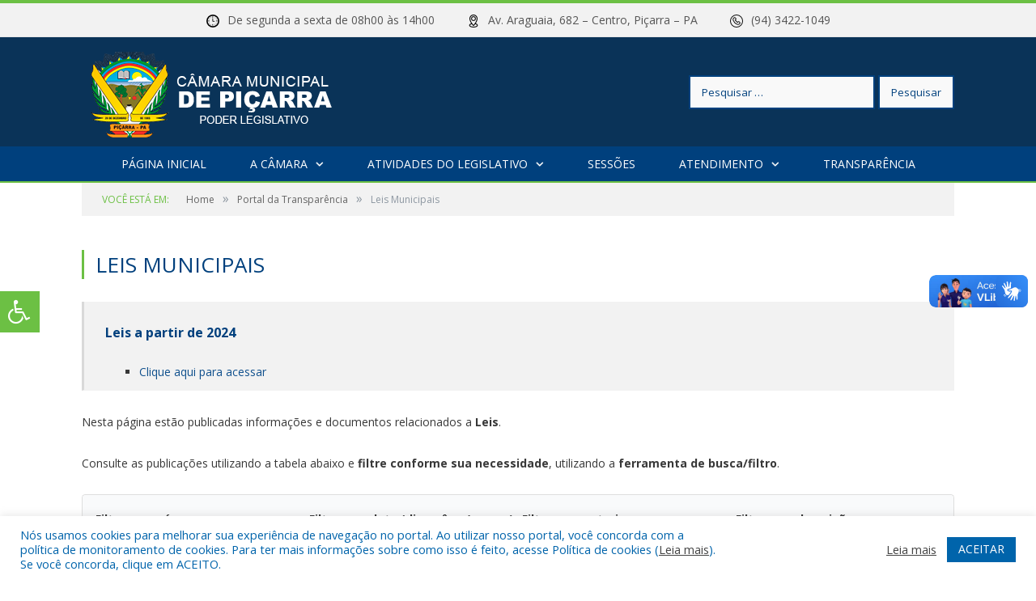

--- FILE ---
content_type: text/html; charset=UTF-8
request_url: https://cmpicarra.pa.gov.br/portal-da-transparencia/leis-municipais/
body_size: 38857
content:
<!DOCTYPE html>

<!--[if IE 8]> <html class="ie ie8" lang="pt-BR"> <![endif]-->
<!--[if IE 9]> <html class="ie ie9" lang="pt-BR"> <![endif]-->
<!--[if gt IE 9]><!--> <html lang="pt-BR"> <!--<![endif]-->

<head>


<meta charset="UTF-8" />


 
<meta name="viewport" content="width=device-width, initial-scale=1" />
<link rel="pingback" href="https://cmpicarra.pa.gov.br/xmlrpc.php" />
	
<link rel="shortcut icon" href="https://camarapreviapa.cr2.site/wp-content/uploads/2020/03/favicon-cr2.png" />	

<link rel="apple-touch-icon-precomposed" href="https://camarapreviapa.cr2.site/wp-content/uploads/2020/03/favicon-cr2.png" />
	
<meta name='robots' content='index, follow, max-image-preview:large, max-snippet:-1, max-video-preview:-1' />
	<style>img:is([sizes="auto" i], [sizes^="auto," i]) { contain-intrinsic-size: 3000px 1500px }</style>
	
	<!-- This site is optimized with the Yoast SEO plugin v23.4 - https://yoast.com/wordpress/plugins/seo/ -->
	<title>Leis Municipais - Câmara Municipal de Piçarra | Gestão 2025-2026</title>
	<link rel="canonical" href="https://cmpicarra.pa.gov.br/portal-da-transparencia/leis-municipais/" />
	<meta property="og:locale" content="pt_BR" />
	<meta property="og:type" content="article" />
	<meta property="og:title" content="Leis Municipais - Câmara Municipal de Piçarra | Gestão 2025-2026" />
	<meta property="og:description" content="Leis a partir de 2024 Clique aqui para acessar Nesta página estão publicadas informações e documentos relacionados a Leis. Consulte as publicações utilizando a tabela abaixo e filtre conforme sua necessidade, utilizando a ferramenta de busca/filtro." />
	<meta property="og:url" content="https://cmpicarra.pa.gov.br/portal-da-transparencia/leis-municipais/" />
	<meta property="og:site_name" content="Câmara Municipal de Piçarra | Gestão 2025-2026" />
	<meta property="article:modified_time" content="2024-04-25T19:49:27+00:00" />
	<script type="application/ld+json" class="yoast-schema-graph">{"@context":"https://schema.org","@graph":[{"@type":"WebPage","@id":"https://cmpicarra.pa.gov.br/portal-da-transparencia/leis-municipais/","url":"https://cmpicarra.pa.gov.br/portal-da-transparencia/leis-municipais/","name":"Leis Municipais - Câmara Municipal de Piçarra | Gestão 2025-2026","isPartOf":{"@id":"https://cmpicarra.pa.gov.br/#website"},"datePublished":"2023-05-29T15:08:23+00:00","dateModified":"2024-04-25T19:49:27+00:00","breadcrumb":{"@id":"https://cmpicarra.pa.gov.br/portal-da-transparencia/leis-municipais/#breadcrumb"},"inLanguage":"pt-BR","potentialAction":[{"@type":"ReadAction","target":["https://cmpicarra.pa.gov.br/portal-da-transparencia/leis-municipais/"]}]},{"@type":"BreadcrumbList","@id":"https://cmpicarra.pa.gov.br/portal-da-transparencia/leis-municipais/#breadcrumb","itemListElement":[{"@type":"ListItem","position":1,"name":"Portal da Transparência","item":"https://cmpicarra.pa.gov.br/portal-da-transparencia/"},{"@type":"ListItem","position":2,"name":"Leis Municipais"}]},{"@type":"WebSite","@id":"https://cmpicarra.pa.gov.br/#website","url":"https://cmpicarra.pa.gov.br/","name":"Câmara Municipal de Piçarra | Gestão 2025-2026","description":"Site oficial da Câmara Municipal de Piçarra","potentialAction":[{"@type":"SearchAction","target":{"@type":"EntryPoint","urlTemplate":"https://cmpicarra.pa.gov.br/?s={search_term_string}"},"query-input":{"@type":"PropertyValueSpecification","valueRequired":true,"valueName":"search_term_string"}}],"inLanguage":"pt-BR"}]}</script>
	<!-- / Yoast SEO plugin. -->


<link rel='dns-prefetch' href='//maxcdn.bootstrapcdn.com' />
<link rel='dns-prefetch' href='//fonts.googleapis.com' />
<link rel="alternate" type="application/rss+xml" title="Feed para Câmara Municipal de Piçarra | Gestão 2025-2026 &raquo;" href="https://cmpicarra.pa.gov.br/feed/" />
<link rel="alternate" type="application/rss+xml" title="Feed de comentários para Câmara Municipal de Piçarra | Gestão 2025-2026 &raquo;" href="https://cmpicarra.pa.gov.br/comments/feed/" />
<script type="text/javascript">
/* <![CDATA[ */
window._wpemojiSettings = {"baseUrl":"https:\/\/s.w.org\/images\/core\/emoji\/16.0.1\/72x72\/","ext":".png","svgUrl":"https:\/\/s.w.org\/images\/core\/emoji\/16.0.1\/svg\/","svgExt":".svg","source":{"concatemoji":"https:\/\/cmpicarra.pa.gov.br\/wp-includes\/js\/wp-emoji-release.min.js?ver=6.8.3"}};
/*! This file is auto-generated */
!function(s,n){var o,i,e;function c(e){try{var t={supportTests:e,timestamp:(new Date).valueOf()};sessionStorage.setItem(o,JSON.stringify(t))}catch(e){}}function p(e,t,n){e.clearRect(0,0,e.canvas.width,e.canvas.height),e.fillText(t,0,0);var t=new Uint32Array(e.getImageData(0,0,e.canvas.width,e.canvas.height).data),a=(e.clearRect(0,0,e.canvas.width,e.canvas.height),e.fillText(n,0,0),new Uint32Array(e.getImageData(0,0,e.canvas.width,e.canvas.height).data));return t.every(function(e,t){return e===a[t]})}function u(e,t){e.clearRect(0,0,e.canvas.width,e.canvas.height),e.fillText(t,0,0);for(var n=e.getImageData(16,16,1,1),a=0;a<n.data.length;a++)if(0!==n.data[a])return!1;return!0}function f(e,t,n,a){switch(t){case"flag":return n(e,"\ud83c\udff3\ufe0f\u200d\u26a7\ufe0f","\ud83c\udff3\ufe0f\u200b\u26a7\ufe0f")?!1:!n(e,"\ud83c\udde8\ud83c\uddf6","\ud83c\udde8\u200b\ud83c\uddf6")&&!n(e,"\ud83c\udff4\udb40\udc67\udb40\udc62\udb40\udc65\udb40\udc6e\udb40\udc67\udb40\udc7f","\ud83c\udff4\u200b\udb40\udc67\u200b\udb40\udc62\u200b\udb40\udc65\u200b\udb40\udc6e\u200b\udb40\udc67\u200b\udb40\udc7f");case"emoji":return!a(e,"\ud83e\udedf")}return!1}function g(e,t,n,a){var r="undefined"!=typeof WorkerGlobalScope&&self instanceof WorkerGlobalScope?new OffscreenCanvas(300,150):s.createElement("canvas"),o=r.getContext("2d",{willReadFrequently:!0}),i=(o.textBaseline="top",o.font="600 32px Arial",{});return e.forEach(function(e){i[e]=t(o,e,n,a)}),i}function t(e){var t=s.createElement("script");t.src=e,t.defer=!0,s.head.appendChild(t)}"undefined"!=typeof Promise&&(o="wpEmojiSettingsSupports",i=["flag","emoji"],n.supports={everything:!0,everythingExceptFlag:!0},e=new Promise(function(e){s.addEventListener("DOMContentLoaded",e,{once:!0})}),new Promise(function(t){var n=function(){try{var e=JSON.parse(sessionStorage.getItem(o));if("object"==typeof e&&"number"==typeof e.timestamp&&(new Date).valueOf()<e.timestamp+604800&&"object"==typeof e.supportTests)return e.supportTests}catch(e){}return null}();if(!n){if("undefined"!=typeof Worker&&"undefined"!=typeof OffscreenCanvas&&"undefined"!=typeof URL&&URL.createObjectURL&&"undefined"!=typeof Blob)try{var e="postMessage("+g.toString()+"("+[JSON.stringify(i),f.toString(),p.toString(),u.toString()].join(",")+"));",a=new Blob([e],{type:"text/javascript"}),r=new Worker(URL.createObjectURL(a),{name:"wpTestEmojiSupports"});return void(r.onmessage=function(e){c(n=e.data),r.terminate(),t(n)})}catch(e){}c(n=g(i,f,p,u))}t(n)}).then(function(e){for(var t in e)n.supports[t]=e[t],n.supports.everything=n.supports.everything&&n.supports[t],"flag"!==t&&(n.supports.everythingExceptFlag=n.supports.everythingExceptFlag&&n.supports[t]);n.supports.everythingExceptFlag=n.supports.everythingExceptFlag&&!n.supports.flag,n.DOMReady=!1,n.readyCallback=function(){n.DOMReady=!0}}).then(function(){return e}).then(function(){var e;n.supports.everything||(n.readyCallback(),(e=n.source||{}).concatemoji?t(e.concatemoji):e.wpemoji&&e.twemoji&&(t(e.twemoji),t(e.wpemoji)))}))}((window,document),window._wpemojiSettings);
/* ]]> */
</script>
<style id='wp-emoji-styles-inline-css' type='text/css'>

	img.wp-smiley, img.emoji {
		display: inline !important;
		border: none !important;
		box-shadow: none !important;
		height: 1em !important;
		width: 1em !important;
		margin: 0 0.07em !important;
		vertical-align: -0.1em !important;
		background: none !important;
		padding: 0 !important;
	}
</style>
<link rel='stylesheet' id='wp-block-library-css' href='https://cmpicarra.pa.gov.br/wp-includes/css/dist/block-library/style.min.css?ver=6.8.3' type='text/css' media='all' />
<style id='classic-theme-styles-inline-css' type='text/css'>
/*! This file is auto-generated */
.wp-block-button__link{color:#fff;background-color:#32373c;border-radius:9999px;box-shadow:none;text-decoration:none;padding:calc(.667em + 2px) calc(1.333em + 2px);font-size:1.125em}.wp-block-file__button{background:#32373c;color:#fff;text-decoration:none}
</style>
<style id='global-styles-inline-css' type='text/css'>
:root{--wp--preset--aspect-ratio--square: 1;--wp--preset--aspect-ratio--4-3: 4/3;--wp--preset--aspect-ratio--3-4: 3/4;--wp--preset--aspect-ratio--3-2: 3/2;--wp--preset--aspect-ratio--2-3: 2/3;--wp--preset--aspect-ratio--16-9: 16/9;--wp--preset--aspect-ratio--9-16: 9/16;--wp--preset--color--black: #000000;--wp--preset--color--cyan-bluish-gray: #abb8c3;--wp--preset--color--white: #ffffff;--wp--preset--color--pale-pink: #f78da7;--wp--preset--color--vivid-red: #cf2e2e;--wp--preset--color--luminous-vivid-orange: #ff6900;--wp--preset--color--luminous-vivid-amber: #fcb900;--wp--preset--color--light-green-cyan: #7bdcb5;--wp--preset--color--vivid-green-cyan: #00d084;--wp--preset--color--pale-cyan-blue: #8ed1fc;--wp--preset--color--vivid-cyan-blue: #0693e3;--wp--preset--color--vivid-purple: #9b51e0;--wp--preset--gradient--vivid-cyan-blue-to-vivid-purple: linear-gradient(135deg,rgba(6,147,227,1) 0%,rgb(155,81,224) 100%);--wp--preset--gradient--light-green-cyan-to-vivid-green-cyan: linear-gradient(135deg,rgb(122,220,180) 0%,rgb(0,208,130) 100%);--wp--preset--gradient--luminous-vivid-amber-to-luminous-vivid-orange: linear-gradient(135deg,rgba(252,185,0,1) 0%,rgba(255,105,0,1) 100%);--wp--preset--gradient--luminous-vivid-orange-to-vivid-red: linear-gradient(135deg,rgba(255,105,0,1) 0%,rgb(207,46,46) 100%);--wp--preset--gradient--very-light-gray-to-cyan-bluish-gray: linear-gradient(135deg,rgb(238,238,238) 0%,rgb(169,184,195) 100%);--wp--preset--gradient--cool-to-warm-spectrum: linear-gradient(135deg,rgb(74,234,220) 0%,rgb(151,120,209) 20%,rgb(207,42,186) 40%,rgb(238,44,130) 60%,rgb(251,105,98) 80%,rgb(254,248,76) 100%);--wp--preset--gradient--blush-light-purple: linear-gradient(135deg,rgb(255,206,236) 0%,rgb(152,150,240) 100%);--wp--preset--gradient--blush-bordeaux: linear-gradient(135deg,rgb(254,205,165) 0%,rgb(254,45,45) 50%,rgb(107,0,62) 100%);--wp--preset--gradient--luminous-dusk: linear-gradient(135deg,rgb(255,203,112) 0%,rgb(199,81,192) 50%,rgb(65,88,208) 100%);--wp--preset--gradient--pale-ocean: linear-gradient(135deg,rgb(255,245,203) 0%,rgb(182,227,212) 50%,rgb(51,167,181) 100%);--wp--preset--gradient--electric-grass: linear-gradient(135deg,rgb(202,248,128) 0%,rgb(113,206,126) 100%);--wp--preset--gradient--midnight: linear-gradient(135deg,rgb(2,3,129) 0%,rgb(40,116,252) 100%);--wp--preset--font-size--small: 13px;--wp--preset--font-size--medium: 20px;--wp--preset--font-size--large: 36px;--wp--preset--font-size--x-large: 42px;--wp--preset--spacing--20: 0.44rem;--wp--preset--spacing--30: 0.67rem;--wp--preset--spacing--40: 1rem;--wp--preset--spacing--50: 1.5rem;--wp--preset--spacing--60: 2.25rem;--wp--preset--spacing--70: 3.38rem;--wp--preset--spacing--80: 5.06rem;--wp--preset--shadow--natural: 6px 6px 9px rgba(0, 0, 0, 0.2);--wp--preset--shadow--deep: 12px 12px 50px rgba(0, 0, 0, 0.4);--wp--preset--shadow--sharp: 6px 6px 0px rgba(0, 0, 0, 0.2);--wp--preset--shadow--outlined: 6px 6px 0px -3px rgba(255, 255, 255, 1), 6px 6px rgba(0, 0, 0, 1);--wp--preset--shadow--crisp: 6px 6px 0px rgba(0, 0, 0, 1);}:where(.is-layout-flex){gap: 0.5em;}:where(.is-layout-grid){gap: 0.5em;}body .is-layout-flex{display: flex;}.is-layout-flex{flex-wrap: wrap;align-items: center;}.is-layout-flex > :is(*, div){margin: 0;}body .is-layout-grid{display: grid;}.is-layout-grid > :is(*, div){margin: 0;}:where(.wp-block-columns.is-layout-flex){gap: 2em;}:where(.wp-block-columns.is-layout-grid){gap: 2em;}:where(.wp-block-post-template.is-layout-flex){gap: 1.25em;}:where(.wp-block-post-template.is-layout-grid){gap: 1.25em;}.has-black-color{color: var(--wp--preset--color--black) !important;}.has-cyan-bluish-gray-color{color: var(--wp--preset--color--cyan-bluish-gray) !important;}.has-white-color{color: var(--wp--preset--color--white) !important;}.has-pale-pink-color{color: var(--wp--preset--color--pale-pink) !important;}.has-vivid-red-color{color: var(--wp--preset--color--vivid-red) !important;}.has-luminous-vivid-orange-color{color: var(--wp--preset--color--luminous-vivid-orange) !important;}.has-luminous-vivid-amber-color{color: var(--wp--preset--color--luminous-vivid-amber) !important;}.has-light-green-cyan-color{color: var(--wp--preset--color--light-green-cyan) !important;}.has-vivid-green-cyan-color{color: var(--wp--preset--color--vivid-green-cyan) !important;}.has-pale-cyan-blue-color{color: var(--wp--preset--color--pale-cyan-blue) !important;}.has-vivid-cyan-blue-color{color: var(--wp--preset--color--vivid-cyan-blue) !important;}.has-vivid-purple-color{color: var(--wp--preset--color--vivid-purple) !important;}.has-black-background-color{background-color: var(--wp--preset--color--black) !important;}.has-cyan-bluish-gray-background-color{background-color: var(--wp--preset--color--cyan-bluish-gray) !important;}.has-white-background-color{background-color: var(--wp--preset--color--white) !important;}.has-pale-pink-background-color{background-color: var(--wp--preset--color--pale-pink) !important;}.has-vivid-red-background-color{background-color: var(--wp--preset--color--vivid-red) !important;}.has-luminous-vivid-orange-background-color{background-color: var(--wp--preset--color--luminous-vivid-orange) !important;}.has-luminous-vivid-amber-background-color{background-color: var(--wp--preset--color--luminous-vivid-amber) !important;}.has-light-green-cyan-background-color{background-color: var(--wp--preset--color--light-green-cyan) !important;}.has-vivid-green-cyan-background-color{background-color: var(--wp--preset--color--vivid-green-cyan) !important;}.has-pale-cyan-blue-background-color{background-color: var(--wp--preset--color--pale-cyan-blue) !important;}.has-vivid-cyan-blue-background-color{background-color: var(--wp--preset--color--vivid-cyan-blue) !important;}.has-vivid-purple-background-color{background-color: var(--wp--preset--color--vivid-purple) !important;}.has-black-border-color{border-color: var(--wp--preset--color--black) !important;}.has-cyan-bluish-gray-border-color{border-color: var(--wp--preset--color--cyan-bluish-gray) !important;}.has-white-border-color{border-color: var(--wp--preset--color--white) !important;}.has-pale-pink-border-color{border-color: var(--wp--preset--color--pale-pink) !important;}.has-vivid-red-border-color{border-color: var(--wp--preset--color--vivid-red) !important;}.has-luminous-vivid-orange-border-color{border-color: var(--wp--preset--color--luminous-vivid-orange) !important;}.has-luminous-vivid-amber-border-color{border-color: var(--wp--preset--color--luminous-vivid-amber) !important;}.has-light-green-cyan-border-color{border-color: var(--wp--preset--color--light-green-cyan) !important;}.has-vivid-green-cyan-border-color{border-color: var(--wp--preset--color--vivid-green-cyan) !important;}.has-pale-cyan-blue-border-color{border-color: var(--wp--preset--color--pale-cyan-blue) !important;}.has-vivid-cyan-blue-border-color{border-color: var(--wp--preset--color--vivid-cyan-blue) !important;}.has-vivid-purple-border-color{border-color: var(--wp--preset--color--vivid-purple) !important;}.has-vivid-cyan-blue-to-vivid-purple-gradient-background{background: var(--wp--preset--gradient--vivid-cyan-blue-to-vivid-purple) !important;}.has-light-green-cyan-to-vivid-green-cyan-gradient-background{background: var(--wp--preset--gradient--light-green-cyan-to-vivid-green-cyan) !important;}.has-luminous-vivid-amber-to-luminous-vivid-orange-gradient-background{background: var(--wp--preset--gradient--luminous-vivid-amber-to-luminous-vivid-orange) !important;}.has-luminous-vivid-orange-to-vivid-red-gradient-background{background: var(--wp--preset--gradient--luminous-vivid-orange-to-vivid-red) !important;}.has-very-light-gray-to-cyan-bluish-gray-gradient-background{background: var(--wp--preset--gradient--very-light-gray-to-cyan-bluish-gray) !important;}.has-cool-to-warm-spectrum-gradient-background{background: var(--wp--preset--gradient--cool-to-warm-spectrum) !important;}.has-blush-light-purple-gradient-background{background: var(--wp--preset--gradient--blush-light-purple) !important;}.has-blush-bordeaux-gradient-background{background: var(--wp--preset--gradient--blush-bordeaux) !important;}.has-luminous-dusk-gradient-background{background: var(--wp--preset--gradient--luminous-dusk) !important;}.has-pale-ocean-gradient-background{background: var(--wp--preset--gradient--pale-ocean) !important;}.has-electric-grass-gradient-background{background: var(--wp--preset--gradient--electric-grass) !important;}.has-midnight-gradient-background{background: var(--wp--preset--gradient--midnight) !important;}.has-small-font-size{font-size: var(--wp--preset--font-size--small) !important;}.has-medium-font-size{font-size: var(--wp--preset--font-size--medium) !important;}.has-large-font-size{font-size: var(--wp--preset--font-size--large) !important;}.has-x-large-font-size{font-size: var(--wp--preset--font-size--x-large) !important;}
:where(.wp-block-post-template.is-layout-flex){gap: 1.25em;}:where(.wp-block-post-template.is-layout-grid){gap: 1.25em;}
:where(.wp-block-columns.is-layout-flex){gap: 2em;}:where(.wp-block-columns.is-layout-grid){gap: 2em;}
:root :where(.wp-block-pullquote){font-size: 1.5em;line-height: 1.6;}
</style>
<link rel='stylesheet' id='cookie-law-info-css' href='https://cmpicarra.pa.gov.br/wp-content/plugins/cookie-law-info/legacy/public/css/cookie-law-info-public.css?ver=3.3.0' type='text/css' media='all' />
<link rel='stylesheet' id='cookie-law-info-gdpr-css' href='https://cmpicarra.pa.gov.br/wp-content/plugins/cookie-law-info/legacy/public/css/cookie-law-info-gdpr.css?ver=3.3.0' type='text/css' media='all' />
<link rel='stylesheet' id='page-list-style-css' href='https://cmpicarra.pa.gov.br/wp-content/plugins/page-list/css/page-list.css?ver=5.7' type='text/css' media='all' />
<link rel='stylesheet' id='fontawsome-css' href='//maxcdn.bootstrapcdn.com/font-awesome/4.6.3/css/font-awesome.min.css?ver=1.0.5' type='text/css' media='all' />
<link rel='stylesheet' id='sogo_accessibility-css' href='https://cmpicarra.pa.gov.br/wp-content/plugins/sogo-accessibility/public/css/sogo-accessibility-public.css?ver=1.0.5' type='text/css' media='all' />
<link rel='stylesheet' id='wp-polls-css' href='https://cmpicarra.pa.gov.br/wp-content/plugins/wp-polls/polls-css.css?ver=2.77.3' type='text/css' media='all' />
<style id='wp-polls-inline-css' type='text/css'>
.wp-polls .pollbar {
	margin: 1px;
	font-size: 6px;
	line-height: 8px;
	height: 8px;
	background-image: url('https://cmpicarra.pa.gov.br/wp-content/plugins/wp-polls/images/default/pollbg.gif');
	border: 1px solid #c8c8c8;
}

</style>
<link rel='stylesheet' id='smartmag-fonts-css' href='https://fonts.googleapis.com/css?family=Open+Sans:400,400Italic,600,700|Roboto+Slab|Merriweather:300italic&#038;subset' type='text/css' media='all' />
<link rel='stylesheet' id='smartmag-core-css' href='https://cmpicarra.pa.gov.br/wp-content/themes/cr2-v3/style.css?ver=2.6.1' type='text/css' media='all' />
<link rel='stylesheet' id='smartmag-responsive-css' href='https://cmpicarra.pa.gov.br/wp-content/themes/cr2-v3/css/responsive.css?ver=2.6.1' type='text/css' media='all' />
<link rel='stylesheet' id='pretty-photo-css' href='https://cmpicarra.pa.gov.br/wp-content/themes/cr2-v3/css/prettyPhoto.css?ver=2.6.1' type='text/css' media='all' />
<link rel='stylesheet' id='smartmag-font-awesome-css' href='https://cmpicarra.pa.gov.br/wp-content/themes/cr2-v3/css/fontawesome/css/font-awesome.min.css?ver=2.6.1' type='text/css' media='all' />
<link rel='stylesheet' id='custom-css-css' href='https://cmpicarra.pa.gov.br/?bunyad_custom_css=1&#038;ver=6.8.3' type='text/css' media='all' />
<link rel='stylesheet' id='footable_styles-css' href='https://cmpicarra.pa.gov.br/wp-content/plugins/ninja-tables/assets/css/ninjatables-public.css?ver=5.2.2' type='text/css' media='all' />
<script type="text/javascript" src="https://cmpicarra.pa.gov.br/wp-includes/js/jquery/jquery.min.js?ver=3.7.1" id="jquery-core-js"></script>
<script type="text/javascript" src="https://cmpicarra.pa.gov.br/wp-includes/js/jquery/jquery-migrate.min.js?ver=3.4.1" id="jquery-migrate-js"></script>
<script type="text/javascript" id="cookie-law-info-js-extra">
/* <![CDATA[ */
var Cli_Data = {"nn_cookie_ids":[],"cookielist":[],"non_necessary_cookies":[],"ccpaEnabled":"","ccpaRegionBased":"","ccpaBarEnabled":"","strictlyEnabled":["necessary","obligatoire"],"ccpaType":"gdpr","js_blocking":"1","custom_integration":"","triggerDomRefresh":"","secure_cookies":""};
var cli_cookiebar_settings = {"animate_speed_hide":"500","animate_speed_show":"500","background":"#FFF","border":"#b1a6a6c2","border_on":"","button_1_button_colour":"#61a229","button_1_button_hover":"#4e8221","button_1_link_colour":"#fff","button_1_as_button":"1","button_1_new_win":"","button_2_button_colour":"#333","button_2_button_hover":"#292929","button_2_link_colour":"#444","button_2_as_button":"","button_2_hidebar":"","button_3_button_colour":"#dedfe0","button_3_button_hover":"#b2b2b3","button_3_link_colour":"#333333","button_3_as_button":"1","button_3_new_win":"","button_4_button_colour":"#dedfe0","button_4_button_hover":"#b2b2b3","button_4_link_colour":"#333333","button_4_as_button":"1","button_7_button_colour":"#0064ab","button_7_button_hover":"#005089","button_7_link_colour":"#fff","button_7_as_button":"1","button_7_new_win":"","font_family":"inherit","header_fix":"","notify_animate_hide":"1","notify_animate_show":"","notify_div_id":"#cookie-law-info-bar","notify_position_horizontal":"right","notify_position_vertical":"bottom","scroll_close":"","scroll_close_reload":"","accept_close_reload":"","reject_close_reload":"","showagain_tab":"","showagain_background":"#fff","showagain_border":"#000","showagain_div_id":"#cookie-law-info-again","showagain_x_position":"100px","text":"#0064ab","show_once_yn":"","show_once":"10000","logging_on":"","as_popup":"","popup_overlay":"1","bar_heading_text":"","cookie_bar_as":"banner","popup_showagain_position":"bottom-right","widget_position":"left"};
var log_object = {"ajax_url":"https:\/\/cmpicarra.pa.gov.br\/wp-admin\/admin-ajax.php"};
/* ]]> */
</script>
<script type="text/javascript" src="https://cmpicarra.pa.gov.br/wp-content/plugins/cookie-law-info/legacy/public/js/cookie-law-info-public.js?ver=3.3.0" id="cookie-law-info-js"></script>
<script type="text/javascript" src="https://cmpicarra.pa.gov.br/wp-content/themes/cr2-v3/js/jquery.prettyPhoto.js?ver=6.8.3" id="pretty-photo-smartmag-js"></script>
<script type="text/javascript" src="https://cmpicarra.pa.gov.br/wp-content/plugins/maxbuttons-pro-2.5.1/js/maxbuttons.js?ver=6.8.3" id="maxbuttons-js-js"></script>
<link rel="https://api.w.org/" href="https://cmpicarra.pa.gov.br/wp-json/" /><link rel="alternate" title="JSON" type="application/json" href="https://cmpicarra.pa.gov.br/wp-json/wp/v2/pages/7908" /><link rel="EditURI" type="application/rsd+xml" title="RSD" href="https://cmpicarra.pa.gov.br/xmlrpc.php?rsd" />
<meta name="generator" content="WordPress 6.8.3" />
<link rel='shortlink' href='https://cmpicarra.pa.gov.br/?p=7908' />
<link rel="alternate" title="oEmbed (JSON)" type="application/json+oembed" href="https://cmpicarra.pa.gov.br/wp-json/oembed/1.0/embed?url=https%3A%2F%2Fcmpicarra.pa.gov.br%2Fportal-da-transparencia%2Fleis-municipais%2F" />
<link rel="alternate" title="oEmbed (XML)" type="text/xml+oembed" href="https://cmpicarra.pa.gov.br/wp-json/oembed/1.0/embed?url=https%3A%2F%2Fcmpicarra.pa.gov.br%2Fportal-da-transparencia%2Fleis-municipais%2F&#038;format=xml" />
            <style id='ninja_table_custom_css_7909' type='text/css'>
                    #footable_7909  {
    font-family: inherit;
    font-size: 14px;
    }


.semantic_ui .ui.table td {
    padding: 0.78571429em;
    text-align: inherit;
    text-transform: uppercase;
}#footable_7909 td.ninja_column_1 { text-align: center; }#footable_7909 th.ninja_column_1 { text-align: center; }#footable_7909 td.ninja_column_2 { text-align: center; }#footable_7909 th.ninja_column_2 { text-align: center; }#footable_7909 td.ninja_column_5 { text-align: center; }#footable_7909 th.ninja_column_5 { text-align: center; }            </style>
              <div vw class="enabled">
    <div vw-access-button class="active"></div>
    <div vw-plugin-wrapper>
      <div class="vw-plugin-top-wrapper"></div>
    </div>
  </div>
  <script src="https://vlibras.gov.br/app/vlibras-plugin.js"></script>
  <script>
    new window.VLibras.Widget('https://vlibras.gov.br/app');
  </script>	<style>.main-featured .row { opacity: 1; }.no-display {
    will-change: opacity;
    opacity: 1;
}</style>
<!--[if lt IE 9]>
<script src="https://cmpicarra.pa.gov.br/wp-content/themes/cr2-v3/js/html5.js" type="text/javascript"></script>
<![endif]-->

</head>


<body data-rsssl=1 class="wp-singular page-template-default page page-id-7908 page-child parent-pageid-1235 wp-theme-cr2-v3 page-builder full no-sidebar has-nav-dark has-nav-full">

<div class="main-wrap">

	
	
	<div class="top-bar">

		<div class="wrap">
			<section class="top-bar-content cf">
			
				
				
							<div class="textwidget"><div style="color: #555;"><center><img decoding="async" class="alignnone size-full wp-image-6128" style="margin-right: 10px;" src="/wp-content/uploads/2022/07/relogio.png" alt="" width="16" height="16" />De segunda a sexta de 08h00 às 14h00          <img decoding="async" class="alignnone size-full wp-image-6128" style="margin-right: 10px;" src="/wp-content/uploads/2022/07/fixar-mapa.png" alt="" width="16" height="16" />Av. Araguaia, 682 &#8211; Centro, Piçarra &#8211; PA          <img decoding="async" class="alignnone size-full wp-image-6129" style="margin-right: 10px;" src="/wp-content/uploads/2022/07/telefone.png" alt="" width="16" height="16" />(94) 3422-1049</center></div>
</div>
						
			</section>
		</div>
		
	</div>
	
	<div id="main-head" class="main-head">
		
		<div class="wrap">
			
			
			<header class="default">
			
				<div class="title">
							<a href="https://cmpicarra.pa.gov.br/" title="Câmara Municipal de Piçarra | Gestão 2025-2026" rel="home" class">
		
														
								
				<img src="https://cmpicarra.pa.gov.br/wp-content/uploads/2023/12/LOGO-5.0.png" class="logo-image" alt="Câmara Municipal de Piçarra | Gestão 2025-2026"  />
					 
						
		</a>				</div>
				
									
					<div class="right">
					<form role="search" method="get" class="search-form" action="https://cmpicarra.pa.gov.br/">
				<label>
					<span class="screen-reader-text">Pesquisar por:</span>
					<input type="search" class="search-field" placeholder="Pesquisar &hellip;" value="" name="s" />
				</label>
				<input type="submit" class="search-submit" value="Pesquisar" />
			</form>					</div>
					
								
			</header>
				
							
		</div>
		
		
<div class="navigation-wrap cf" data-sticky-nav="1" data-sticky-type="normal">

	<nav class="navigation cf nav-center nav-full nav-dark">
	
		<div class="wrap">
		
			<div class="mobile" data-type="classic" data-search="0">
				<a href="#" class="selected">
					<span class="text">Menu</span><span class="current"></span> <i class="hamburger fa fa-bars"></i>
				</a>
			</div>
			
			<div class="menu-novo-menu-container"><ul id="menu-novo-menu" class="menu accessibility_menu"><li id="menu-item-2258" class="menu-item menu-item-type-post_type menu-item-object-page menu-item-home menu-item-2258"><a href="https://cmpicarra.pa.gov.br/">Página Inicial</a></li>
<li id="menu-item-837" class="menu-item menu-item-type-post_type menu-item-object-page menu-item-has-children menu-item-837"><a href="https://cmpicarra.pa.gov.br/a-camara/">A Câmara</a>
<ul class="sub-menu">
	<li id="menu-item-9719" class="menu-item menu-item-type-custom menu-item-object-custom menu-item-9719"><a target="_blank" href="https://www.portalcr2.com.br/agenda-externa/agenda-cm-picarra">Agenda Externa do Presidente</a></li>
	<li id="menu-item-9409" class="menu-item menu-item-type-custom menu-item-object-custom menu-item-9409"><a target="_blank" href="https://www.portalcr2.com.br/comissoes/comissoes-cm-picarra">Comissões</a></li>
	<li id="menu-item-9720" class="menu-item menu-item-type-custom menu-item-object-custom menu-item-9720"><a target="_blank" href="https://www.portalcr2.com.br/estrutura-camara/-cm-picarra">Estrutura Organizacional</a></li>
	<li id="menu-item-9729" class="menu-item menu-item-type-custom menu-item-object-custom menu-item-9729"><a target="_blank" href="https://www.portalcr2.com.br/mesa-diretora/mesa-diretora-cm-picarra">Mesa Diretora</a></li>
	<li id="menu-item-9721" class="menu-item menu-item-type-custom menu-item-object-custom menu-item-9721"><a target="_blank" href="https://www.portalcr2.com.br/estrutura-camara/-cm-picarra">Organograma</a></li>
	<li id="menu-item-9722" class="menu-item menu-item-type-custom menu-item-object-custom menu-item-9722"><a target="_blank" href="https://www.portalcr2.com.br/estrutura-camara/-cm-picarra">Regimento Interno / Competências</a></li>
	<li id="menu-item-9723" class="menu-item menu-item-type-custom menu-item-object-custom menu-item-9723"><a target="_blank" href="https://www.portalcr2.com.br/parlamentares/parlamentares-cm-picarra">Vereadores(as)</a></li>
</ul>
</li>
<li id="menu-item-9724" class="menu-item menu-item-type-custom menu-item-object-custom menu-item-has-children menu-item-9724"><a href="#">Atividades do Legislativo</a>
<ul class="sub-menu">
	<li id="menu-item-9725" class="menu-item menu-item-type-custom menu-item-object-custom menu-item-9725"><a target="_blank" href="https://www.portalcr2.com.br/documento-administrativo/documentos-admin-cm-picarra">Documentos Administrativos</a></li>
	<li id="menu-item-9726" class="menu-item menu-item-type-custom menu-item-object-custom menu-item-9726"><a target="_blank" href="https://www.portalcr2.com.br/materias-legislativas/materias-legislativas-cm-picarra">Matérias Legislativas</a></li>
	<li id="menu-item-9727" class="menu-item menu-item-type-custom menu-item-object-custom menu-item-9727"><a target="_blank" href="https://www.portalcr2.com.br/normas-juridicas/normas-juridicas-cm-picarra">Normas Jurídicas</a></li>
</ul>
</li>
<li id="menu-item-9728" class="menu-item menu-item-type-custom menu-item-object-custom menu-item-9728"><a target="_blank" href="https://www.portalcr2.com.br/sessoes/sessoes-cm-picarra">Sessões</a></li>
<li id="menu-item-9730" class="menu-item menu-item-type-custom menu-item-object-custom menu-item-has-children menu-item-9730"><a href="#">Atendimento</a>
<ul class="sub-menu">
	<li id="menu-item-9731" class="menu-item menu-item-type-custom menu-item-object-custom menu-item-9731"><a target="_blank" href="https://www.portalcr2.com.br/ouvidoria/ouvidoria-cm-picarra">Ouvidoria</a></li>
	<li id="menu-item-9732" class="menu-item menu-item-type-custom menu-item-object-custom menu-item-9732"><a target="_blank" href="https://www.portalcr2.com.br/sic/sic-cm-picarra">Serviço de Informação ao Cidadão</a></li>
</ul>
</li>
<li id="menu-item-1355" class="menu-item menu-item-type-post_type menu-item-object-page current-page-ancestor menu-item-1355"><a href="https://cmpicarra.pa.gov.br/portal-da-transparencia/">Transparência</a></li>
</ul></div>			
						
				<div class="mobile-menu-container"><ul id="menu-novo-menu-1" class="menu mobile-menu accessibility_menu"><li class="menu-item menu-item-type-post_type menu-item-object-page menu-item-home menu-item-2258"><a href="https://cmpicarra.pa.gov.br/">Página Inicial</a></li>
<li class="menu-item menu-item-type-post_type menu-item-object-page menu-item-has-children menu-item-837"><a href="https://cmpicarra.pa.gov.br/a-camara/">A Câmara</a>
<ul class="sub-menu">
	<li class="menu-item menu-item-type-custom menu-item-object-custom menu-item-9719"><a target="_blank" href="https://www.portalcr2.com.br/agenda-externa/agenda-cm-picarra">Agenda Externa do Presidente</a></li>
	<li class="menu-item menu-item-type-custom menu-item-object-custom menu-item-9409"><a target="_blank" href="https://www.portalcr2.com.br/comissoes/comissoes-cm-picarra">Comissões</a></li>
	<li class="menu-item menu-item-type-custom menu-item-object-custom menu-item-9720"><a target="_blank" href="https://www.portalcr2.com.br/estrutura-camara/-cm-picarra">Estrutura Organizacional</a></li>
	<li class="menu-item menu-item-type-custom menu-item-object-custom menu-item-9729"><a target="_blank" href="https://www.portalcr2.com.br/mesa-diretora/mesa-diretora-cm-picarra">Mesa Diretora</a></li>
	<li class="menu-item menu-item-type-custom menu-item-object-custom menu-item-9721"><a target="_blank" href="https://www.portalcr2.com.br/estrutura-camara/-cm-picarra">Organograma</a></li>
	<li class="menu-item menu-item-type-custom menu-item-object-custom menu-item-9722"><a target="_blank" href="https://www.portalcr2.com.br/estrutura-camara/-cm-picarra">Regimento Interno / Competências</a></li>
	<li class="menu-item menu-item-type-custom menu-item-object-custom menu-item-9723"><a target="_blank" href="https://www.portalcr2.com.br/parlamentares/parlamentares-cm-picarra">Vereadores(as)</a></li>
</ul>
</li>
<li class="menu-item menu-item-type-custom menu-item-object-custom menu-item-has-children menu-item-9724"><a href="#">Atividades do Legislativo</a>
<ul class="sub-menu">
	<li class="menu-item menu-item-type-custom menu-item-object-custom menu-item-9725"><a target="_blank" href="https://www.portalcr2.com.br/documento-administrativo/documentos-admin-cm-picarra">Documentos Administrativos</a></li>
	<li class="menu-item menu-item-type-custom menu-item-object-custom menu-item-9726"><a target="_blank" href="https://www.portalcr2.com.br/materias-legislativas/materias-legislativas-cm-picarra">Matérias Legislativas</a></li>
	<li class="menu-item menu-item-type-custom menu-item-object-custom menu-item-9727"><a target="_blank" href="https://www.portalcr2.com.br/normas-juridicas/normas-juridicas-cm-picarra">Normas Jurídicas</a></li>
</ul>
</li>
<li class="menu-item menu-item-type-custom menu-item-object-custom menu-item-9728"><a target="_blank" href="https://www.portalcr2.com.br/sessoes/sessoes-cm-picarra">Sessões</a></li>
<li class="menu-item menu-item-type-custom menu-item-object-custom menu-item-has-children menu-item-9730"><a href="#">Atendimento</a>
<ul class="sub-menu">
	<li class="menu-item menu-item-type-custom menu-item-object-custom menu-item-9731"><a target="_blank" href="https://www.portalcr2.com.br/ouvidoria/ouvidoria-cm-picarra">Ouvidoria</a></li>
	<li class="menu-item menu-item-type-custom menu-item-object-custom menu-item-9732"><a target="_blank" href="https://www.portalcr2.com.br/sic/sic-cm-picarra">Serviço de Informação ao Cidadão</a></li>
</ul>
</li>
<li class="menu-item menu-item-type-post_type menu-item-object-page current-page-ancestor menu-item-1355"><a href="https://cmpicarra.pa.gov.br/portal-da-transparencia/">Transparência</a></li>
</ul></div>			
				
		</div>
		
	</nav>

		
</div>		
		 
		
	</div>	
	<div class="breadcrumbs-wrap">
		
		<div class="wrap">
		<div class="breadcrumbs"><span class="location">Você está em:</span><span itemscope itemtype="http://data-vocabulary.org/Breadcrumb"><a itemprop="url" href="https://cmpicarra.pa.gov.br/"><span itemprop="title">Home</span></a></span><span class="delim">&raquo;</span><span itemscope itemtype="http://data-vocabulary.org/Breadcrumb"><a itemprop="url" href="https://cmpicarra.pa.gov.br/portal-da-transparencia/"><span itemprop="title">Portal da Transparência</span></a></span><span class="delim">&raquo;</span><span class="current">Leis Municipais</span></div>		</div>
		
	</div>


<div class="main wrap cf">

	<div class="row">
		<div class="col-8 main-content">
			
			
			<article id="post-7908" class="post-7908 page type-page status-publish">

						
				<header class="post-header">				
					
								
					<h1 class="main-heading">
						Leis Municipais					</h1>
				</header><!-- .post-header -->
				
					
			<div class="post-content">			
				
				<blockquote>
<h3>Leis a partir de 2024</h3>
<ul>
<li><a href="https://portal.cr2.co/espec_ficos_poder_legisla/espec%C3%ADficos-poder-legislativo-1412?entidade=cm-picarra&amp;modulo=Normas%20Jur%C3%ADdicas">Clique aqui para acessar</a></li>
</ul>
</blockquote>
<p>Nesta página estão publicadas informações e documentos relacionados a <strong>Leis</strong>.</p>
<p>Consulte as publicações utilizando a tabela abaixo e <strong>filtre conforme sua necessidade</strong>, utilizando a <strong>ferramenta de busca/filtro</strong>.</p>
<div id="footable_parent_7909"
         class=" footable_parent ninja_table_wrapper loading_ninja_table wp_table_data_press_parent semantic_ui ">
                <table data-ninja_table_instance="ninja_table_instance_0" data-footable_id="7909" data-filter-delay="1000" aria-label="Leis"            id="footable_7909"
           data-unique_identifier="ninja_table_unique_id_638552385_7909"
           class=" foo-table ninja_footable foo_table_7909 ninja_table_unique_id_638552385_7909 ui table  nt_type_legacy_table selectable striped vertical_centered  footable-paging-right ninja_table_search_disabled ninja_table_pro ninja_table_afd_columns ninja_table_afcs_columns_4 ninja_table_afcl_new_line ninja_table_has_custom_filter">
                <colgroup>
                            <col class="ninja_column_0 ">
                            <col class="ninja_column_1 ">
                            <col class="ninja_column_2 ">
                            <col class="ninja_column_3 ">
                            <col class="ninja_column_4 ">
                            <col class="ninja_column_5 ">
                    </colgroup>
        <thead>
<tr class="footable-header">
                                                                                                        <th scope="col"  class="ninja_column_0 ninja_clmn_nm_lei ">Lei</th><th scope="col"  class="ninja_column_1 ninja_clmn_nm_nmero ">Número</th><th scope="col"  class="ninja_column_2 ninja_clmn_nm_data ">Data</th><th scope="col"  class="ninja_column_3 ninja_clmn_nm_autoria ">Autoria</th><th scope="col"  class="ninja_column_4 ninja_clmn_nm_descrio ">Descrição</th><th scope="col"  class="ninja_column_5 ninja_clmn_nm_documento ">Documento</th></tr>
</thead>
<tbody>

        <tr data-row_id="0" class="ninja_table_row_0 nt_row_id_0">
            <td>Lei</td><td>267/2023</td><td>20/09/2023</td><td>Gabinete do Prefeito</td><td>DISPÕE SOBRE ALTERAÇÃO DA LEI MUNICIPAL N. 247/2021</td><td>https://drive.google.com/open?id=11UrV9sWdppbjZG254QnELQWpU0ET0cBP&amp;usp=drive_copy</td>        </tr>
            <tr data-row_id="1" class="ninja_table_row_1 nt_row_id_1">
            <td>Lei</td><td>266/2023</td><td>11/09/2023</td><td>Gabinete do Prefeito</td><td>PROMOVE ADEQUAÇÃO ORÇAMENTÁRIA NO ÂMBITO DESTE MUNICÍPIO E AUTORIZA A ABERTURA DE CRÉDITO ADICIONAL ESPECIAL AO ORÇAMENTO ANUAL DE 2023</td><td>https://drive.google.com/open?id=1D8ARrjVTlWFtsxpodRQwhFHFCXi7_0qb&amp;usp=drive_copy</td>        </tr>
            <tr data-row_id="2" class="ninja_table_row_2 nt_row_id_2">
            <td>Lei</td><td>265/2023</td><td>11/09/2023</td><td>Gabinete do Prefeito</td><td>DISPÕE SOBRE ALTERAÇÃO DO INCISO I, ART. 2º DA LEI MUNICIPAL 124/2008</td><td>https://drive.google.com/open?id=15PO_Mqy-mXw4rExebkXD8LDhGvlWBV2-&amp;usp=drive_copy</td>        </tr>
            <tr data-row_id="3" class="ninja_table_row_3 nt_row_id_3">
            <td>Lei</td><td>264/2023</td><td>22/06/2023</td><td>Gabinete do Prefeito</td><td>DISPÕE SOBRE A DOAÇAO DE CASAS POPULARES AS MAES DE BAIXA RENDA E DÁ OUTRAS PROVIDÊNCIAS</td><td>https://drive.google.com/open?id=1IM7ZZ5ctKYF2Ayy3YaNh5PeHri7wgPbM&amp;usp=drive_copy</td>        </tr>
            <tr data-row_id="4" class="ninja_table_row_4 nt_row_id_4">
            <td>Lei</td><td>262/2023</td><td>02/05/2023</td><td>Gabinete do Prefeito</td><td>DECLARA E RECONHECE COMO DE UTILIDADE PÚBLICA, NO ÂMBITO DO MUNICÍPIO DE PIÇARRA/PA, O INSTITUTO AMOR SEM FRONTEIRAS</td><td>https://drive.google.com/open?id=1d8uYFZN_syNI6S9Tad4nF1Ry4NL6lFaC&amp;usp=drive_copy</td>        </tr>
            <tr data-row_id="5" class="ninja_table_row_5 nt_row_id_5">
            <td>Lei</td><td>261/2023</td><td>02/05/2023</td><td>Gabinete do Prefeito</td><td>DECLARA O TORPEP - TORNEIO DE PESCA ESPORTIVO PATRIMONO HISTORICO E PICTURAL. DO MUNICÍPIO DE PICARRA/PA</td><td>https://drive.google.com/open?id=1qNV7I5_UMOq4GYI7kYaDZspNyR5p-s14&amp;usp=drive_copy</td>        </tr>
            <tr data-row_id="6" class="ninja_table_row_6 nt_row_id_6">
            <td>Lei</td><td>260/2023</td><td>23/03/2023</td><td>Gabinete do Prefeito</td><td>AUTORIZA O PODER EXECUTIVO A TRANSFORMAR ÁREA RURAL EM ZONA URBANA PARA FINS DE REGULARIZAÇÃO FUNDIÁRIA URBANA E DÁ OUTRAS PROVIDÊNCIAS</td><td>https://drive.google.com/open?id=1FRroG9X6B8d2Yjgq6Crj8bk6_7ejlnhn&amp;usp=drive_copy</td>        </tr>
            <tr data-row_id="7" class="ninja_table_row_7 nt_row_id_7">
            <td>Lei</td><td>258/2022</td><td>01/12/2022</td><td>Gabinete do Prefeito</td><td>Institui O Plano Municipal Pela Primeira Infância - PMPI Do Município De Piçarra E Adota Providências Correlatas</td><td>https://drive.google.com/open?id=1C8CFRbHKHFaAxilVcwEJSD6sV4la8nK4&amp;usp=drive_copy</td>        </tr>
            <tr data-row_id="8" class="ninja_table_row_8 nt_row_id_8">
            <td>Lei</td><td>257/2022</td><td>31/08/2022</td><td>Gabinete do Prefeito</td><td>Dispõe Sobre A Ampliação Do Limite Para Abertura De Créditos Suplementares Durante A Execução Do Orçamento Municipal No Exercício De 2022</td><td>https://drive.google.com/open?id=1YVuaqP2E9DLbifaCVsw8WcO95xX5mzCK&amp;usp=drive_copy</td>        </tr>
            <tr data-row_id="9" class="ninja_table_row_9 nt_row_id_9">
            <td>Lei</td><td>256/2022</td><td>22/06/2022</td><td>Gabinete do Prefeito</td><td>AUTORIZA ABERTURA DE CRÉDITO ADICIONAL ESPECIAL DENTRO DO ORÇAMENTO VIGENTE E DÁ OUTRAS PROVIDÊNCIAS</td><td>https://drive.google.com/open?id=1eGGMKf-qAGT8JURJ-n1UIBofqJ6eDXKx&amp;usp=drive_copy</td>        </tr>
            <tr data-row_id="10" class="ninja_table_row_10 nt_row_id_10">
            <td>Lei</td><td>255/2022</td><td>22/06/2022</td><td>Gabinete do Prefeito</td><td>AUTORIZA O PODER EXECUTIVO MUNICIPAL A DOAR TERRENO E DÁ OUTRAS PROVIDÊNCIAS</td><td>https://drive.google.com/open?id=13ivBNQOmcOOH6ZwQa_oFzhcwZ5CfujLU&amp;usp=drive_copy</td>        </tr>
            <tr data-row_id="11" class="ninja_table_row_11 nt_row_id_11">
            <td>Lei</td><td>254/2022</td><td>22/06/2022</td><td>Gabinete do Prefeito</td><td>Dispõe Sobre A Denominação De Prédio Público E Dá Outras Providências</td><td>https://drive.google.com/open?id=1cDPiNdf2nV78ffduNzfNcPqLGX-UQjHc&amp;usp=drive_copy</td>        </tr>
            <tr data-row_id="12" class="ninja_table_row_12 nt_row_id_12">
            <td>Lei</td><td>253/2022</td><td>22/06/2022</td><td>Gabinete do Prefeito</td><td>ALTERA A NOMENCLATURA DO FUNDO MUNICIPAL DOS DIREITOS DA CRIANÇA E DO ADOLESCENTE NO ÂMBITO MUNICIPAL</td><td>https://drive.google.com/open?id=1VGfE49Nsy2XEUZt6h3d6tNOjbwTaTCiy&amp;usp=drive_copy</td>        </tr>
            <tr data-row_id="13" class="ninja_table_row_13 nt_row_id_13">
            <td>Lei</td><td>250/2022</td><td>22/02/2022</td><td>Gabinete do Prefeito</td><td>AUTORIZA O PODER EXECUTIVO A PROMOVER POR MEIO DE ABONO PECUNIÁRIO O RATEIO DOS RECURSOS DO FUNDEB AOS PROFISSIONAIS DA EDUCAÇÃO BÁSICA EM EFETIVO EXERCÍCIO"</td><td>https://drive.google.com/open?id=1dSiMgUk6gaZ0UuC_f9VJc9iFLh1GgmiM&amp;usp=drive_copy</td>        </tr>
            <tr data-row_id="14" class="ninja_table_row_14 nt_row_id_14">
            <td>Lei</td><td>249/2021</td><td>16/12/2021</td><td>Gabinete do Prefeito</td><td>DISPÕE SOBRE REFORMULAÇÃO DA LEI DE CRIAÇÃO DO CONSELHO MUNICIPAL DE SAÚDE, DA REALIZAÇÃO DA CONFERÊNCIA MUNICIPAL DE SAÚDE E CRIAÇÃO DO FÓRUM ESPECÍFICO PARA ELEIÇÃO DO CONSELHO MUNICIPAL DE SAÚDE DE PIÇARRA, NA FORMA DA CONSTITUIÇÃO FEDERAL, ESTADUAL E MUNICIPAL, DÁ OUTRAS PROVIDÊNCIAS</td><td>https://drive.google.com/open?id=1QfYOzbUgjHuee9kDnfXCiNJsXjQVPs-q&amp;usp=drive_copy</td>        </tr>
            <tr data-row_id="15" class="ninja_table_row_15 nt_row_id_15">
            <td>Lei</td><td>248/2021</td><td>14/12/2021</td><td>Gabinete do Prefeito</td><td>DISPÕE SOBRE CRIAÇÃO DO PROGRAMA MUNICIPAL DE INCENTIVO AO ESPORTE, E DÁ OUTRAS PROVIDÊNCIAS</td><td>https://drive.google.com/open?id=1kSI_nPUqCwXIECbanrjm1ND0sPWbPQfa&amp;usp=drive_copy</td>        </tr>
            <tr data-row_id="16" class="ninja_table_row_16 nt_row_id_16">
            <td>Lei</td><td>247/2021</td><td>14/12/2021</td><td>Gabinete do Prefeito</td><td>DISPÕE SOBRE A CRIAÇÃO DOS COMPONENTES DO MUNICÍPIO DE PIÇARRA ESTADO DO PARÁ DO SISTEMA NACIONAL DE SEGURANÇA ALIMENTAR E NUTRICIONAL, DEFINE OS PARÂMETROS PARA ELABORAÇÃO E IMPLEMENTAÇÃO DO PLANO MUNICIPAL DE SEGURANÇA ALIMENTAR E NUTRICIONAL E DÁ OUTRAS PROVIDÊNCIAS</td><td>https://drive.google.com/open?id=1YZEkKZbNbijXxhiyOsdAttfJ6rpZy7YA&amp;usp=drive_copy</td>        </tr>
            <tr data-row_id="17" class="ninja_table_row_17 nt_row_id_17">
            <td>Lei</td><td>246/2021</td><td>07/12/2021</td><td>Gabinete do Prefeito</td><td>Dispõe Sobre a Ampliação do Limite Para Abertura de Créditos Suplementares Durante a Execução do Orçamento Municipal no Exercício de 2021</td><td>https://drive.google.com/open?id=185OOro9agC4XbL9PWuxnWEy-h_aSVzf8&amp;usp=drive_copy</td>        </tr>
            <tr data-row_id="18" class="ninja_table_row_18 nt_row_id_18">
            <td>Lei</td><td>243/2021</td><td>28/09/2021</td><td>Gabinete do Prefeito</td><td>REVOGA A LEI MUNICIPAL 189/2014, QUE DISPÕE SOBRE DOAÇÃO DE TERRENO RURAL AO INSTITUTO FEDERAL DE EDUCAÇÃO, CIÊNCIA E TECNOLOGIA DO PARÁ - IFPA E DÁ OUTRAS PROVIDÊNCIAS.</td><td>https://drive.google.com/open?id=1fXomzL4fNpyB7t67jnt8_-X0oeKcFL6w&amp;usp=drive_copy</td>        </tr>
            <tr data-row_id="19" class="ninja_table_row_19 nt_row_id_19">
            <td>Lei</td><td>242/2021</td><td>17/08/2021</td><td>Gabinete do Prefeito</td><td>AUTORIZA ABERTURA DE CRÉDITO ADICIONAL ESPECIAL DENTRO DO ORÇAMENTO VIGENTE E DÁ OUTRAS PROVIDÊNCIAS</td><td>https://drive.google.com/open?id=1ItmdMh3xUm_u65-Wac_cP9SHiJ0ddSj9&amp;usp=drive_copy</td>        </tr>
            <tr data-row_id="20" class="ninja_table_row_20 nt_row_id_20">
            <td>Lei</td><td>241/2021</td><td>22/06/2021</td><td>Gabinete do Prefeito</td><td>DISPÕE SOBRE A CRIAÇÃO DO CONSELHO MUNICIPAL DE DIREITOS DO IDOSO E DO FUNDO MUNICIPAL DE DIREITOS DO IDOSO E DÁ OUTRAS PROVIDÊNCIAS</td><td>https://drive.google.com/open?id=1TFsK-ocGlkVNOxhEqLegJr7k5qlDPNgX&amp;usp=drive_copy</td>        </tr>
            <tr data-row_id="21" class="ninja_table_row_21 nt_row_id_21">
            <td>Lei</td><td>240/2021</td><td>22/06/2021</td><td>Gabinete do Prefeito</td><td>Dispõe Sobre as Diretrizes Gerais para a Elaboração da Lei Orçamentária de 2022 e dá Outras Providências</td><td>https://drive.google.com/open?id=1JsMSCxpDtfP42l2dOHXgz0ndu44LrW09&amp;usp=drive_copy</td>        </tr>
            <tr data-row_id="22" class="ninja_table_row_22 nt_row_id_22">
            <td>Lei</td><td>239/2021</td><td>27/04/2021</td><td>Gabinete do Prefeito</td><td>Institui o Conselho Municipal de Acompanhamento e Controle Social do Fundo de Manutenção e Desenvolvimento da Educação Básica e de Valorização dos Profissionais da Educação • CACS-FUNDEB, em Conformidade com o Artigo 212-A da Constituição Federal, Regulamentado na Forma da Lei Federal nº 14.113/2020, e da Outras Providências</td><td>https://drive.google.com/open?id=10An_7HQi8jHm1s3WTFLY8ztzaqrC0-fG&amp;usp=drive_copy</td>        </tr>
            <tr data-row_id="23" class="ninja_table_row_23 nt_row_id_23">
            <td>Lei</td><td>238/2020</td><td>15/12/2020</td><td>Gabinete do Prefeito</td><td>DISPÕE SOBRE A TRANSFORMAÇÃO DE ÁREA RURAL EM URBANA PARA FINS DE REGULARIZAÇÃO FUNDIÁRIA DO LOTEAMENTO SOL NASCENTE E DÁ OUTRAS PROVIDÊNCIAS</td><td>https://drive.google.com/open?id=1-Z1iup0n_gx-lM26GGimbfCh81laFYj4&amp;usp=drive_copy</td>        </tr>
            <tr data-row_id="24" class="ninja_table_row_24 nt_row_id_24">
            <td>Lei</td><td>237/2020</td><td>15/12/2020</td><td>Gabinete do Prefeito</td><td>DISPÕE SOBRE CRIAÇÃO DO DIÁRIO OFICIAL DO COMICA DE PARRA, A VENUMATIVOS. DE COMUNICAÇÃO ATOS NORMATIVOS ADMINISTRATIVOS E DÁ OUTRAS PROVIDÊNCIAS</td><td>https://drive.google.com/open?id=1460qeDSGnDOI0L9hTpXnn5yVPTOpW_hA&amp;usp=drive_copy</td>        </tr>
            <tr data-row_id="25" class="ninja_table_row_25 nt_row_id_25">
            <td>Lei</td><td>236/2020</td><td>15/12/2020</td><td>Gabinete do Prefeito</td><td>DISPÕE SOBRE A REALIZAÇÃO DE COMPENSAÇÃO DE VALORES ARRECADADOS DA CONTRIBUIÇÃO PARA O CUSTEIO DE SERVIÇO DE ILUMINAÇÃO PÚBLICA E DÁ OUTRAS PROVIDÊNCIAS</td><td>https://drive.google.com/open?id=1ZYP9GrnIomBIjuheTVKWY1ycM4gM24U-&amp;usp=drive_copy</td>        </tr>
            <tr data-row_id="26" class="ninja_table_row_26 nt_row_id_26">
            <td>Lei</td><td>235/2020</td><td>10/12/2020</td><td>Gabinete do Prefeito</td><td>ESTIMA A RECEITA E FIXA A DESPESA DO MUNICÍPIO PARA O EXERCÍCIO DE 2021</td><td>https://drive.google.com/open?id=1nOLdYh1qccjdKw5X36PfQ2nn3o7EoY41&amp;usp=drive_copy</td>        </tr>
            <tr data-row_id="27" class="ninja_table_row_27 nt_row_id_27">
            <td>Lei</td><td>234/2020</td><td>10/12/2020</td><td>Gabinete do Prefeito</td><td>Dispõe Sobre a Ampliação do Limite para Abertura de Créditos Suplementares Durante a Execução do Orçamento Municipal no Exercício de 2020</td><td>https://drive.google.com/open?id=1mJs2exVT5V-lpDHJRrUkCWZM8nQTGh-Q&amp;usp=drive_copy</td>        </tr>
            <tr data-row_id="28" class="ninja_table_row_28 nt_row_id_28">
            <td>Lei</td><td>233/2020</td><td>07/10/2020</td><td>Gabinete do Prefeito</td><td>Dispõe Sobre a Fixação dos Subsídios de Prefeito, Vice-prefeito e Secretários Municipais de Piçarra, Estado do Pará, para a Legislatura que se inicia em 01 de Janeiro de 2021 e Dá Outras Providências</td><td>https://drive.google.com/open?id=167XXaQLsBiW3-DPgh3A0KawUtl4sITVa&amp;usp=drive_copy</td>        </tr>
            <tr data-row_id="29" class="ninja_table_row_29 nt_row_id_29">
            <td>Lei</td><td>232/2020</td><td>24/06/2020</td><td>Gabinete do Prefeito</td><td>DISPÕE SOBRE AS DIRETRIZES GERAIS PARA A ELABORAÇÃO DA LEI ORÇAMENTÁRIA DE 2021 E DÁ OUTRAS PROVIDÊNCIAS</td><td>https://drive.google.com/open?id=1P9iswMkzZxQnQC6BwzJd96iljTw2O-1A&amp;usp=drive_copy</td>        </tr>
            <tr data-row_id="30" class="ninja_table_row_30 nt_row_id_30">
            <td>Lei</td><td>231/2020</td><td>24/06/2020</td><td>Gabinete do Prefeito</td><td>AUTORIZA O MUNICÍPIO DE PIÇARRA - PARÁ, A CELEBRAR CONVÊNIO DE COOPERAÇÃO COM O ESTADO DO PARÁ E DÁ PROVIDÊNCIAS CORRELATAS</td><td>https://drive.google.com/open?id=1oomJNUSGUKZZwOQE4kf6UuNzV476JlTU&amp;usp=drive_copy</td>        </tr>
            <tr data-row_id="31" class="ninja_table_row_31 nt_row_id_31">
            <td>Lei</td><td>230/2020</td><td>04/03/2020</td><td>Gabinete do Prefeito</td><td>AUTORIZA A ABERTURA DE CRÉDITOS ESPECIAIS AO ORÇAMENTO GERAL DO MUNICÍPIO, COM FINALIDADE DE APLICAR OS RECURSOS DA CESSÃO ONEROSA DO BÔNUS DO PRÉ-SAL, CONFORME LEI FEDERAL N° 13.885, DE 17 DE OUTUBRO DE 2019, E DÁ OUTRAS PROVIDÊNCIAS</td><td>https://drive.google.com/open?id=1SxYX6WDyUeeSdws2ZRscV12U5uCgg3ym&amp;usp=drive_copy</td>        </tr>
            <tr data-row_id="32" class="ninja_table_row_32 nt_row_id_32">
            <td>Lei</td><td>229/2020</td><td>17/12/2020</td><td>Gabinete do Prefeito</td><td>estima a receita e fixa a despesa do município para o exercício de 2020</td><td>https://drive.google.com/open?id=1vErtjUGNDeO2JjgXtPyUrRBvoQbCvHaK&amp;usp=drive_copy</td>        </tr>
            <tr data-row_id="33" class="ninja_table_row_33 nt_row_id_33">
            <td>Lei</td><td>228/2019</td><td>22/08/2019</td><td>Gabinete do Prefeito</td><td>DISPÕE SOBRE AS AÇÕES E OS SERVIÇOS DE SAÚDE VOLTADOS À VIGILÂNCIA, PREVENÇÃO, CONTROLE DE ZOONOSES E DE ACIDENTES CAUSADOS POR ANIMAIS PECONHENTOS E VENENOSOS NO ÂMBITO DO MUNICÍPIO DE PIÇARRA - PARÁ E DÁ OUTRAS PROVIDÊNCIAS</td><td>https://drive.google.com/open?id=131LN5nJMBmDsyKJLjhEGBNVqDcwXKvvt&amp;usp=drive_copy</td>        </tr>
            <tr data-row_id="34" class="ninja_table_row_34 nt_row_id_34">
            <td>Lei</td><td>227/2019</td><td>19/06/2019</td><td>Gabinete do Prefeito</td><td>DISPÕE SOBRE AS DIRETRIZES GERAIS PARA A ELABORAÇÃO DA LEI ORÇAMENTÁRIA DE 2020 E DÁ OUTRAS PROVIDÊNCIAS</td><td>https://drive.google.com/open?id=17kZAb4c5hbsWmYGpDOcKJFqElzrPgyuy&amp;usp=drive_copy</td>        </tr>
            <tr data-row_id="35" class="ninja_table_row_35 nt_row_id_35">
            <td>Lei</td><td>226/2019</td><td>11/06/2019</td><td>Gabinete do Prefeito</td><td>AUTORIZA O PODER EXECUTIVO MUNICIPAL A PROCEDER À DOAÇÃO DE BEM IMÓVEL PERTENCENTE AO PATRIMÔNIO PÚBLICO PARA ASSOCIAÇÃO ATLÉTICA DESPORTIVA DE PICARRA - OLIMPIKUS, E DÁ OUTRAS PROVIDÊNCIAS</td><td>https://drive.google.com/open?id=1fA1PNqEszNY_F6TExXH76PN9sdxbMqQU&amp;usp=drive_copy</td>        </tr>
            <tr data-row_id="36" class="ninja_table_row_36 nt_row_id_36">
            <td>Lei</td><td>225/2019</td><td>29/03/2019</td><td>Gabinete do Prefeito</td><td>AUTORIZA O PODER EXECUTIVO MUNICIPAL A PROCEDER À DESAFETAÇÃO E À ALIENAÇÃO DE BEM PÚBLICO MUNICIPAL E DÁ OUTRAS PROVIDÊNCIAS"…</td><td>https://drive.google.com/open?id=1a-0Rq2xhUAiwfCTOIo6JRi2mBMC9JrQf&amp;usp=drive_copy</td>        </tr>
            <tr data-row_id="37" class="ninja_table_row_37 nt_row_id_37">
            <td>Lei</td><td>224/2018</td><td>14/12/2018</td><td>Gabinete do Prefeito</td><td>ALTERA DISPOSITIVOS DA LEI MUNICIPAL Nº 174 DE 15 DE ABRIL DE 2013, E DÁ OUTRAS PROVIDÊNCIA</td><td>https://drive.google.com/open?id=1fJ2RomoUtZLQYq_paNyGfk3_M7ZuP9kR&amp;usp=drive_copy</td>        </tr>
            <tr data-row_id="38" class="ninja_table_row_38 nt_row_id_38">
            <td>Lei</td><td>223/2018</td><td>14/12/2018</td><td>Gabinete do Prefeito</td><td>DISPÕE SOBRE O IMPOSTO SOBRE PROPRIEDADE E PREDIAL E TERRITORIAL URBANA - IPTU, ATUALIZAÇÃO DA PLANTA DE ALIQUOTA, CRIAÇÃO DOS FATORES CORRETIVOS E DELIMITAÇÃO DO ZONEAMENTO URBANO E DÁ OUTRAS PROVIDÊNCIAS.</td><td>https://drive.google.com/open?id=1PcnPEhWuX8kCJ798h96EbvrcvnM0ZG8l&amp;usp=drive_copy</td>        </tr>
            <tr data-row_id="39" class="ninja_table_row_39 nt_row_id_39">
            <td>Lei</td><td>222/2018</td><td>03/12/2018</td><td>Gabinete do Prefeito</td><td>ESTIMA A RECEITA E FIXA A DESPESA DO MUNICÍPIO PARA O EXERCÍCIO DE 2019</td><td>https://drive.google.com/open?id=1IU_8fAEYvyd0okN6Qp93AmQb4AZEpWWJ&amp;usp=drive_copy</td>        </tr>
            <tr data-row_id="40" class="ninja_table_row_40 nt_row_id_40">
            <td>Lei</td><td>221/2018</td><td>04/07/2018</td><td>Gabinete do Prefeito</td><td>DISPÕE SOBRE CRIAÇÃO DO FUNDO MUNICIPAL PARA GESTÃO DA MOVIMENTAÇÃO DOS RECURSOS DO FUNDEB E DA OUTRAS PROVIDENCIAS</td><td>https://drive.google.com/open?id=1_ISXYicHV2VJobTMW3siXsQGlLwt9Oei&amp;usp=drive_copy</td>        </tr>
            <tr data-row_id="41" class="ninja_table_row_41 nt_row_id_41">
            <td>Lei</td><td>219/2018</td><td>04/06/2018</td><td>Gabinete do Prefeito</td><td>DISPÕE SOBRE A CRIAÇÃO E DENOMINAÇÃO DE UNIDADES ESCOLARES NO MUNICÍPIO DE PIÇARRA - PA, E DÁ OUTRAS PROVIDÊNCIAS</td><td>https://drive.google.com/open?id=1B57O6UfTeHyrDAfAZWtooultIs9FAfd0&amp;usp=drive_copy</td>        </tr>
            <tr data-row_id="42" class="ninja_table_row_42 nt_row_id_42">
            <td>Lei</td><td>218/2017</td><td>15/12/2017</td><td>Gabinete do Prefeito</td><td>DISPÕE SOBRE 1 CRIAÇÃO DA COORDENADORIA MUNICIPAL DE PROTEÇÃO E DEFESA CIVIL - COMPDEC DO MUNICÍPIO DE PICARRA-PA E DA OUTRAS PROVIDÊNCIAS</td><td>https://drive.google.com/open?id=1pT0ZjWV0x69PYFDA_bN5ZC5wz7Qj6lC4&amp;usp=drive_copy</td>        </tr>
            <tr data-row_id="43" class="ninja_table_row_43 nt_row_id_43">
            <td>Lei</td><td>217/2017</td><td>15/12/2017</td><td>Gabinete do Prefeito</td><td>DISPÕE SOBRE O SISTEMA ÚNICO DE ASSISTÊNCIA SOCIAL DO MUNICÍPIO DE PICARRA - PA, E DÁ OUTRAS PROVIDÊNCIAS</td><td>https://drive.google.com/open?id=1Uhv-oDIlarb72IeGKWtNXx_YJNC3uWGT&amp;usp=drive_copy</td>        </tr>
            <tr data-row_id="44" class="ninja_table_row_44 nt_row_id_44">
            <td>Lei</td><td>216/2017</td><td>15/12/2017</td><td>Gabinete do Prefeito</td><td>DISPÕE SOBRE A INSTITUIÇÃO DO PRONTOS DE INSEM AO MAL CEGETAI (SIM/POA-POV), NO MUNICÍPIO DE PIÇARRA - ESTADO DO PARA</td><td>https://drive.google.com/open?id=1YoA2wNGz-rtRgKOFk91e6d6qoIlQTZNT&amp;usp=drive_copy</td>        </tr>
            <tr data-row_id="45" class="ninja_table_row_45 nt_row_id_45">
            <td>Lei</td><td>215/2017</td><td>15/12/2017</td><td>Gabinete do Prefeito</td><td>ESTIMA A RECEITA E FIXA A DESPESA DO MUNICÍPIO DE PICARRA PARA O EXERCÍCIO DE 2018</td><td>https://drive.google.com/open?id=1IC-aDQumK_lL7XeobgHD1dcrFbwJpc0A&amp;usp=drive_copy</td>        </tr>
            <tr data-row_id="46" class="ninja_table_row_46 nt_row_id_46">
            <td>Lei</td><td>214/2017</td><td>31/10/2017</td><td>Gabinete do Prefeito</td><td>ALTERA DISPOSITIVOS DA LEI MUNICIPAL Nº 018/1997 - CÓDIGO TRIBUTÁRIO MUNICIPAL, COM AS ALTERAÇÕES POSTERIORES INTRODUZIDAS PELA LEI N° 059/2001, E DÁ OUTRAS PROVIDÊNCIAS</td><td>https://drive.google.com/open?id=11UKcalCvUbZTlEUMPk9g1zG0jcpvFfyV&amp;usp=drive_copy</td>        </tr>
            <tr data-row_id="47" class="ninja_table_row_47 nt_row_id_47">
            <td>Lei</td><td>213/2017</td><td>05/10/2017</td><td>Gabinete do Prefeito</td><td>DISPÕE SOBRE O PLANO PLURIANUAL DO MUNICÍPIO DE PIÇARRA - PA PARA O PERÍODO DE 2018/2021 E DÁ OUTRAS PROVIDÊNCIAS.</td><td>https://drive.google.com/open?id=1itfS_4fXLf0RfAZHB1SFL6bYi4Jdi00g&amp;usp=drive_copy</td>        </tr>
            <tr data-row_id="48" class="ninja_table_row_48 nt_row_id_48">
            <td>Lei</td><td>212/2017</td><td>22/09/2017</td><td>Gabinete do Prefeito</td><td>AUTORIZA O PODER EXECUTIVO A PROMOVER A DESAFETAÇÃO E LEILÃO PARA ALIENAR VEÍCULOS E SUCATAS INSERVÍVEIS DE PROPRIEDADE DO CISAT - CONSÓRCIO PÚBLICO INTERMUNICIPAL DE SAÚDE DO ARAGUAIA E TOCANTINS, DO QUAL FAZ PARTE COMO ENTE CONSORCIADO ESTA MUNICIPALIDADE, E DÁ OUTRAS PROVIDÊNCIAS</td><td>https://drive.google.com/open?id=1z_66pLgaBmAZvzO71frm3zj9AsIG9gGS&amp;usp=drive_copy</td>        </tr>
            <tr data-row_id="49" class="ninja_table_row_49 nt_row_id_49">
            <td>Lei</td><td>211/2017</td><td>28/06/2017</td><td>Gabinete do Prefeito</td><td>ALTERA O PARÁGRAFO ÚNICO DO ARTIGO 4º DA LEI MUNICIPAL COMPLEMENTAR Nº 005/2013, DE 23 DE ABRIL DE 2013, QUE DISPÕE SOBRE A INSTITUIÇÃO DE TAXAS DE REGULARIZAÇÃO FUNDIÁRIA</td><td>https://drive.google.com/open?id=1JIGLhy68wJ7kqP65_5A3EIkmYqpKuSIN&amp;usp=drive_copy</td>        </tr>
            <tr data-row_id="50" class="ninja_table_row_50 nt_row_id_50">
            <td>Lei</td><td>210/2017</td><td>28/06/2017</td><td>Gabinete do Prefeito</td><td>DISPÕE SOBRE AS DIRETRIZES GERAIS PARA ELABORAÇÃO DA LEI ORÇAMENTÁRIA DE 2018 E DA OUTRAS PROVIDÊNCIAS</td><td>https://drive.google.com/open?id=1GSvDY5PXNDrvypBXyc1l_uvKuN87Nbfq&amp;usp=drive_copy</td>        </tr>
            <tr data-row_id="51" class="ninja_table_row_51 nt_row_id_51">
            <td>Lei</td><td>209/2016</td><td>14/12/2016</td><td>Gabinete do Prefeito</td><td>Estima a Receita e Fixa a Despesa do Município para o Exercício de 2017</td><td>https://drive.google.com/open?id=182ZU0FIF_kf5aNoi-hmNYm4z1oSalYq1&amp;usp=drive_copy</td>        </tr>
            <tr data-row_id="52" class="ninja_table_row_52 nt_row_id_52">
            <td>Lei</td><td>208/2016</td><td>20/09/2016</td><td>Gabinete do Prefeito</td><td>Dispõe Sobre a Fixação dos Subsídios de Prefeito, Vice Prefeito e Secretários Municipais de Piçarra, Estado do Pará, para a Legislatura que se inicia em 01 de Janeiro de 2017 E Dá Outras Providências.</td><td>https://drive.google.com/open?id=1RxpqU7_eGMYSr2Ez-y7cZz_8yvaKX7EU&amp;usp=drive_copy</td>        </tr>
            <tr data-row_id="53" class="ninja_table_row_53 nt_row_id_53">
            <td>Lei</td><td>207/2016</td><td>29/06/2016</td><td>Gabinete do Prefeito</td><td>Institui A Lei De Diretrizes Orçamentárias Que Dispõe Sobre As Diretrizes Gerais Para A Elaboração Da Lei Orçamentária De 2017 E Dá Outras Providências</td><td>https://drive.google.com/open?id=1kA1E8f_JWR75A3KTDY-HTx0JAYkK_8Ov&amp;usp=drive_copy</td>        </tr>
            <tr data-row_id="54" class="ninja_table_row_54 nt_row_id_54">
            <td>Lei</td><td>206/2016</td><td>10/05/2016</td><td>Gabinete do Prefeito</td><td>Dispõe Sobre a Política Municipal de Atendimento ao Direito da Criança e Adolescente, Institui em Novos Termos o Conselho Municipal do Direito da Criança e do Adolescente, o Fundo Municipal do Direito da Criança e do Adolescente e o Conselho Tutelar no Município de Piçarra e Dá Outras Providências</td><td>https://drive.google.com/open?id=1K8FQX8R0YGCsVy0bZK3jDHIwS6kMGmPL&amp;usp=drive_copy</td>        </tr>
            <tr data-row_id="55" class="ninja_table_row_55 nt_row_id_55">
            <td>Lei</td><td>205/2016</td><td>10/05/2016</td><td>Gabinete do Prefeito</td><td>Institui o Calendário Oficial do Município de Piçarra a Semana do Bebê e Dá Outras Providências</td><td>https://drive.google.com/open?id=1AGufpZS1RleXVXzwyrKlOON-tD9h5HXg&amp;usp=drive_copy</td>        </tr>
            <tr data-row_id="56" class="ninja_table_row_56 nt_row_id_56">
            <td>Lei</td><td>204/2016</td><td>26/04/2016</td><td>Gabinete do Prefeito</td><td>Autoriza o Poder Executivo Municipal a Proceder à Desafetação e à Alienação de Bem Público Municipal e Dá Outras Providências</td><td>https://drive.google.com/open?id=18gQrHx0JBwLa94Xr9kvJlLqV7APCbN0Y&amp;usp=drive_copy</td>        </tr>
            <tr data-row_id="57" class="ninja_table_row_57 nt_row_id_57">
            <td>Lei</td><td>203/2015</td><td>15/12/2015</td><td>Gabinete do Prefeito</td><td>Dispõe Sobre a Investidura Nos Cargos de Agente Comunitário de Saúde e de Agente de Combate às Endemias Através de Processo Seletivo Público e dá Outras Providências</td><td>https://drive.google.com/open?id=1OrV1rLEtSf04U1f-C3PaNsEoJMLA_SGL&amp;usp=drive_copy</td>        </tr>
            <tr data-row_id="58" class="ninja_table_row_58 nt_row_id_58">
            <td>Lei</td><td>202/2015</td><td>15/12/2015</td><td>Gabinete do Prefeito</td><td>Dispõe Sobre a Autorização Para Participação do Município de Piçarra - PA no Consórcio Intermunicipal de Saúde do Araguaia e Tocantins - CISAT, Ratifica o Protocolo de Intenções e, dá Outras Providências</td><td>https://drive.google.com/open?id=1o526B9-fJCf5_cTMtHaHbF-ryXh6R7UI&amp;usp=drive_copy</td>        </tr>
            <tr data-row_id="59" class="ninja_table_row_59 nt_row_id_59">
            <td>Lei</td><td>201/2015</td><td>15/12/2015</td><td>Gabinete do Prefeito</td><td>Estima a Receita e Fixa a Despesa do Município Para o Exercício de 2016</td><td>https://drive.google.com/open?id=1TA4giEMUI3RHoLPSHn1-J6Dj4lDmz65j&amp;usp=drive_copy</td>        </tr>
            <tr data-row_id="60" class="ninja_table_row_60 nt_row_id_60">
            <td>Lei</td><td>200/2015</td><td>24/11/2015</td><td>Gabinete do Prefeito</td><td>Dispõe Sobre a Ampliação do Limite para Abertura de Créditos Suplementares Durante a Execução do Orçamento Municipal no Exercício de 2015</td><td>https://drive.google.com/open?id=1Zdn80a5ruvJi7kxmcUvm60AF6Z1Djh53&amp;usp=drive_copy</td>        </tr>
            <tr data-row_id="61" class="ninja_table_row_61 nt_row_id_61">
            <td>Lei</td><td>199/2015</td><td>24/11/2015</td><td>Gabinete do Prefeito</td><td>INSTITUI O TRATAMENTO DIFERENCIADO E CREMPRENDEDOR INSPISADO 10 MICROEMPRESAS E AS EMPRESAS DE PEQUENO PORTE NO ÂMBITO DO MUNICÍPIO PIÇARRA - PARÁ E DÁ OUTRAS PROVIDÊNCIAS</td><td>https://drive.google.com/open?id=1wzZEnk9KLJXwt80TTCeT3KNx_nzumU1F&amp;usp=drive_copy</td>        </tr>
            <tr data-row_id="62" class="ninja_table_row_62 nt_row_id_62">
            <td>Lei</td><td>198/2015</td><td>17/09/2015</td><td>Gabinete do Prefeito</td><td>DISPÕE SOBRE A COMPETÊNCIA E O FUNCIONAMENTO DO CONSELHO MUNICIPAL DE ASSISTÊNCIA SOCIAL - CMAS, E DÁ OUTRAS PROVIDÊNCIAS</td><td>https://drive.google.com/open?id=1GJkYxS9LEQxKJ7_8Vx6a6EvHObHMHLdS&amp;usp=drive_copy</td>        </tr>
            <tr data-row_id="63" class="ninja_table_row_63 nt_row_id_63">
            <td>Lei</td><td>197/2015</td><td>01/07/2015</td><td>Gabinete do Prefeito</td><td>DISPÕE SOBRE O SERVIÇO DE ACOLHIMENTO FAMILIAR PROVISÓRIO DE CRIANÇAS E ADOLESCENTES EM SITUAÇÃO DE PRIVAÇÃO TEMPORÁRIA DO CONVÍVIO COM A FAMÍLIA DE ORIGEM, DENOMINADO SERVIÇO FAMILIA ACOLHEDORA</td><td>https://drive.google.com/open?id=1aX-vb3mT_tb_pFY4w-6ZkNd6YmihF7q-&amp;usp=drive_copy</td>        </tr>
            <tr data-row_id="64" class="ninja_table_row_64 nt_row_id_64">
            <td>Lei</td><td>196/2015</td><td>01/07/2015</td><td>Gabinete do Prefeito</td><td>Dispõe sobre as Diretrizes Gerais para a elaboração da Lei Orçamentária de 2016 e dá outras providências.</td><td>https://drive.google.com/open?id=1p9NP1Z3-hgP6_qQ_NeZWkp4uxXCoFSCv&amp;usp=drive_copy</td>        </tr>
            <tr data-row_id="65" class="ninja_table_row_65 nt_row_id_65">
            <td>Lei</td><td>195/2015</td><td>11/05/2015</td><td>Gabinete do Prefeito</td><td>DISPÕE SOBRE O PLANO MUNICIPAL DE EDUCAÇÃO - PME E DÁ OUTRAS PROVIDÊNCIAS</td><td>https://drive.google.com/open?id=1NU7eIrp1J0f3iP8HDsedfr6HKo3Lrrm4&amp;usp=drive_copy</td>        </tr>
            <tr data-row_id="66" class="ninja_table_row_66 nt_row_id_66">
            <td>Lei</td><td>194/2015</td><td>12/05/2015</td><td>Gabinete do Prefeito</td><td>DISPÕE SOBRE A CONTRATAÇÃO POR TEMPO DETERMINADO, PARA ATENDER A NECESSIDADE TEMPORÁRIA DE EXCEPCIONAL INTERESSE PÚBLICO, NOS TERMOS DO INCISO IX DO ARTIGO 37 DA CONSTITUIÇÃO FEDERAL E DÁ OUTRAS PROVIDÊNCIAS</td><td>https://drive.google.com/open?id=1aHq849Zi6AmLP31y8-D6r_LABJGCvcND&amp;usp=drive_copy</td>        </tr>
            <tr data-row_id="67" class="ninja_table_row_67 nt_row_id_67">
            <td>Lei</td><td>193/2014</td><td>12/12/2014</td><td>Gabinete do Prefeito</td><td>Dispõe sobre a Política Municipal de Saneamento Básico e dá outras providências.</td><td>https://drive.google.com/open?id=1na53_aanp96jXphsECZ4rbg3xhtLb9-T&amp;usp=drive_copy</td>        </tr>
            <tr data-row_id="68" class="ninja_table_row_68 nt_row_id_68">
            <td>Lei</td><td>192/2014</td><td>12/12/2014</td><td>Gabinete do Prefeito</td><td>Define a Estrutura Administrativa Organizacional da Prefeitura Municipal de Piçarra e dá outras providências</td><td>https://drive.google.com/open?id=1RPa7RL-50AfwdUK5yiYbLLaaLD6RUTPM&amp;usp=drive_copy</td>        </tr>
            <tr data-row_id="69" class="ninja_table_row_69 nt_row_id_69">
            <td>Lei</td><td>191/2014</td><td>12/12/2014</td><td>Gabinete do Prefeito</td><td>Estima a Receita e Fixa a Despesa do Município para o Exercício de 2015</td><td>https://drive.google.com/open?id=1o_UxqNMeqaYVKv-MOlB1k3nj_KM6LUtl&amp;usp=drive_copy</td>        </tr>
            <tr data-row_id="70" class="ninja_table_row_70 nt_row_id_70">
            <td>Lei</td><td>190/2014</td><td>01/12/2014</td><td>Gabinete do Prefeito</td><td>Autoriza a doação de terreno rural ao IFPA - Instituto Federal de Educação, Ciência e Tecnologia do Pará, para o fim que especifica, e dá outras providências</td><td>https://drive.google.com/open?id=1Jg_x6_kuyzyrWFOIKD_PfbpJAqBWJgsC&amp;usp=drive_copy</td>        </tr>
            <tr data-row_id="71" class="ninja_table_row_71 nt_row_id_71">
            <td>Lei</td><td>189/2014</td><td>01/12/2014</td><td>Gabinete do Prefeito</td><td>Autoriza a doação de terreno rural ao IFPA - Instituto Federal de Educação, Ciência e Tecnologia do Pará, para o fim que especifica, e dá outras providências</td><td>https://drive.google.com/open?id=1tSFIwQ0zwdNax3B7-zNTNbmR-A1qs1w-&amp;usp=drive_copy</td>        </tr>
            <tr data-row_id="72" class="ninja_table_row_72 nt_row_id_72">
            <td>Lei</td><td>188/2014</td><td>01/12/2014</td><td>Gabinete do Prefeito</td><td>Dispõe sobre a transformação de área rural em urbana e a criação de loteamento na respectiva área urbana</td><td>https://drive.google.com/open?id=1UPuJMQ3o4MAI0pTBJM9BzFfY8PdkhmoB&amp;usp=drive_copy</td>        </tr>
            <tr data-row_id="73" class="ninja_table_row_73 nt_row_id_73">
            <td>Lei</td><td>187/2014</td><td>10/11/2014</td><td>Gabinete do Prefeito</td><td>Dispõe sobre a alteração do Art. 07° da Lei Orçamentária Municipal n° 185, de 16 de dezembro de 2013.</td><td>https://drive.google.com/open?id=1nEeqDQOlFlUjSmC4D-j-jD10wgzlurzy&amp;usp=drive_copy</td>        </tr>
            <tr data-row_id="74" class="ninja_table_row_74 nt_row_id_74">
            <td>Lei</td><td>186/2014</td><td>30/06/2014</td><td>Gabinete do Prefeito</td><td>Dispõe sobre as Diretrizes Gerais para a elaboração da Lei Orçamentária de 2015 e dá outras providências</td><td>https://drive.google.com/open?id=1LU-WMeTacrafGc_nXxD8WY3O8rtboaNE&amp;usp=drive_copy</td>        </tr>
            <tr data-row_id="75" class="ninja_table_row_75 nt_row_id_75">
            <td>Lei</td><td>184/2013</td><td>16/12/2013</td><td>Gabinete do Prefeito</td><td>Estabelece normas e procedimentos relativos à organização, responsabilidade e baixa do acervo patrimonial</td><td>https://drive.google.com/open?id=1oIj-cnx8jm4m_VvLnO8GPAZf4-L4jAyG&amp;usp=drive_copy</td>        </tr>
            <tr data-row_id="76" class="ninja_table_row_76 nt_row_id_76">
            <td>Lei</td><td>183/2013</td><td>19/11/2013</td><td>Gabinete do Prefeito</td><td>Institui o Plano Municipal de Saneamento Básico Município Piçarra, instrumento da Política Municipal de Saneamento Básico outras providências e dá</td><td>https://drive.google.com/open?id=1ZN5O60xbX5mZjqLBQCFNCr9wgSzC1Nur&amp;usp=drive_copy</td>        </tr>
            <tr data-row_id="77" class="ninja_table_row_77 nt_row_id_77">
            <td>Lei</td><td>182/2013</td><td>19/11/2013</td><td>Gabinete do Prefeito</td><td>Autoriza • Município de Piçarra a participar do Consórcio Público dos Municípios Unidos do Araguaia "COMUARA", ratificando o Protocolo Men Titans 8 B entre si Be90 Grande ao araguaia, Palestina do Pará, Piçarra, São Domingos do Araguaia, São Geraldo do Araguaia e São João do Araguaia e dá outras providências.</td><td>https://drive.google.com/open?id=1biN3iV1-MT_tM1pqj7yZxtzFS5k7CpWX&amp;usp=drive_copy</td>        </tr>
            <tr data-row_id="78" class="ninja_table_row_78 nt_row_id_78">
            <td>Lei</td><td>181/2013</td><td>29/10/2013</td><td>Gabinete do Prefeito</td><td>Autoriza a alienação de sucatas de equipamentos pela Prefeitura Municipal de Piçarra, e dá outras providências</td><td>https://drive.google.com/open?id=1-2WpGV-FHUh9zj2aeqUFHkGOqZqzjU2x&amp;usp=drive_copy</td>        </tr>
            <tr data-row_id="79" class="ninja_table_row_79 nt_row_id_79">
            <td>Lei</td><td>179/2013</td><td>04/09/2013</td><td>Gabinete do Prefeito</td><td>Autoriza o Poder Executivo doar bem movel pertencente ao Patrimônio Municipal à Sr. AGNALDO COSTA DE ALMEIDA, e dá outras providências</td><td>https://drive.google.com/open?id=1Ks320HQDYDJnEc9bq05EcBUgeHUiAIiL&amp;usp=drive_copy</td>        </tr>
            <tr data-row_id="80" class="ninja_table_row_80 nt_row_id_80">
            <td>Lei</td><td>178/2013</td><td>14/06/2013</td><td>Gabinete do Prefeito</td><td>Dispõe sobre as Diretrizes Gerais para a elaboração da Lei Orçamentária de 2014 e dá outras providências.</td><td>https://drive.google.com/open?id=1lwYmms1B9CHoj5QsisWTcqTt7T6MCn8M&amp;usp=drive_copy</td>        </tr>
            <tr data-row_id="81" class="ninja_table_row_81 nt_row_id_81">
            <td>Lei</td><td>177/2013</td><td>23/04/2013</td><td>Gabinete do Prefeito</td><td>Dispõe sobre o Controle de populações animais, bem como, sobre a prevenção e o controle das zoonoses, no município de Piçarra e dá outras providências, no Quadro de Publicação desta Prefeitura e Câmara de Vereadores, para que produza os devidos efeitos jurídicos.</td><td>https://drive.google.com/open?id=1ixMT2ta4OEKnuj4qcYzLLozRxTprKLwW&amp;usp=drive_copy</td>        </tr>
            <tr data-row_id="82" class="ninja_table_row_82 nt_row_id_82">
            <td>Lei</td><td>176/2013</td><td>23/04/2013</td><td>Gabinete do Prefeito</td><td>Dispõe sobre o Conselho de Alimentação Escolar - CAE e revoga a Lei Municipal 099, de 21 de março de 2006, que passa a vigora com a redação conferida por esta Lei, no Quadro de Publicação desta Prefeitura e Câmara de Vereadores, para que produza os devidos efeitos jurídicos.</td><td>https://drive.google.com/open?id=1S66JpQuGWFi0fe_omlL8um8epEfbkNSK&amp;usp=drive_copy</td>        </tr>
            <tr data-row_id="83" class="ninja_table_row_83 nt_row_id_83">
            <td>Lei</td><td>175/2013</td><td>23/04/2013</td><td>Gabinete do Prefeito</td><td>Altera a redação do artigo 10, da Lei Municipal n. 078/2005, que passa a vigora com redação conferida por esta Lei.</td><td>https://drive.google.com/open?id=105_DNKSaGCS2YS2P54NMkZp443jip3SU&amp;usp=drive_copy</td>        </tr>
            <tr data-row_id="84" class="ninja_table_row_84 nt_row_id_84">
            <td>Lei</td><td>174/2013</td><td>23/04/2013</td><td>Gabinete do Prefeito</td><td>Dispõe sobre a política municipal de meio ambiente, licenciamento e infrações ambientais e dá outras providências, no Quadro de Publicação desta Prefeitura e Câmara de Vereadores, para que produza os devidos efeitos jurídicos.</td><td>https://drive.google.com/open?id=1mgMlEzLya4ZkdzLxlXm-1JVxPu1X1T3_&amp;usp=drive_copy</td>        </tr>
            <tr data-row_id="85" class="ninja_table_row_85 nt_row_id_85">
            <td>Lei</td><td>173/2013</td><td>26/03/2013</td><td>Gabinete do Prefeito</td><td>Autoriza o Município de Piçarra a criar o Programa Municipal de Desenvolvimento da ações de apoio e incentivo à atividade, e dá outras providências</td><td>https://drive.google.com/open?id=1OE97S8ilT9K_-6PslTzYo7nrZ0c7baFf&amp;usp=drive_copy</td>        </tr>
            <tr data-row_id="86" class="ninja_table_row_86 nt_row_id_86">
            <td>lei complementar</td><td>005/2013</td><td>23/04/2013</td><td>Gabinete do Prefeito</td><td>Dispõe sobre a instituição de taxa de regularização fundiária, e dá outras providências</td><td>https://drive.google.com/open?id=1fr1l6ltSnRZQwDY4IR5fa7mOCoBu_PuO&amp;usp=drive_copy</td>        </tr>
            <tr data-row_id="87" class="ninja_table_row_87 nt_row_id_87">
            <td>lei complementar</td><td>004/2013</td><td>26/03/2013</td><td>Gabinete do Prefeito</td><td>Dispõe sobre a criação do sistema de água e esgoto do Maicípio de Piçarra, e dá outras providências</td><td>https://drive.google.com/open?id=1fOcEtIz9iap7M4EKhssAJw3gZLN3McSU&amp;usp=drive_copy</td>        </tr>
            <tr data-row_id="88" class="ninja_table_row_88 nt_row_id_88">
            <td>Lei</td><td>172/2012</td><td>10/12/2012</td><td>Gabinete do Prefeito</td><td>Dispõe sobre a transformação de área rural em urbana e aprovação de criação de loteamento na área urbana do Município de Piçarra, e dá outras providências.</td><td>https://drive.google.com/open?id=1tfwIGojQ3EtyQYCjsLUvEgIjThSeKX07&amp;usp=drive_copy</td>        </tr>
            <tr data-row_id="89" class="ninja_table_row_89 nt_row_id_89">
            <td>Lei</td><td>171/2012</td><td>10/12/2012</td><td>Gabinete do Prefeito</td><td>Estima a Receita e Fixa a Despesa para o Exercício Financeiro 2013 e Dá Outras Providências</td><td>https://drive.google.com/open?id=1ykO7gXpbI_RpK21BGkhjnZsP1wLjv1H6&amp;usp=drive_copy</td>        </tr>
            <tr data-row_id="90" class="ninja_table_row_90 nt_row_id_90">
            <td>Lei</td><td>170/2012</td><td>27/09/2012</td><td>Gabinete do Prefeito</td><td>DECLARA E RECONHECE COMO UTILIDADE PÚBLICA A ASSOCIAÇÃO ATLÉTICA DESPORTIVA DE PIÇARRA-PA  </td><td>https://drive.google.com/open?id=1kDva2AOsuDzrDs5YKAAjjejmTBI97tOZ&amp;usp=drive_copy</td>        </tr>
            <tr data-row_id="91" class="ninja_table_row_91 nt_row_id_91">
            <td>Lei</td><td>169/2012</td><td>27/09/2012</td><td>Gabinete do Prefeito</td><td>Dispõe sobre suplementação de verbas do orçamento em vigor.</td><td>https://drive.google.com/open?id=1kdfQ8_yKoY3VO4MGNoLO2-Wu-sdYWp-M&amp;usp=drive_copy</td>        </tr>
            <tr data-row_id="92" class="ninja_table_row_92 nt_row_id_92">
            <td>Lei</td><td>168/2012</td><td>10/09/2012</td><td>Gabinete do Prefeito</td><td>Autoriza a alienação de veículos, máquinas e sucatas pela Prefeitura Municipal de Piçarra, e dá outras providências</td><td>https://drive.google.com/open?id=1u26d3wNzWkFiUcuRbNSZ7bnyr3kDvoCk&amp;usp=drive_copy</td>        </tr>
            <tr data-row_id="93" class="ninja_table_row_93 nt_row_id_93">
            <td>Lei</td><td>167/2012</td><td>10/09/2012</td><td>Gabinete do Prefeito</td><td>INSTITUI A MEIA ENTRADA PARA INGRESSO DE ESTUDANTES NOS LOCAIS E NAS CONDIÇÕES QUE ESPECIFICA, ALÉM DA MEIA-PASSAGEM EM TRANSPORTES COLETIVOS</td><td>https://drive.google.com/open?id=1qLoKzH4kvCx4Ql1FGonOqC36sGVcgmIP&amp;usp=drive_copy</td>        </tr>
            <tr data-row_id="94" class="ninja_table_row_94 nt_row_id_94">
            <td>Lei</td><td>166/2012</td><td>03/09/2012</td><td>Gabinete do Prefeito</td><td>Dispõe sobre a fixação dos subsídios do Prefeito, Vice-Prefeito e Secretários Municipais de Piçarra, Estado do Pará, para a legislatura que se inicia em 1° de janeiro de 2013 e dá outras providências.</td><td>https://drive.google.com/open?id=1g-pJTaUdSLqazaY6BG9oWQf_FNz9csUW&amp;usp=drive_copy</td>        </tr>
            <tr data-row_id="95" class="ninja_table_row_95 nt_row_id_95">
            <td>Lei</td><td>165/2012</td><td>28/06/2012</td><td>Gabinete do Prefeito</td><td>DA LEI OR MENTAR DO MICO DE PARAO ESTADO DO PARÁ, PARA O EXERCÍCIO FINANCEIRO 2013 E DÁ OUTRAS PROVIDÊNCIAS.</td><td>https://drive.google.com/open?id=1Q0ygXPWWbCm5WlIqdVB6kmWs6eZ4qdp6&amp;usp=drive_copy</td>        </tr>
            <tr data-row_id="96" class="ninja_table_row_96 nt_row_id_96">
            <td>Lei</td><td>164/2012</td><td>18/06/2012</td><td>Gabinete do Prefeito</td><td>Altera as Leis Municipais 094/2006 e 096/2006, Mundo coro cara tudo miara e do outras providências</td><td>https://drive.google.com/open?id=1AoCoZ55iIXiCWgoz6--x2_jQxWaZzn5L&amp;usp=drive_copy</td>        </tr>
            <tr data-row_id="97" class="ninja_table_row_97 nt_row_id_97">
            <td>Lei</td><td>163/2012</td><td>23/04/2012</td><td>Gabinete do Prefeito</td><td>DISPÕE SOBRE O VALOR DA DIÁRIA DE VIAGEM PARA PREFEITO, VICE-PREFEITO, SECRETÁRIOS MUNICIPAIS, ASSESSORES E DEMAIS SERVIDORES DO MUNICIPIO DE PICARRA, BEM COMO, INSTITUI PAGAMENTO DE DIÁRIAS A MEMBROS DE CONSELHOS MUNICIPAIS, REGULANDO AINDA AS CONDIÇOES DAS CONCESSOES E PRESTAÇOES DE CONTAS, E DÁ OUTRAS PROVIDÊNCIAS.</td><td>https://drive.google.com/open?id=1TxHygLvHC12V8usV12-SM6pjLpUFu7de&amp;usp=drive_copy</td>        </tr>
            <tr data-row_id="98" class="ninja_table_row_98 nt_row_id_98">
            <td>Lei</td><td>163/2012</td><td>23/04/2012</td><td>Gabinete do Prefeito</td><td>Dispõe sobre os valores das diárias</td><td>https://drive.google.com/open?id=1sZpEAUT-Ug-9vxurrnEDAmY2AA-NW7JU&amp;usp=drive_copy</td>        </tr>
            <tr data-row_id="99" class="ninja_table_row_99 nt_row_id_99">
            <td>Lei</td><td>162/2012</td><td>11/04/2012</td><td>Gabinete do Prefeito</td><td>Altera as disposições de criação do Fundo Municipal de Assistência Social do Município de Piçarra, Estado do Pará, e dá outras providências.</td><td>https://drive.google.com/open?id=15_84v8VDIxW8CRY60bPRHuLwC8o-oJ6B&amp;usp=drive_copy</td>        </tr>
            <tr data-row_id="100" class="ninja_table_row_100 nt_row_id_100">
            <td>Lei</td><td>161/2012</td><td>27/02/2012</td><td>Gabinete do Prefeito</td><td>Da nova redação ao artigo 50, da Lei Municipal n. 126/2008, alterando a composição do Conselho Gestor do Fundo Municipal de Habitação de Interesse Social - FHIS e dá outras providências…</td><td>https://drive.google.com/open?id=1j2OM1HEloz3RHaas88W6ynE1GmVL7MLD&amp;usp=drive_copy</td>        </tr>
            <tr data-row_id="101" class="ninja_table_row_101 nt_row_id_101">
            <td>Lei</td><td>160/2012</td><td>27/02/2012</td><td>Gabinete do Prefeito</td><td>Autoriza o Poder Executivo conceder administrativamente o uso de bem público imóvel pelo Estado do Pará, e dá outras providências…</td><td>https://drive.google.com/open?id=1riTMre4r0e7Z8WvI1Eqc2LJIoty3PlJP&amp;usp=drive_copy</td>        </tr>
            <tr data-row_id="102" class="ninja_table_row_102 nt_row_id_102">
            <td>Lei</td><td>159/2012</td><td>27/02/2012</td><td>Gabinete do Prefeito</td><td>Cria no âmbito do Município de Piçarra Coordenação Conselhos Municipais, e dá outras providência</td><td>https://drive.google.com/open?id=1RznrfG8lVp9Q_Pzp8LnlZsf3g4-NOyFh&amp;usp=drive_copy</td>        </tr>
            <tr data-row_id="103" class="ninja_table_row_103 nt_row_id_103">
            <td>Lei</td><td>158/2012</td><td>27/02/2012</td><td>Gabinete do Prefeito</td><td>Disciplinaos transporte gratuitindo idosos veículos linhas municipais e intomunicipais, e dá outras providências.</td><td>https://drive.google.com/open?id=11cAinzQgQR1ZiJvyXjHy_zzM1nqu-MvW&amp;usp=drive_copy</td>        </tr>
            <tr data-row_id="104" class="ninja_table_row_104 nt_row_id_104">
            <td>Lei</td><td>157/2012</td><td>27/02/2012</td><td>Gabinete do Prefeito</td><td>Dispõe sobre a Planta Genérica de Valores dos imóveis urbanos do Município de Piçarra, e da outras providências.</td><td>https://drive.google.com/open?id=1uw3nLQT-DT_eccrBb0A8OKv5n9bA6ft2&amp;usp=drive_copy</td>        </tr>
            <tr data-row_id="105" class="ninja_table_row_105 nt_row_id_105">
            <td>Lei</td><td>156/2012</td><td>27/02/2012</td><td>Gabinete do Prefeito</td><td>DISPÕE SOBRE O VALOR DA DIÁRIA PARA PREFEITO, VICE- PREFEITO, SECRETARIOS (AS) E DEMAIS SERVIDORES (AS), DO MUNICIPIO DE PIÇARRA, ESTADO DO PARA, E DA OUTRAS PROVIDÊNCIAS.</td><td>https://drive.google.com/open?id=1bF_-iWWpVb9EI7sYvNlgNi-qeoNfqmlw&amp;usp=drive_copy</td>        </tr>
            <tr data-row_id="106" class="ninja_table_row_106 nt_row_id_106">
            <td>Lei</td><td>155/2012</td><td>27/02/2012</td><td>Gabinete do Prefeito</td><td>Institui • Conselho Municipal de Habitação no Município de Piçarra, e dá outras providências</td><td>https://drive.google.com/open?id=1b4C2bnZZPRMq0G6DmQanaos2zvhwOvdZ&amp;usp=drive_copy</td>        </tr>
            <tr data-row_id="107" class="ninja_table_row_107 nt_row_id_107">
            <td>Lei</td><td>154/2012</td><td>27/02/2012</td><td>Gabinete do Prefeito</td><td>Autoriza • Poder Executivo conceder administrativamente o uso de bem público imóvel pela Associação Atlética e Desportiva de Piçarra, Estado do Pará, e dá outras providências</td><td>https://drive.google.com/open?id=1XRFYkVOHfrlwipxwq77liZr-dh7s4qwT&amp;usp=drive_copy</td>        </tr>
            <tr data-row_id="108" class="ninja_table_row_108 nt_row_id_108">
            <td>Lei</td><td>153/2012</td><td>15/02/2012</td><td>Gabinete do Prefeito</td><td>Autoriza • Poder Executivo doar imóvel urbano ao Estado do Pará, Secretaria de Estado de Segurança Pública e Defesa Social, e dá outras providências...</td><td>https://drive.google.com/open?id=14g819vOGUz2Qt5da1H_vEE27NXHNg6y2&amp;usp=drive_copy</td>        </tr>
            <tr data-row_id="109" class="ninja_table_row_109 nt_row_id_109">
            <td>Lei</td><td>152/2011</td><td>22/12/2011</td><td>Gabinete do Prefeito</td><td>Estima a Receita e Fixa a Despesa para o Exercício Financeiro 2012 e Dá Outras Providências</td><td>https://drive.google.com/open?id=15liCL41ACm1F-QuT7p6mWWe5uFFBkVwZ&amp;usp=drive_copy</td>        </tr>
            <tr data-row_id="110" class="ninja_table_row_110 nt_row_id_110">
            <td>Lei</td><td>151/2011</td><td>20/12/2012</td><td>Gabinete do Prefeito</td><td>Dispõe sobre o regime jurídico dos servidores públicos do Município de Piçarra, das autarquias e das fundações públicas municipais, e dá outras providências.</td><td>https://drive.google.com/open?id=1rcdMLXxTnYvPCDOCrdZd6YlF6vrfBNT6&amp;usp=drive_copy</td>        </tr>
            <tr data-row_id="111" class="ninja_table_row_111 nt_row_id_111">
            <td>Lei</td><td>150/2011</td><td>06/06/2011</td><td>Gabinete do Prefeito</td><td>Declara de Utilidade Pública o "SINDICATO DOS PRODUTORES RURAIS DE PIÇARRA - SIPROPI" e dá outras providências.</td><td>https://drive.google.com/open?id=1vCmDdqpUcblQXOi84bjdLfzfcXKiOCIE&amp;usp=drive_copy</td>        </tr>
            <tr data-row_id="112" class="ninja_table_row_112 nt_row_id_112">
            <td>Lei</td><td>149/2011</td><td>18/04/2011</td><td>Gabinete do Prefeito</td><td>Cria o Setor de Informática e Licitação do Município de Piçarra, Estado do Pará, vinculados à Secretaria Municipal de Administração e Finanças; acrescenta as alíneas "e" e "''"' ao inciso i, do artigo 4° da Lei 100/2006, e dá outras providências</td><td>https://drive.google.com/open?id=1nNfrwGGA8E0OSZHBvZDATRXxmB56vp3p&amp;usp=drive_copy</td>        </tr>
            <tr data-row_id="113" class="ninja_table_row_113 nt_row_id_113">
            <td>Lei</td><td>148/2010</td><td>22/12/2010</td><td>Gabinete do Prefeito</td><td>Estima a Receita e Fixa a Despesa para o Exercício Financeiro 2011 e Dá Outras Providências</td><td>https://drive.google.com/open?id=1OWTLKWzseW-YQVFG22Q2t_X5Sua4SSVm&amp;usp=drive_copy</td>        </tr>
            <tr data-row_id="114" class="ninja_table_row_114 nt_row_id_114">
            <td>Lei</td><td>147/2010</td><td>06/09/2010</td><td>Gabinete do Prefeito</td><td>Altera as disposições de criação do Fundo Municipal de Saúde e dá outras providências.</td><td>https://drive.google.com/open?id=1P3am5RFPxeWf0t5jAGyoIoHZ7y7sf7zq&amp;usp=drive_copy</td>        </tr>
            <tr data-row_id="115" class="ninja_table_row_115 nt_row_id_115">
            <td>Lei</td><td>146/2010</td><td>06/07/2010</td><td>Gabinete do Prefeito</td><td>DISPÕE SOBRE AS DIRETRIZES PARA A ELABORAÇÃO DA LEI ORÇAMENTÁRIA DO MUNICÍPIO DE PIÇARRA, ESTADO DO PARÁ, PARA O EXERCÍCIO FINANCEIRO ZOII E DÁ OUTRAS PROVIDÊNCIAS.</td><td>https://drive.google.com/open?id=1d1OC73gsQk-gjANJsb45rzCV4BF1L5O3&amp;usp=drive_copy</td>        </tr>
            <tr data-row_id="116" class="ninja_table_row_116 nt_row_id_116">
            <td>Lei</td><td>145/2010</td><td>27/05/2010</td><td>Gabinete do Prefeito</td><td>Dá nova redação a Lei Municipal n. 111/2007 para alterar a composição do Conselho Municipal de Acompanhamento e Controle Social do Fundo de Manutenção e Desenvolvimento da Educação Básica e de Valorização dos Profissionais da Educação-Conselho do FUNDEB, e dá outras providências.</td><td>https://drive.google.com/open?id=1LI59sYPdLU483haU1LgwxFt0wCofRmkT&amp;usp=drive_copy</td>        </tr>
            <tr data-row_id="117" class="ninja_table_row_117 nt_row_id_117">
            <td>Lei</td><td>144/2010</td><td>21/12/2010</td><td>Gabinete do Prefeito</td><td>Autoriza a doação de terreno urbano à ACIPA - Associação Comercial e Industrial de Piçarra para o fim que especifica, e dá outras providências.</td><td>https://drive.google.com/open?id=1ZLjKDbMZGU8nULGZwYDYFEK-9UeVLmqZ&amp;usp=drive_copy</td>        </tr>
            <tr data-row_id="118" class="ninja_table_row_118 nt_row_id_118">
            <td>Lei</td><td>142/2009</td><td>21/12/2009</td><td>Gabinete do Prefeito</td><td>Dá nova redação a Lei Municipal n. 007/97, e reestrutura o agora Conselho Municipal Desenvolvimento Rural Sustentável de Piçarra - CMDRS, e dá outras providências.</td><td>https://drive.google.com/open?id=1K5cEfe7xx4vq2DaJ59_KVE-FTzR5DxH_&amp;usp=drive_copy</td>        </tr>
            <tr data-row_id="119" class="ninja_table_row_119 nt_row_id_119">
            <td>Lei</td><td>141/2009</td><td>21/12/2009</td><td>Gabinete do Prefeito</td><td>ESTIMA A RECEITA E FIXA A DESPESA ORÇAMENTÁRIA DO MUNICÍPIO DE PICARRA, ESTADO DO PARÁ, PARA O EXERCÍCIO FINANCEIRO 2010 E DÁ OUTRAS PROVIDÊNCIAS.</td><td>https://drive.google.com/open?id=1OgCLAkiqbl5tnOt_QVVntKMbu5w-t4cD&amp;usp=drive_copy</td>        </tr>
            <tr data-row_id="120" class="ninja_table_row_120 nt_row_id_120">
            <td>Lei</td><td>140/2009</td><td>21/12/2009</td><td>Gabinete do Prefeito</td><td>dispõem sobre o plano plurianual do município de piçarra, para o quadriênio 2010 a 2013 e dá outras providências</td><td>https://drive.google.com/open?id=1KJKaPxonrnb7c-7tRLP21L5FsLECpJ1h&amp;usp=drive_copy</td>        </tr>
            <tr data-row_id="121" class="ninja_table_row_121 nt_row_id_121">
            <td>Lei</td><td>139/2009</td><td>13/10/2009</td><td>Gabinete do Prefeito</td><td>Autoriza a alienação de veículos e máquina pela Prefeitura Municipal de Piçarra, e dá outras providências.</td><td>https://drive.google.com/open?id=1m3RqXa-Q16th91tP47pFtVYYVLDpyOu6&amp;usp=drive_copy</td>        </tr>
            <tr data-row_id="122" class="ninja_table_row_122 nt_row_id_122">
            <td>Lei</td><td>138/2009</td><td>13/10/2009</td><td>Gabinete do Prefeito</td><td>Dispõe sobre uso e parcelamento do solo urbano no município de Piçarra, Estado do Pará, e dá outras providências.</td><td>https://drive.google.com/open?id=1gHpNGADLA1E3yNdIGxDMFFbGi76HZsLX&amp;usp=drive_copy</td>        </tr>
            <tr data-row_id="123" class="ninja_table_row_123 nt_row_id_123">
            <td>Lei</td><td>137/2009</td><td>13/10/2009</td><td>Gabinete do Prefeito</td><td>Cria o Departamento de Terras Patrimoniais do Município de Piçarra, Estado do Pará, vinculado à Secretaria Municipal de Administração e Finanças; acrescenta o inciso IV, no artigo 4° da Lei 100/2006, e dá outras providências.</td><td>https://drive.google.com/open?id=13Mt-wTXwzzDZbk6DlmUQoGMPXdaB6HMX&amp;usp=drive_copy</td>        </tr>
            <tr data-row_id="124" class="ninja_table_row_124 nt_row_id_124">
            <td>Lei</td><td>136/2009</td><td>20/08/2009</td><td>Gabinete do Prefeito</td><td>Dispõe sobre a alteração dos artigos 94 e 95 da Lei Municipal N° 016/97, que "Dispõe sobre o regime jurídico único dos servidores públicos do Município de Piçarra, das autarquias e das fundações públicas Municipais"; e dá outras providências.</td><td>https://drive.google.com/open?id=1buozzKCnZa_RoBU1u6l_OwltnQhUdt4k&amp;usp=drive_copy</td>        </tr>
            <tr data-row_id="125" class="ninja_table_row_125 nt_row_id_125">
            <td>Lei</td><td>135/2009</td><td>19/08/2009</td><td>Gabinete do Prefeito</td><td>CONFERE NOVA REDAÇÃO AO DISPOSITIVO DA LEI MUNICIPAL N. 119/2007 - POLÍTICA MUNICIPAL DE GESTÃO AMBIENTAL E DE TURISMO DO MUNICÍPIO DE PIÇARRA, ESTADO DO PARÁ, E DÁ OUTRAS PROVIDÊNCIAS.</td><td>https://drive.google.com/open?id=1V1V3PmhCn3lSMrGRblOnyYKVb-yvWi7a&amp;usp=drive_copy</td>        </tr>
            <tr data-row_id="126" class="ninja_table_row_126 nt_row_id_126">
            <td>Lei</td><td>134/2009</td><td>19/08/2009</td><td>Gabinete do Prefeito</td><td>Autoriza a alienação de veículo automotor pela Prefeitura Municipal de Picarra e dá outras providências</td><td>https://drive.google.com/open?id=1YQMneM1e4Tdxin6hj54HBM5ee8nbjDJz&amp;usp=drive_copy</td>        </tr>
            <tr data-row_id="127" class="ninja_table_row_127 nt_row_id_127">
            <td>Lei</td><td>132/2009</td><td>27/02/2009</td><td>Gabinete do Prefeito</td><td>Autoriza o Poder Executivo conceder administrativamente o uso de bem público imóvel por concessionária de serviço público de telefonia móvel.</td><td>https://drive.google.com/open?id=1kFiH3k3CQkJU73Pdp82b9y0-rM9HN087&amp;usp=drive_copy</td>        </tr>
            <tr data-row_id="128" class="ninja_table_row_128 nt_row_id_128">
            <td>Lei</td><td>131/2009</td><td>23/12/2008</td><td>Gabinete do Prefeito</td><td>ESTIMA A RECEITA E FIXA A DESPESA DO MUNICÍPIO PARA O EXERCÍCIO DE 2009.</td><td>https://drive.google.com/open?id=1-gpAJ6im58S2LLhwh2EY8OKera-0lbiJ&amp;usp=drive_copy</td>        </tr>
            <tr data-row_id="129" class="ninja_table_row_129 nt_row_id_129">
            <td>Lei</td><td>130/2008</td><td>23/12/2008</td><td>Gabinete do Prefeito</td><td>Autoriza a alienação de veiculo automotor pela Prefeitura Municipal de Piçarra e dá outras providências.</td><td>https://drive.google.com/open?id=1BVr1x1xqQFjnIGJSXJTLLRIsn7UKH2DX&amp;usp=drive_copy</td>        </tr>
            <tr data-row_id="130" class="ninja_table_row_130 nt_row_id_130">
            <td>Lei</td><td>129/2008</td><td>20/10/2008</td><td>Gabinete do Prefeito</td><td>DISPÕE SOBRE AUTORIZAÇÃO PARA ABERTURA DE CRÉDITOS SUPLEMENTARES PARA EXERCÍCIO DE 2008.</td><td>https://drive.google.com/open?id=1LMZcNod3HNK2_X6YrccYfap4N4e3qv_x&amp;usp=drive_copy</td>        </tr>
            <tr data-row_id="131" class="ninja_table_row_131 nt_row_id_131">
            <td>Lei</td><td>128/2008</td><td>11/08/2008</td><td>Gabinete do Prefeito</td><td>Dispõe sobre a fixação dos subsídios do Prefeito, Vice-Prefeito e Secretários Municipais de Piçarra, Estado do Pará, para a legislatura que se inicia em 1° de janeiro de 2009 e dá outras providências.</td><td>https://drive.google.com/open?id=1k33Qk-WSeYrYp22rWJ0P7OfSLXfWejyg&amp;usp=drive_copy</td>        </tr>
            <tr data-row_id="132" class="ninja_table_row_132 nt_row_id_132">
            <td>Lei</td><td>126/2008</td><td>12/06/2008</td><td>Gabinete do Prefeito</td><td>Cria o Fundo Municipal de Habitação de Interesse Social - FHIS e institui o Conselho Gestor do FHIS.</td><td>https://drive.google.com/open?id=1JySkAHsRPG0qT93ETu3snrt4V3lUD5Bv&amp;usp=drive_copy</td>        </tr>
            <tr data-row_id="133" class="ninja_table_row_133 nt_row_id_133">
            <td>Lei</td><td>125/2008</td><td>04/06/2008</td><td>Gabinete do Prefeito</td><td>DISPÕE SOBRE A ABERTURA DE CRÉDITOS ADICIONAIS ESPECIAIS E DÁ OUTRAS PROVIDÊNCIAS</td><td>https://drive.google.com/open?id=1cLWZMQQyMJTsf40AM9OM2CbFSAP1LLVg&amp;usp=drive_copy</td>        </tr>
            <tr data-row_id="134" class="ninja_table_row_134 nt_row_id_134">
            <td>Lei</td><td>124/2008</td><td>04/06/2008</td><td>Gabinete do Prefeito</td><td>CRIA O CALENDÁRIO MUNICIPAL DE FERIADOS.</td><td>https://drive.google.com/open?id=1_32BznJuzyuq5joOLAkox8f1VCqkUEPA&amp;usp=drive_copy</td>        </tr>
            <tr data-row_id="135" class="ninja_table_row_135 nt_row_id_135">
            <td>Lei</td><td>123/2008</td><td>05/03/2008</td><td>Gabinete do Prefeito</td><td>DISPÕE SOBRE AS DIRETRIZES PARA ELABORAÇÃO DA LEI ORÇAMENTÁRIA DE 2005 E DÁ OUTRAS PROVIDÊNCIAS.</td><td>https://drive.google.com/open?id=18geESCXEfVjcvH-qr25PmYG8mKmhqld-&amp;usp=drive_copy</td>        </tr>
            <tr data-row_id="136" class="ninja_table_row_136 nt_row_id_136">
            <td>Lei</td><td>122/2007</td><td>20/12/2007</td><td>Gabinete do Prefeito</td><td>ESTIMA A RECEITA E FIXA A DESPESA DO MUNICÍPIO PARA O EXERCÍCIO DE 2008.</td><td>https://drive.google.com/open?id=1h-WreG2TuUnkqibd1rletlNKZ06c0HAW&amp;usp=drive_copy</td>        </tr>
            <tr data-row_id="137" class="ninja_table_row_137 nt_row_id_137">
            <td>Lei</td><td>121/2007</td><td>20/12/2007</td><td>Gabinete do Prefeito</td><td>Autoriza o Chefe do Executivo a desocupar terreno público invadido por posseiro, mediante pagamento de indenização pelas benfeitorias construídas e dá outras providências.</td><td>https://drive.google.com/open?id=1S97DdlyTLBTZs0eJF8a8OjfFeZMB69rp&amp;usp=drive_copy</td>        </tr>
            <tr data-row_id="138" class="ninja_table_row_138 nt_row_id_138">
            <td>Lei</td><td>120/2007</td><td>20/12/2007</td><td>Gabinete do Prefeito</td><td>Autoriza o Chefe do Executivo a desocupar terreno público invadido por posseiros, mediante pagamento de indenização pelas benfeitorias construídas e dá outras providências.</td><td>https://drive.google.com/open?id=17j1g-9zY_cvvB4pJ-Cj1DpCkXqvDRMjE&amp;usp=drive_copy</td>        </tr>
            <tr data-row_id="139" class="ninja_table_row_139 nt_row_id_139">
            <td>Lei</td><td>119/2007</td><td>20/12/2007</td><td>Gabinete do Prefeito</td><td>Dispõe sobre a Política Municipal de Gestão Ambiental e de Turismo do Município de Piçarra - PA e dá outras providências</td><td>https://drive.google.com/open?id=1jPdfsnPh6vyY2rI6xUfDRY2qwcDPoxaS&amp;usp=drive_copy</td>        </tr>
            <tr data-row_id="140" class="ninja_table_row_140 nt_row_id_140">
            <td>Lei</td><td>118/2007</td><td>09/11/2007</td><td>Gabinete do Prefeito</td><td>Dispõe sobre Autorização para fazer uso dos recursos financeiros dos Programas Transferidos pelo Fundo Nacional de Assistência Social - FNAS</td><td>https://drive.google.com/open?id=1pPV6fYvULCPv-QzIUMa-n5rQaiKGhmut&amp;usp=drive_copy</td>        </tr>
            <tr data-row_id="141" class="ninja_table_row_141 nt_row_id_141">
            <td>Lei</td><td>116/2007</td><td>22/06/2007</td><td>Gabinete do Prefeito</td><td>Permite a exploração de lanchonete na Escola Municipal de Ensino Fundamental Alice Silveira Lima e demais repartições públicas.</td><td>https://drive.google.com/open?id=1CtCY-PqUqRdo4PT49-0gKHKCnsQr-g4S&amp;usp=drive_copy</td>        </tr>
            <tr data-row_id="142" class="ninja_table_row_142 nt_row_id_142">
            <td>Lei</td><td>115/2007</td><td>01/06/2007</td><td>Gabinete do Prefeito</td><td>DISPÕE SOBRE A ABERTURA DE CRÉDITOS ADICIONAIS E DÁ OUTRAS PROVIDENCIAS</td><td>https://drive.google.com/open?id=1htGno1HN_RW23XaWgj_-Jmk5aX1OGXhm&amp;usp=drive_copy</td>        </tr>
            <tr data-row_id="143" class="ninja_table_row_143 nt_row_id_143">
            <td>Lei</td><td>113/2007</td><td>19/04/2007</td><td>Gabinete do Prefeito</td><td>DISPÕE SOBRE A ABERTURA DE CRÉDITOS ADICIONAIS ESPECIAIS E DÁ OUTRAS PROVIDÊNCIAS</td><td>https://drive.google.com/open?id=1A_EMbwQkXKn3bIztG15oacbAiUM-LTUt&amp;usp=drive_copy</td>        </tr>
            <tr data-row_id="144" class="ninja_table_row_144 nt_row_id_144">
            <td>Lei</td><td>112/2007</td><td>27/03/2007</td><td>Gabinete do Prefeito</td><td>Dispõe sobre criação do Fundo Municipal para movimentação dos recursos da do FUNDEB e dá outras providências.</td><td>https://drive.google.com/open?id=1KbEb7BVveQI-j2X81kQY8_FJEhVfUCO_&amp;usp=drive_copy</td>        </tr>
            <tr data-row_id="145" class="ninja_table_row_145 nt_row_id_145">
            <td>Lei</td><td>111/2007</td><td>06/03/2007</td><td>Gabinete do Prefeito</td><td>Dispõe sobre a criação do Conselho Municipal de Acompanhamento e Controle Social do Fundo de Manutenção e Desenvolvimento da Educação Básica e de Valorização dos Profissionais da Educação- Conselho do FUNDEB.</td><td>https://drive.google.com/open?id=10WodtzSv1em6O4-IHeFg2Oza98Mu74e6&amp;usp=drive_copy</td>        </tr>
            <tr data-row_id="146" class="ninja_table_row_146 nt_row_id_146">
            <td>Lei</td><td>109/2006</td><td>28/09/2006</td><td>Gabinete do Prefeito</td><td>Autoriza a alienação de Veiculo pela Prefeitura Municipal de Piçarra e dá outras providências</td><td>https://drive.google.com/open?id=1uaUlf5bvvnhfNRKso_BqaowYbb-2rzWU&amp;usp=drive_copy</td>        </tr>
            <tr data-row_id="147" class="ninja_table_row_147 nt_row_id_147">
            <td>Lei</td><td>108/2006</td><td>28/09/2006</td><td>Gabinete do Prefeito</td><td>Autoriza a aquisição pela Prefeitura Municipal de Piçarra de bem imóvel e dá outras providências.</td><td>https://drive.google.com/open?id=1flUnmPaPTlgTIrW-JzhuCN_hnmrTwcIy&amp;usp=drive_copy</td>        </tr>
            <tr data-row_id="148" class="ninja_table_row_148 nt_row_id_148">
            <td>Lei</td><td>107/2006</td><td>28/09/2006</td><td>Gabinete do Prefeito</td><td>Autoriza o Chefe do Executivo Municipal a desapropriar imóvel urbano e dá outras providências.</td><td>https://drive.google.com/open?id=1WeARIQ7Vlj9U2qsR-VjpJ5L-827I3wao&amp;usp=drive_copy</td>        </tr>
            <tr data-row_id="149" class="ninja_table_row_149 nt_row_id_149">
            <td>Lei</td><td>106/2006</td><td>21/08/2006</td><td>Gabinete do Prefeito</td><td>Autoriza a doação pela Prefeitura Municipal de Piçarra de bem imóvel.</td><td>https://drive.google.com/open?id=1H2JU8d_nIETxbFRrJDM5EvfzWlGITdVJ&amp;usp=drive_copy</td>        </tr>
            <tr data-row_id="150" class="ninja_table_row_150 nt_row_id_150">
            <td>Lei</td><td>104/2006</td><td>09/06/2006</td><td>Gabinete do Prefeito</td><td>DISPÕE SOBRE AUTORIZAÇÃO PARA ABERTURA DE CRÉDITOS SUPLEMENTARES PARA EXERCÍCIO DE 2006</td><td>https://drive.google.com/open?id=1fTa4S4N46RABqJE2KwqRp3VzfdTA2RUF&amp;usp=drive_copy</td>        </tr>
            <tr data-row_id="151" class="ninja_table_row_151 nt_row_id_151">
            <td>Lei</td><td>103/2006</td><td>09/06/2006</td><td>Gabinete do Prefeito</td><td>Autoriza a aquisição pela Prefeitura Municipal de Picarra de bem imóvel e dá outras providências</td><td>https://drive.google.com/open?id=1oE-l6V2uUPqNuW2GlQGTWnEbNA_6CzXO&amp;usp=drive_copy</td>        </tr>
            <tr data-row_id="152" class="ninja_table_row_152 nt_row_id_152">
            <td>Lei</td><td>102/2006</td><td>06/04/2006</td><td>Gabinete do Prefeito</td><td>Autoriza o Chefe do Executivo Municipal desapropriar imóvel urbano e dá outras providências.</td><td>https://drive.google.com/open?id=1juut7CFExJu-F3hYn4SU1hiSWvRWhAP_&amp;usp=drive_copy</td>        </tr>
            <tr data-row_id="153" class="ninja_table_row_153 nt_row_id_153">
            <td>Lei</td><td>101/2006</td><td>21/03/2006</td><td>Gabinete do Prefeito</td><td>ASSOCIAÇÃO COMUNITARIA DO BEM ESTAR SOCIAL DE PICARRA- PARÁ-ACBESP</td><td>https://drive.google.com/open?id=1e7ENyzP63va8g-1Ae8xwXsrr5meA_9GJ&amp;usp=drive_copy</td>        </tr>
            <tr data-row_id="154" class="ninja_table_row_154 nt_row_id_154">
            <td>Lei</td><td>100/2006</td><td>21/03/2006</td><td>Gabinete do Prefeito</td><td>Regulamenta Estrutura Administrativa do Município de Picarra, criada pela Lei 86, de 9 de setembro de 2005</td><td>https://drive.google.com/open?id=1L9a27nUwtasJeJWT9Z8xloIkCEoSk2WI&amp;usp=drive_copy</td>        </tr>
            <tr data-row_id="155" class="ninja_table_row_155 nt_row_id_155">
            <td>Lei</td><td>099/2006</td><td>21/03/2006</td><td>Gabinete do Prefeito</td><td>Institui no âmbito do Município de Piçarra o Conselho de Alimentação Escolar.</td><td>https://drive.google.com/open?id=1dA1PMZs4Gu3CwwKeuOCu3KW8YtM-bpzO&amp;usp=drive_copy</td>        </tr>
            <tr data-row_id="156" class="ninja_table_row_156 nt_row_id_156">
            <td>Lei</td><td>098/2006</td><td>21/03/2006</td><td>Gabinete do Prefeito</td><td>Regulamenta a aplicação das penalidades nos casos de descumprimento do Código de Vigilância Sanitária</td><td>https://drive.google.com/open?id=1xzQ1WFaWS37Dn3A4sAU0qhT6SNEUM4-g&amp;usp=drive_copy</td>        </tr>
            <tr data-row_id="157" class="ninja_table_row_157 nt_row_id_157">
            <td>Lei</td><td>097/2006</td><td>05/01/2006</td><td>Gabinete do Prefeito</td><td>Autoriza a aquisição pela Prefeitura Municipal de Picarra de bem imóvel e dá outras providências</td><td>https://drive.google.com/open?id=1J3svrmLPgNdThdLM_ZlVhzmgbWUJ_g9i&amp;usp=drive_copy</td>        </tr>
            <tr data-row_id="158" class="ninja_table_row_158 nt_row_id_158">
            <td>Lei</td><td>096/2006</td><td>05/01/2006</td><td>Gabinete do Prefeito</td><td>Dispõe sobre o Plano de Carreira, Cargos e Salário da Prefeitura Municipal de Piçarra e da outras providências.</td><td>https://drive.google.com/open?id=1jYmWceTxbh5OCs5_sUXbYiO8giZqy-bj&amp;usp=drive_copy</td>        </tr>
            <tr data-row_id="159" class="ninja_table_row_159 nt_row_id_159">
            <td>Lei</td><td>095/2006</td><td>05/01/2006</td><td>Gabinete do Prefeito</td><td>Dispõe sobre o Plano de Carreira, Cargos e Salários do Magistério Público Municipal e da outras providências.</td><td>https://drive.google.com/open?id=1cXq37AJvyyFy5lzBr__1G9w1xINh2f78&amp;usp=drive_copy</td>        </tr>
            <tr data-row_id="160" class="ninja_table_row_160 nt_row_id_160">
            <td>Lei</td><td>094/2006</td><td>05/01/2006</td><td>Gabinete do Prefeito</td><td>Dispõe sobre o Plano de Carreira, Cargos e Salários dos profissionais do Sistema de Saúde Pública do Município de Piçarra e da outras providências.</td><td>https://drive.google.com/open?id=1wk_6FOCONK7MNkgY_y1EIEj6gT4_fQOT&amp;usp=drive_copy</td>        </tr>
            <tr data-row_id="161" class="ninja_table_row_161 nt_row_id_161">
            <td>Lei</td><td>093/2005</td><td>21/12/2005</td><td>Gabinete do Prefeito</td><td>DISPÕE SOBRE AUTORIZAÇÃO SUPLEMENTARES SUPLEMENTARES DE CREDITOS PARA EXERCÍCIO DE 2005</td><td>https://drive.google.com/open?id=1xbGVwSj-LeZDCKgp5gsefP3FAv7jyl9i&amp;usp=drive_copy</td>        </tr>
            <tr data-row_id="162" class="ninja_table_row_162 nt_row_id_162">
            <td>Lei</td><td>090/2005</td><td>02/12/2005</td><td>Gabinete do Prefeito</td><td>Dispõe sobre o valor da Diária para secretários (as) e demais servidores (as) do município de Piçarra</td><td>https://drive.google.com/open?id=1R8QYbMeJdDeNIKlEytVmmKioRYFMqXML&amp;usp=drive_copy</td>        </tr>
            <tr data-row_id="163" class="ninja_table_row_163 nt_row_id_163">
            <td>Lei</td><td>089/2005</td><td>16/11/2005</td><td>Gabinete do Prefeito</td><td>Dispõe sobre o Sistema de avaliação Especial de Desempenho para servidores em estágio probatório previsto no artigo 41</td><td>https://drive.google.com/open?id=1aV322orVPV5SzBSlkYkL9cdI_EJrfM6c&amp;usp=drive_copy</td>        </tr>
            <tr data-row_id="164" class="ninja_table_row_164 nt_row_id_164">
            <td>Lei</td><td>088/2005</td><td>16/09/2005</td><td>Gabinete do Prefeito</td><td>Altera a Lei Municipal 70/2002, que institui a contribuição para custeio de Iluminação Pública, prevista no artigo 149-A da constituição Federal dá outras providências</td><td>https://drive.google.com/open?id=149wQEeBtYjQWB3TEcCWrPMa-cBxrfNFq&amp;usp=drive_copy</td>        </tr>
            <tr data-row_id="165" class="ninja_table_row_165 nt_row_id_165">
            <td>Lei</td><td>087/2005</td><td>16/09/2005</td><td>Gabinete do Prefeito</td><td>Autoriza a alienação de Máquina Motoniveladora pela Prefeitura Municipal de Piçarra e dá outras providências.</td><td>https://drive.google.com/open?id=1zw59eVh73B0FLnwnHXGGcpa2btEsBmwF&amp;usp=drive_copy</td>        </tr>
            <tr data-row_id="166" class="ninja_table_row_166 nt_row_id_166">
            <td>Lei</td><td>086/2005</td><td>09/09/2005</td><td>Gabinete do Prefeito</td><td>Define a estrutura organizacional da Prefeitura Municipal de Piçarra e dá outras providências</td><td>https://drive.google.com/open?id=1mQLm-UyLb6f9hH6nA0KIxFPCfbtIHP1j&amp;usp=drive_copy</td>        </tr>
            <tr data-row_id="167" class="ninja_table_row_167 nt_row_id_167">
            <td>Lei</td><td>085/2005</td><td>30/08/2005</td><td>Gabinete do Prefeito</td><td>Autoriza a doação pela Prefeitura Municipal de Piçarra de bem imóvel e dá outras providências</td><td>https://drive.google.com/open?id=1QZkziyGjNDo5zMrc8ZKutMTIKZBk4o3A&amp;usp=drive_copy</td>        </tr>
            <tr data-row_id="168" class="ninja_table_row_168 nt_row_id_168">
            <td>Lei</td><td>084/2005</td><td>19/08/2005</td><td>Gabinete do Prefeito</td><td>Autoriza a alienação de veiculo automotor pela Prefeitura Municipal de Piçarra e dá outras providências.</td><td>https://drive.google.com/open?id=1R2upRv08cRwwsn-gWtEKg7pdodvoe9S7&amp;usp=drive_copy</td>        </tr>
            <tr data-row_id="169" class="ninja_table_row_169 nt_row_id_169">
            <td>Lei</td><td>083/2005</td><td>19/08/2005</td><td>Gabinete do Prefeito</td><td>Autoriza a alienação de Máquina Motoniveladora pela Prefeitura Municipal de Piçarra e dá outras providências</td><td>https://drive.google.com/open?id=1lzw6GaZwXjZKHlqhQVuMQ0QKBg5l7PrG&amp;usp=drive_copy</td>        </tr>
            <tr data-row_id="170" class="ninja_table_row_170 nt_row_id_170">
            <td>Lei</td><td>082/2005</td><td>19/08/2005</td><td>Gabinete do Prefeito</td><td>Autoriza a aquisição pela Prefeitura Municipal de Piçarra de bem imóvel e dá outras providências.</td><td>https://drive.google.com/open?id=1_cYFyBVID2BMP9yg35XjrEXKTlxo3D6Y&amp;usp=drive_copy</td>        </tr>
            <tr data-row_id="171" class="ninja_table_row_171 nt_row_id_171">
            <td>Lei</td><td>081/2005</td><td>17/08/2005</td><td>Gabinete do Prefeito</td><td>Cria a Banda de Música do Município de Piçarra e dá outras providências</td><td>https://drive.google.com/open?id=1Bi90QgXbKjXzkeI96AKYwTvMjARe8nJP&amp;usp=drive_copy</td>        </tr>
            <tr data-row_id="172" class="ninja_table_row_172 nt_row_id_172">
            <td>Lei</td><td>080/2005</td><td>29/07/2005</td><td>Gabinete do Prefeito</td><td>Dispõe sobre as Diretrizes Gerais para a elaboração da Lei Orçamentária de 2006 e dá outras providências</td><td>https://drive.google.com/open?id=1xesAROZf9iGSESi2knNWc4rf3W95PcYo&amp;usp=drive_copy</td>        </tr>
            <tr data-row_id="173" class="ninja_table_row_173 nt_row_id_173">
            <td>Lei</td><td>079/2005</td><td>29/04/2005</td><td>Gabinete do Prefeito</td><td>Altera dispositivos da Lei Municipal 39/1999, a qual dispõe sobre a Política Municipal dos Direitos da Criança e do Adolescente, já alterada pela Lei Municipal 063/2002 e dá • outras providências.</td><td>https://drive.google.com/open?id=13HjDdRzjdly3_CnI6k2HCHDdCFHCG4tP&amp;usp=drive_copy</td>        </tr>
            <tr data-row_id="174" class="ninja_table_row_174 nt_row_id_174">
            <td>Lei</td><td>078/2005</td><td>28/02/2005</td><td>Gabinete do Prefeito</td><td>DISPÕE SOBRE O SISTEMA DE CONTROLE INTERNO MUNICIPAL NOS TERMOS DO ARTIGO 31 DA CONSTITUIÇÃO FEDERAL E ARTIGO 59 DA LEI COMPLEMENTAR Nº 101/2000, CRIA A INTERNO DO MUNCIPIO DE PICARRA E DER OUTRAS PROVIDÊNCIAS.</td><td>https://drive.google.com/open?id=1Sd3Igg5RUfV35f514vdhvn7Nsi2XowxX&amp;usp=drive_copy</td>        </tr>
            <tr data-row_id="175" class="ninja_table_row_175 nt_row_id_175">
            <td>Lei</td><td>072/2003</td><td>02/07/2003</td><td>Gabinete do Prefeito</td><td>Autoriza o Poder Executivo a firmar convênio com o Fundo Nacional de Desenvolvimento Escolar - FNDE para aquisição de Transporte Escolar e dá outras providências.</td><td>https://drive.google.com/open?id=1KP7Nczic9IIsay49SWT15FpBsH7vckA6&amp;usp=drive_copy</td>        </tr>
            <tr data-row_id="176" class="ninja_table_row_176 nt_row_id_176">
            <td>Lei</td><td>071/2003</td><td>15/01/2003</td><td>Gabinete do Prefeito</td><td>Altera dispositivos da Lei n° 70/02 que instituiu no Município de Piçarra, a Contribuição para custeio de iluminação Pública, prevista no Artigo 149-A da Constituição Federal.</td><td>https://drive.google.com/open?id=1zeNO6U08IjowVovh_Pw_2SQb8EyVAghw&amp;usp=drive_copy</td>        </tr>
            <tr data-row_id="177" class="ninja_table_row_177 nt_row_id_177">
            <td>Lei</td><td>070/2002</td><td>30/12/2002</td><td>Gabinete do Prefeito</td><td>Institui no Município de Piçarra, a contribuição para custeio de Iluminação Pública, prevista no Artigo 149-A da Constituição Federal.</td><td>https://drive.google.com/open?id=1qs6HUc12E0ifRUoUg1sArDFPzLmFZfb3&amp;usp=drive_copy</td>        </tr>
            <tr data-row_id="178" class="ninja_table_row_178 nt_row_id_178">
            <td>Lei</td><td>069/2002</td><td>23/12/2002</td><td>Gabinete do Prefeito</td><td>DISPÕE SOBRE O PLANO DE CARREIRA, CARGOS E SALÁRIOS DA PREFEITURA MUNICIPAL DE PIÇARRA E DÁ OUTRAS PROVIDÊNCIAS.</td><td>https://drive.google.com/open?id=1fy6KYRE3KdJ063xG5SIxIcH2jjuX3ZHW&amp;usp=drive_copy</td>        </tr>
            <tr data-row_id="179" class="ninja_table_row_179 nt_row_id_179">
            <td>Lei</td><td>067/2002</td><td>13/12/2002</td><td>Gabinete do Prefeito</td><td>DISPÕE SOBRE A REVOGAÇÃO DA LEI N° 064/02 E DÁ OUTRAS PROVIDÊNCIAS.</td><td>https://drive.google.com/open?id=12XeuAELFVphfpqRH2arOYV4xrHQenK52&amp;usp=drive_copy</td>        </tr>
            <tr data-row_id="180" class="ninja_table_row_180 nt_row_id_180">
            <td>Lei</td><td>065/2002</td><td>03/12/2002</td><td>Gabinete do Prefeito</td><td>AUTORIZA A VENDA DE UM VEÍCULO AUTOMOTOR DE PROPRIEDADE DO MUNICÍPIO E DÁ OUTRAS PROVIDÊNCIAS</td><td>https://drive.google.com/open?id=17v1fh4OGXKxNQMxmVcGe24ptfvX3KJcd&amp;usp=drive_copy</td>        </tr>
            <tr data-row_id="181" class="ninja_table_row_181 nt_row_id_181">
            <td>Lei</td><td>064/2002</td><td>17/05/2002</td><td>Gabinete do Prefeito</td><td>Dispõe sobre O Plano de Carreira Cargos e Salários do quadro do pessoal efetivo do Poder Executivo, e da outras providências</td><td>https://drive.google.com/open?id=1D_5ml1v1PxHjZd-ZyFlyaRuLTziujIs_&amp;usp=drive_copy</td>        </tr>
            <tr data-row_id="182" class="ninja_table_row_182 nt_row_id_182">
            <td>Lei</td><td>063/2002</td><td>10/05/2002</td><td>Gabinete do Prefeito</td><td>Altera dispositivos da Lei n° 39/99, que dispõe sobre a Política Municipal dos Direitos da Criança e do Adolescente e dá outras providências</td><td>https://drive.google.com/open?id=1BG4OUHX0KSEzS9EDL4pfvID5Mjhq5dL9&amp;usp=drive_copy</td>        </tr>
            <tr data-row_id="183" class="ninja_table_row_183 nt_row_id_183">
            <td>Lei</td><td>062/2002</td><td>10/05/2002</td><td>Gabinete do Prefeito</td><td>Institui o Código de Vigilância Sanitária de Piçarra de dá outras providências:</td><td>https://drive.google.com/open?id=16Qc5PGUkCk5aK6k3euIz9I1oRSpIxbXY&amp;usp=drive_copy</td>        </tr>
            <tr data-row_id="184" class="ninja_table_row_184 nt_row_id_184">
            <td>Lei</td><td>061/2002</td><td>10/04/2002</td><td>Gabinete do Prefeito</td><td>ACRESCENTA ARTIGOS Á LEI MUNICIPAL 053/01 QUE TRATA DA EXTINÇÃO DO INSTITUTO DE PREVIDÊNCIA DO MUNICÍPIO DE PIÇARRA-PA.</td><td>https://drive.google.com/open?id=1OmQGVzdqiV3O3B46zNP8qHo1iEjAjgDj&amp;usp=drive_copy</td>        </tr>
            <tr data-row_id="185" class="ninja_table_row_185 nt_row_id_185">
            <td>Lei</td><td>060/2002</td><td>28/02/2002</td><td>Gabinete do Prefeito</td><td>Autoriza a venda através de leilão de dois Piculas da Prefeitura Municipal</td><td>https://drive.google.com/open?id=19yHmS8hM2ITNpN50P3CFfzWlCn834ksj&amp;usp=drive_copy</td>        </tr>
            <tr data-row_id="186" class="ninja_table_row_186 nt_row_id_186">
            <td>Lei</td><td>059/2001</td><td>31/12/2001</td><td>Gabinete do Prefeito</td><td>Dispõe sobre a alteração do Código Tributário do Município de Piçarra (Lei n° 18 de 02 de julho de 1997) e dá outras providências.</td><td>https://drive.google.com/open?id=1OYPW-8ockXfssvVgRe7-Jk6nftSOqxC7&amp;usp=drive_copy</td>        </tr>
            <tr data-row_id="187" class="ninja_table_row_187 nt_row_id_187">
            <td>Lei</td><td>057/2001</td><td>21/12/2001</td><td>Gabinete do Prefeito</td><td>DISPÕE SOBRE ALTERAÇÕES NA LEI 050/01, QUE TRATA DA CRIAÇÃO DO CONSELHO MUNICIPAL DE ACOMPANHAMENTO E CONTROLE SOCIAL DO PROGRAMA NACIONAL DE RENDA MÍNIMA VINCULADA BOLSA ESCOLA E DÁ PROVIDÊNCIAS</td><td>https://drive.google.com/open?id=1L_FsSsrTcIWfoEdeR7o35UdNTdnu6QFs&amp;usp=drive_copy</td>        </tr>
            <tr data-row_id="188" class="ninja_table_row_188 nt_row_id_188">
            <td>Lei</td><td>055/2001</td><td>03/12/2001</td><td>Gabinete do Prefeito</td><td>AUTORIZA A ALIENAÇÃO DE TRÊS VEÍCULOS AUTOMOTORES, E DÁ OUTRAS PROVIDÊNCIAS</td><td>https://drive.google.com/open?id=1xtMmu7P3lYek1h0ADK_28kFLEH0Svt5D&amp;usp=drive_copy</td>        </tr>
            <tr data-row_id="189" class="ninja_table_row_189 nt_row_id_189">
            <td>Lei</td><td>054/2001</td><td>10/09/2001</td><td>Gabinete do Prefeito</td><td>DISPÕE SOBRE AS DIRETRIZES PARA A ELABORAÇÃO DA LEI ORÇAMENTARIA PARA EXECUÇÃO NO EXERCÍCIO DE 2002 E DÁ OUTRAS PROVIDÊNCIAS.</td><td>https://drive.google.com/open?id=1cSocJKiFIBvgxGHbnQsJxLPHyG5VX-6P&amp;usp=drive_copy</td>        </tr>
            <tr data-row_id="190" class="ninja_table_row_190 nt_row_id_190">
            <td>Lei</td><td>053/2001</td><td>25/06/2001</td><td>Gabinete do Prefeito</td><td>TRATA DA EXTINÇÃO DO INSTITUTO DE PREVIDÊNCIA DOS SERVIDORES MINUCIPAIS DE PIÇARRA -IPASSEMP E DÁ OUTRAS PROVIDÊNCIAS.</td><td>https://drive.google.com/open?id=1oXSIXewZegV6wxBaZGvzuRpFK7ufpxh8&amp;usp=drive_copy</td>        </tr>
            <tr data-row_id="191" class="ninja_table_row_191 nt_row_id_191">
            <td>Lei</td><td>052/2001</td><td>21/05/2001</td><td>Gabinete do Prefeito</td><td>Autoriza o Poder Executivo Municipal a construir a Delegacia de Policia na sede do município e dá outras providências</td><td>https://drive.google.com/open?id=1vh5ipmOQpCZMejSvPiqC3ll-bCPBdeni&amp;usp=drive_copy</td>        </tr>
            <tr data-row_id="192" class="ninja_table_row_192 nt_row_id_192">
            <td>Lei</td><td>051/2001</td><td>21/05/2001</td><td>Gabinete do Prefeito</td><td>AUTORIZA A ALIENAÇÃO DE UM GRUPO GERADOR E DÁ OUTRAS PROVIDÊNCIAS.</td><td>https://drive.google.com/open?id=10Bj6bsdShmuNSUAQWqbq-BfFcNwkJ90r&amp;usp=drive_copy</td>        </tr>
            <tr data-row_id="193" class="ninja_table_row_193 nt_row_id_193">
            <td>Lei</td><td>050/2001</td><td>30/04/2001</td><td>Gabinete do Prefeito</td><td>DISPÕE SOBRE A CRIAÇÃO DO CONSELHO MUNICIPAL DE ACOMPANHAMENTO E CONTROLE SOCIAL DO PROGRAMA NACIONAL DE RENDA MINÍMA VINCULADA À EDUCAÇÃO BOLSA-ESCOLA, INSTITUIDA PELO GOVERNO FEDERAL E DÁ OUTRAS PROVIDÊNCIAS.</td><td>https://drive.google.com/open?id=1emwFgGn3SXC6754S-LF-6Gy3WjHwlmjo&amp;usp=drive_copy</td>        </tr>
            <tr data-row_id="194" class="ninja_table_row_194 nt_row_id_194">
            <td>Lei</td><td>049/2001</td><td>22/03/2001</td><td>Gabinete do Prefeito</td><td>Autoriza o Poder Executivo Municipal a Alienar por permuta, bem que especifica e dá outras providências.</td><td>https://drive.google.com/open?id=1izT8AtxnV25hyBGPJM95TY82yiTqIQbM&amp;usp=drive_copy</td>        </tr>
            <tr data-row_id="195" class="ninja_table_row_195 nt_row_id_195">
            <td>Lei</td><td>047/1999</td><td>27/09/1999</td><td>Gabinete do Prefeito</td><td>Dispõe sobre a doação de um terreno urbano para o Sindicato dos Trabalhadores Rurais de Piçarra.</td><td>https://drive.google.com/open?id=1tPJCERRXd-WZZHwXTPTraxJiFBFWZZM1&amp;usp=drive_copy</td>        </tr>
            <tr data-row_id="196" class="ninja_table_row_196 nt_row_id_196">
            <td>Lei</td><td>046/1999</td><td>23/08/1999</td><td>Gabinete do Prefeito</td><td>Dispõe sobre a doação de um terreno urbano para a Associação de Mulheres Unidas de Piçarra - AMUP</td><td>https://drive.google.com/open?id=1e5vcDLwrdMg7RuUHyqaIZNjdPRCxMjds&amp;usp=drive_copy</td>        </tr>
            <tr data-row_id="197" class="ninja_table_row_197 nt_row_id_197">
            <td>Lei</td><td>045/1999</td><td>23/08/1999</td><td>Gabinete do Prefeito</td><td>Delimita área do perímetro urbano da sede do município de Piçarra e dá outras providências</td><td>https://drive.google.com/open?id=15-Y1EgZ_8fwBPj1wWrYlzUwmDAWEDm7g&amp;usp=drive_copy</td>        </tr>
            <tr data-row_id="198" class="ninja_table_row_198 nt_row_id_198">
            <td>Lei</td><td>044/1999</td><td>23/08/1999</td><td>Gabinete do Prefeito</td><td>Denomina ruas e avenidas da rede Urbana do município de Picarra-PA, e dá outras providências.</td><td>https://drive.google.com/open?id=1-GbJWW8qNveHBw9n_oVMyjQ8Z_RK5Q9S&amp;usp=drive_copy</td>        </tr>
            <tr data-row_id="199" class="ninja_table_row_199 nt_row_id_199">
            <td>Lei</td><td>042/1999</td><td>29/06/1999</td><td>Gabinete do Prefeito</td><td>Institui o Serviço de Transporte Individual de Passageiros, mediante aluguel, denominado "Moto-Táxi", e dá outras providências.</td><td>https://drive.google.com/open?id=1YNjXGCdNDn6ox1FQLhZqkboEEuqk6TWc&amp;usp=drive_copy</td>        </tr>
            <tr data-row_id="200" class="ninja_table_row_200 nt_row_id_200">
            <td>Lei</td><td>041/1999</td><td>29/06/1999</td><td>Gabinete do Prefeito</td><td>Modifica artigos da Lei Complementar n° 001/97 de 19 de maio de 1.997</td><td>https://drive.google.com/open?id=1LeMKA1puB7WhJlK-J3aR7jSEUDAxBnD2&amp;usp=drive_copy</td>        </tr>
            <tr data-row_id="201" class="ninja_table_row_201 nt_row_id_201">
            <td>Lei</td><td>040/1999</td><td>29/06/1999</td><td>Gabinete do Prefeito</td><td>Cria o Conselho Municipal de Turismo e dá outras providências</td><td>https://drive.google.com/open?id=1d5tVeTT9kY1nAVIRQN_M9NeumgGCDrFX&amp;usp=drive_copy</td>        </tr>
            <tr data-row_id="202" class="ninja_table_row_202 nt_row_id_202">
            <td>Lei</td><td>039/1999</td><td>29/06/1999</td><td>Gabinete do Prefeito</td><td>Dispõe sobre Política Municipal dos Direitos da Criança e do Adolescente, e dá outras Providências.</td><td>https://drive.google.com/open?id=153FomOk7mEqBeipQZHIV0FKutsptThLv&amp;usp=drive_copy</td>        </tr>
            <tr data-row_id="203" class="ninja_table_row_203 nt_row_id_203">
            <td>Lei</td><td>038/1999</td><td>26/05/1999</td><td>Gabinete do Prefeito</td><td>Cria o Conselho Municipal de Meio Ambiente de Piçarra e dá outras providências.</td><td>https://drive.google.com/open?id=15cfCWkjSgMvlYOAaWXqOYp_5DNP9rmO_&amp;usp=drive_copy</td>        </tr>
            <tr data-row_id="204" class="ninja_table_row_204 nt_row_id_204">
            <td>Lei</td><td>037/1999</td><td>31/03/1999</td><td>Gabinete do Prefeito</td><td>Institui isenção do Imposto Sobre Serviços de Qualquer Natureza às empresas agropecuárias rurais, e dá outras providências.</td><td>https://drive.google.com/open?id=1ITJYiuxokVREb20dXb04Ho2LMnBUt4eO&amp;usp=drive_copy</td>        </tr>
            <tr data-row_id="205" class="ninja_table_row_205 nt_row_id_205">
            <td>Lei</td><td>036/1999</td><td>05/03/1999</td><td>Gabinete do Prefeito</td><td>Autoriza • Poder Executivo Municipal a abrir créditos suplementares no orçamento e dá outras providências.</td><td>https://drive.google.com/open?id=1sKnKUs_zFnjcYPJTylMwbojIxBLn8SlV&amp;usp=drive_copy</td>        </tr>
            <tr data-row_id="206" class="ninja_table_row_206 nt_row_id_206">
            <td>Lei</td><td>035/1999</td><td>01/03/1999</td><td>Gabinete do Prefeito</td><td>Instituí o Fundo de Desenvolvimento Econômico e dá outras providências</td><td>https://drive.google.com/open?id=15ZN5ijvX1J-2gwS16QzBDDti-B_9Q7ui&amp;usp=drive_copy</td>        </tr>
            <tr data-row_id="207" class="ninja_table_row_207 nt_row_id_207">
            <td>Lei</td><td>034/1999</td><td>01/03/1999</td><td>Gabinete do Prefeito</td><td>Institui o Fundo Municipal de Meio- Ambiente e dá outras providências</td><td>https://drive.google.com/open?id=1Oq1lQowzKe12W-DDvuwwj3UXilmBs5LT&amp;usp=drive_copy</td>        </tr>
            <tr data-row_id="208" class="ninja_table_row_208 nt_row_id_208">
            <td>Lei</td><td>033/1999</td><td>01/03/1999</td><td>Gabinete do Prefeito</td><td>Dispõe sobre a criação do Parque Municipal de Meio-Ambiente de Piçarra e dá outras providências.</td><td>https://drive.google.com/open?id=1eF5QYWdTspDKFNZCYYkflg0Dcu2YSgfp&amp;usp=drive_copy</td>        </tr>
            <tr data-row_id="209" class="ninja_table_row_209 nt_row_id_209">
            <td>Lei</td><td>032/1999</td><td>01/03/1999</td><td>Gabinete do Prefeito</td><td>Dispõe sobre a criação da Área de Proteção Ambiental (APA) de Piçarra- PA, e dá outras providências.</td><td>https://drive.google.com/open?id=1jnW7BkwpN1uJkZZovlBmnF7H6JbyRQAu&amp;usp=drive_copy</td>        </tr>
            <tr data-row_id="210" class="ninja_table_row_210 nt_row_id_210">
            <td>Lei</td><td>031/1998</td><td>22/12/1998</td><td>Gabinete do Prefeito</td><td>Altera artigo da Lei Complementar n° 001/97 e dá outras providências</td><td>https://drive.google.com/open?id=1wXD_depT_nJZaFns-YnkTbDUzRKSuTdC&amp;usp=drive_copy</td>        </tr>
            <tr data-row_id="211" class="ninja_table_row_211 nt_row_id_211">
            <td>Lei</td><td>030/1998</td><td>22/12/1998</td><td>Gabinete do Prefeito</td><td>Dispõe sobre a Operação Administrativa e Contratação de Servidores para Posto Telefônico de Boa Vista do Araguaia-PA.</td><td>https://drive.google.com/open?id=1jhxXxFxSTqjzWhGCAHXPQYb1uOdZxHBe&amp;usp=drive_copy</td>        </tr>
            <tr data-row_id="212" class="ninja_table_row_212 nt_row_id_212">
            <td>Lei</td><td>028/1998</td><td>28/08/1998</td><td>Gabinete do Prefeito</td><td>Autoriza a venda de veículo e dá outras providências</td><td>https://drive.google.com/open?id=1rreKwg7BZqzIpHTcjzRgpt-UhF-7LagY&amp;usp=drive_copy</td>        </tr>
            <tr data-row_id="213" class="ninja_table_row_213 nt_row_id_213">
            <td>Lei</td><td>026/1998</td><td>22/05/1998</td><td>Gabinete do Prefeito</td><td>Cria ponto de táxi e dá outras providências</td><td>https://drive.google.com/open?id=1Eex-UFOLS6JAxvSNIynozMs4c215w1-8&amp;usp=drive_copy</td>        </tr>
            <tr data-row_id="214" class="ninja_table_row_214 nt_row_id_214">
            <td>Lei</td><td>025/1998</td><td>22/05/1998</td><td>Gabinete do Prefeito</td><td>Garante a gratuidade do transporte dos servidores da saúde quando em serviço, e dá outras providências</td><td>https://drive.google.com/open?id=1CRMRpyTzKMy41F0x9jySTWNqyxxV0uX2&amp;usp=drive_copy</td>        </tr>
            <tr data-row_id="215" class="ninja_table_row_215 nt_row_id_215">
            <td>Lei</td><td>020/1998</td><td>02/03/1998</td><td>Gabinete do Prefeito</td><td>QUE DISPÕE SOBRE CRIAÇÃO DO PROGRAMA DE ASSISTÊNCIA SOCIAL E JUDICIÁRIO MUNICIPAL GRATUITA AO CIDADÃO E DÁ OUTRAS PROVIDÊNCIAS.</td><td>https://drive.google.com/open?id=1whg3nBOitvFttjCORpDGswdxBmJUNi9E&amp;usp=drive_copy</td>        </tr>
            <tr data-row_id="216" class="ninja_table_row_216 nt_row_id_216">
            <td>Lei</td><td>018/1997</td><td>02/07/1997</td><td>Gabinete do Prefeito</td><td>Dispõe sobre a criação do Código Tributário do Municipio de Piçarra e dá outras providências.</td><td>https://drive.google.com/open?id=1g8GGFC36UGUc2lLL6ovdxKE-zX0B3wNz&amp;usp=drive_copy</td>        </tr>
            <tr data-row_id="217" class="ninja_table_row_217 nt_row_id_217">
            <td>Lei</td><td>017/1997</td><td>02/07/1997</td><td>Gabinete do Prefeito</td><td>Estabelece a Estrutura Administrativa da Prefeitura Municipal de Piçarra e dá outras providências.</td><td>https://drive.google.com/open?id=1zVnVpgtSARGzfQ4MLwfp35P7FlUl49Rb&amp;usp=drive_copy</td>        </tr>
            <tr data-row_id="218" class="ninja_table_row_218 nt_row_id_218">
            <td>Lei</td><td>016/1997</td><td>02/07/1997</td><td>Gabinete do Prefeito</td><td>Dispõe sobre • regime juridico único dos servidores públicos de Piçarra, das Municipio de autarquias e das fundações públicas Municipais.</td><td>https://drive.google.com/open?id=1EC_ZLldEYkwl7cKK_lLhm3MY4r2K_jct&amp;usp=drive_copy</td>        </tr>
            <tr data-row_id="219" class="ninja_table_row_219 nt_row_id_219">
            <td>Lei</td><td>015/1997</td><td>02/07/1997</td><td>Gabinete do Prefeito</td><td>DISPÕE SOBRE O PLANO DE CARREIRA, CARGOS E SALÁRIOS DA PREFEITURA MUNICIPAL DE PICARRA E DÁ OUTRAS PROVIDÊNCIAS.</td><td>https://drive.google.com/open?id=1v17G2ouy0Ibo5lst6_VDUVPNLuTBOhGX&amp;usp=drive_copy</td>        </tr>
            <tr data-row_id="220" class="ninja_table_row_220 nt_row_id_220">
            <td>Lei</td><td>014/1997</td><td>23/06/1997</td><td>Gabinete do Prefeito</td><td>Dispõe sobre a criação do FUNDO MUNICIPAL DE AÇÃO SOCIAL e dá outras providências.</td><td>https://drive.google.com/open?id=1YovJ16QYfN2PY__4WDSRZT_oxH8o7Dpc&amp;usp=drive_copy</td>        </tr>
            <tr data-row_id="221" class="ninja_table_row_221 nt_row_id_221">
            <td>Lei</td><td>013/1997</td><td>23/06/1997</td><td>Gabinete do Prefeito</td><td>Dispõe sobre a criação do Instituto de Previdência do Município de Piçarra e toma outras providências</td><td>https://drive.google.com/open?id=1tS6g9h2yNOLkYzsJU-8YNOQXzYRmqTFA&amp;usp=drive_copy</td>        </tr>
            <tr data-row_id="222" class="ninja_table_row_222 nt_row_id_222">
            <td>Lei</td><td>012/1997</td><td>23/06/1997</td><td>Gabinete do Prefeito</td><td>Institui normas POLÍTICA ADMINISTRATIVA MUNICÍPIO e dá providencias. sobre DO outras</td><td>https://drive.google.com/open?id=1_SYjhUoq8jF1ZqemkmkuNsfBdVaDpUFC&amp;usp=drive_copy</td>        </tr>
            <tr data-row_id="223" class="ninja_table_row_223 nt_row_id_223">
            <td>Lei</td><td>011/1997</td><td>23/06/1997</td><td>Gabinete do Prefeito</td><td>Dispõe sobre a Politica Municipal dos Direitos da Criança e do Adolescente, e dá outras Providências.</td><td>https://drive.google.com/open?id=1SiHsKokp0gZSpuvIB6rkuR5KcReY1BPN&amp;usp=drive_copy</td>        </tr>
            <tr data-row_id="224" class="ninja_table_row_224 nt_row_id_224">
            <td>Lei</td><td>010/1997</td><td>23/06/1997</td><td>Gabinete do Prefeito</td><td>Dispõe sobre a regulamentação do Conselho Municipal de Educação do Município de Piçarra, com base no Art. 211, da Constituição Federal e no Art. 180, Parágrafo 3", Inciso I da Lei Orgânica Municipal.</td><td>https://drive.google.com/open?id=1cvwhlDjJA02nWTGzeiBCO6DSgC-cgEa8&amp;usp=drive_copy</td>        </tr>
            <tr data-row_id="225" class="ninja_table_row_225 nt_row_id_225">
            <td>Lei</td><td>009/1997</td><td>23/06/1997</td><td>Gabinete do Prefeito</td><td>Dispõe Sobre Criação do Sistema Municipal Educação e de dá Outras providências.</td><td>https://drive.google.com/open?id=1dtSeKa_fBctDKkyzY7_VR7hZA1jOazzo&amp;usp=drive_copy</td>        </tr>
            <tr data-row_id="226" class="ninja_table_row_226 nt_row_id_226">
            <td>Lei</td><td>008/1997</td><td>23/06/1997</td><td>Gabinete do Prefeito</td><td>Dispõe sobre a instalação do criação e CONSELHO MUNICIPAL DE ALIMENTAÇÃO ESCOLAR - CMAE e dá outras providências.</td><td>https://drive.google.com/open?id=17ooHk8HO9I2W7FFVECQrhTCAoa1UdGLk&amp;usp=drive_copy</td>        </tr>
            <tr data-row_id="227" class="ninja_table_row_227 nt_row_id_227">
            <td>Lei</td><td>007/1997</td><td>28/05/1997</td><td>Gabinete do Prefeito</td><td>Dispõe sobre a criação e instalação do CONSELHO MUNICIPAL DE DESENVOLVIMENTO AGROPECUÁRIO - CMDA e dá outras providências.</td><td>https://drive.google.com/open?id=1yX9-EkF0juqDsnc3M7k-xsNP4urtRFHA&amp;usp=drive_copy</td>        </tr>
            <tr data-row_id="228" class="ninja_table_row_228 nt_row_id_228">
            <td>Lei</td><td>006/1997</td><td>28/05/1997</td><td>Gabinete do Prefeito</td><td>Dispõe sobre a política de Ação Social no município de Piçarra e dá outras providências.</td><td>https://drive.google.com/open?id=1Rf507ToeL_80gAjpXGATKl7ToFa34Fv0&amp;usp=drive_copy</td>        </tr>
            <tr data-row_id="229" class="ninja_table_row_229 nt_row_id_229">
            <td>Lei</td><td>005/1997</td><td>22/05/1997</td><td>Gabinete do Prefeito</td><td>Dispõe sobre denominação de ruas e praças públicas, estádios de futebol e cemitério público e dá outras providências.</td><td>https://drive.google.com/open?id=1sIDl1BkJiX1MeRDec16Yu9P8zpDpWt-k&amp;usp=drive_copy</td>        </tr>
            <tr data-row_id="230" class="ninja_table_row_230 nt_row_id_230">
            <td>Lei</td><td>004/1997</td><td>12/05/1997</td><td>Gabinete do Prefeito</td><td>Dispõe sobre a criação do FUNDO MUNICIPAL DE SAÚDE E DÁ OUTRAS PROVIDENCIAIS.</td><td>https://drive.google.com/open?id=1M47EXJzoNDFRahShvsa_EDRhAchfHaTF&amp;usp=drive_copy</td>        </tr>
            <tr data-row_id="231" class="ninja_table_row_231 nt_row_id_231">
            <td>Lei</td><td>003/1997</td><td>09/05/1997</td><td>Gabinete do Prefeito</td><td>Dispõe sobre a expansão urbana de um loteamento de 487,025 ml ou 48,69 ha.</td><td>https://drive.google.com/open?id=1WucHqWDw3RGZ4XmGJmc3CzTpqTcq-M2l&amp;usp=drive_copy</td>        </tr>
            <tr data-row_id="232" class="ninja_table_row_232 nt_row_id_232">
            <td>Lei</td><td>002/1997</td><td>09/05/1997</td><td>Gabinete do Prefeito</td><td>Dispõe sobre a organização do Setor Municipal de Saúde e dá outras providências.</td><td>https://drive.google.com/open?id=1LUkSE8XpdhCCSu-KhIF6rMe0ewAqPDoo&amp;usp=drive_copy</td>        </tr>
            <tr data-row_id="233" class="ninja_table_row_233 nt_row_id_233">
            <td>Lei</td><td>001/1997</td><td>09/05/1997</td><td>Gabinete do Prefeito</td><td>Dispõe sobre a Abertura de Crédito Adicional Suplementar no Orçamento Vigente dá Outras Providências</td><td>https://drive.google.com/open?id=15TLuceYUftvQFdQe5eIYapHfCglT04XA&amp;usp=drive_copy</td>        </tr>
            <tr data-row_id="234" class="ninja_table_row_234 nt_row_id_234">
            <td>lei complementar</td><td>001/1997</td><td>19/05/1997</td><td>Gabinete do Prefeito</td><td>Dispõe sobre contratação por tempo determinado para atendera necessidade temporária de excepcional interesse público na Administração Direta e nas suas autarquias, fundações públicas e privadas, empresas públicas e sociedades de economia mista, de conformidade com o art. 37, IX da Constituição Federal.</td><td>https://drive.google.com/open?id=1e5KHacalqk9xXXzXjJeoO9lyoy7S31TV&amp;usp=drive_copy</td>        </tr>
            <tr data-row_id="235" class="ninja_table_row_235 nt_row_id_235">
            <td>Lei</td><td>5934/1995</td><td>29/12/1995</td><td>Gabinete do Prefeito</td><td>Cria o município de Piçarra e outras providências</td><td>https://drive.google.com/open?id=13M1o3Sk9ED5BL7DwkFpiIQqYi5Mq_CyN&amp;usp=drive_copy</td>        </tr>
    </tbody><!--ninja_tobody_rendering_done-->
    </table>
    
    
    
</div>
				
			</div>

			</article>
			
		</div>
		
				
	</div> <!-- .row -->
</div> <!-- .main -->


		
	<footer class="main-footer">
	
			<div class="wrap">
		
					<ul class="widgets row cf">
				<li class="widget col-4 widget_text"><h3 class="widgettitle">Câmara Municipal de Piçarra</h3>			<div class="textwidget"><p>Atendimento de segunda a sexta de 08h00 as 12h00</p>
<p><strong>Telefone:</strong><br />
(94) 3422-1049</p>
<p><strong>CNPJ:<br />
</strong>01.620.190/0001-02</p>
<p><strong>Presencial:</strong><br />
68575-000<br />
Av. Araguaia, 682 &#8211; Centro, Piçarra &#8211; PA</p>
<p><strong>Eletrônico:</strong><br />
<a href="https://www.portalcr2.com.br/ouvidoria/ouvidoria-cm-picarra" target="_blank" rel="noopener">Ouvidoria</a> / <a href="https://www.portalcr2.com.br/sic/sic-cm-picarra" target="_blank" rel="noopener">e-SIC</a></p>
</div>
		</li><li class="widget_text widget col-4 widget_custom_html"><h3 class="widgettitle">Como chegar na Câmara</h3><div class="textwidget custom-html-widget"><iframe src="https://www.google.com/maps/embed?pb=!1m14!1m8!1m3!1d495.57128554927624!2d-48.865930021372094!3d-6.449174950317981!3m2!1i1024!2i768!4f13.1!3m3!1m2!1s0x92db8a04db320df9%3A0xd9d0304adfc23a00!2sC%C3%A2mara%20Municipal%20de%20Picarra!5e0!3m2!1spt-BR!2sbr!4v1702293905269!5m2!1spt-BR!2sbr" width="320" height="260" style="border:0;" allowfullscreen="" loading="lazy" referrerpolicy="no-referrer-when-downgrade"></iframe></div></li><li class="widget col-4 widget_text"><h3 class="widgettitle">Desenvolvido por CR2</h3>			<div class="textwidget"><p><a href="https://cr2.co/" target="_blank" rel="noopener"><img decoding="async" class="alignnone wp-image-1778 size-full" src="https://cr2.co/wp-content/uploads/2018/02/logo-cr2-rodape2.png" alt="cr2" width="250" height="107" /><br />
</a>Muito mais que <a href="https://cr2.co/sites-para-prefeituras/" target="_blank" rel="noopener">criar site</a> ou <a href="https://cr2.co/sistema-para-prefeituras-e-gestao-publica-municipal/" target="_blank" rel="noopener">sistema para prefeituras</a>! Realizamos uma <a href="https://cr2.co/consultoria-prefeituras-e-camaras/" target="_blank" rel="noopener">assessoria</a> completa, onde garantimos em contrato que todas as exigências das <a href="https://cr2.co/lei-da-transparencia-municipal/" target="_blank" rel="noopener">leis de transparência pública</a> serão atendidas.</p>
<p>Conheça o <a href="https://cr2.co/programa-nacional-de-transparencia-publica/" target="_blank" rel="noopener">PNTP</a> e o <a href="https://radardatransparencia.com/" target="_blank" rel="noopener">Radar da Transparência Pública</a></p>
</div>
		</li>			</ul>
				
		</div>
	
		
	
			<div class="lower-foot">
			<div class="wrap">
		
						
			<div class="widgets">
							<div class="textwidget"><p>Todos os direitos reservados a Câmara Municipal de Piçarra.</p>
</div>
		<div class="menu-menu-rodape-container"><ul id="menu-menu-rodape" class="menu accessibility_menu"><li id="menu-item-1897" class="menu-item menu-item-type-post_type menu-item-object-page menu-item-1897"><a href="https://cmpicarra.pa.gov.br/mapa-do-site/">Mapa do Site</a></li>
<li id="menu-item-1899" class="menu-item menu-item-type-custom menu-item-object-custom menu-item-1899"><a href="/admin">Acessar Área Administrativa</a></li>
<li id="menu-item-1898" class="menu-item menu-item-type-custom menu-item-object-custom menu-item-1898"><a href="/webmail">Acessar Webmail</a></li>
</ul></div>			</div>
			
					
			</div>
		</div>		
		
	</footer>
	
</div> <!-- .main-wrap -->

<script type="speculationrules">
{"prefetch":[{"source":"document","where":{"and":[{"href_matches":"\/*"},{"not":{"href_matches":["\/wp-*.php","\/wp-admin\/*","\/wp-content\/uploads\/*","\/wp-content\/*","\/wp-content\/plugins\/*","\/wp-content\/themes\/cr2-v3\/*","\/*\\?(.+)"]}},{"not":{"selector_matches":"a[rel~=\"nofollow\"]"}},{"not":{"selector_matches":".no-prefetch, .no-prefetch a"}}]},"eagerness":"conservative"}]}
</script>
<!--googleoff: all--><div id="cookie-law-info-bar" data-nosnippet="true"><span><div class="cli-bar-container cli-style-v2"><div class="cli-bar-message">Nós usamos cookies para melhorar sua experiência de navegação no portal. Ao utilizar nosso portal, você concorda com a política de monitoramento de cookies. Para ter mais informações sobre como isso é feito, acesse Política de cookies (<a href="/lgpd" id="CONSTANT_OPEN_URL" target="_blank" class="cli-plugin-main-link">Leia mais</a>). Se você concorda, clique em ACEITO.</div><div class="cli-bar-btn_container"><a href="/lgpd" id="CONSTANT_OPEN_URL" target="_blank" class="cli-plugin-main-link">Leia mais</a>  <a id="wt-cli-accept-all-btn" role='button' data-cli_action="accept_all" class="wt-cli-element large cli-plugin-button wt-cli-accept-all-btn cookie_action_close_header cli_action_button">ACEITAR</a></div></div></span></div><div id="cookie-law-info-again" data-nosnippet="true"><span id="cookie_hdr_showagain">Manage consent</span></div><div class="cli-modal" data-nosnippet="true" id="cliSettingsPopup" tabindex="-1" role="dialog" aria-labelledby="cliSettingsPopup" aria-hidden="true">
  <div class="cli-modal-dialog" role="document">
	<div class="cli-modal-content cli-bar-popup">
		  <button type="button" class="cli-modal-close" id="cliModalClose">
			<svg class="" viewBox="0 0 24 24"><path d="M19 6.41l-1.41-1.41-5.59 5.59-5.59-5.59-1.41 1.41 5.59 5.59-5.59 5.59 1.41 1.41 5.59-5.59 5.59 5.59 1.41-1.41-5.59-5.59z"></path><path d="M0 0h24v24h-24z" fill="none"></path></svg>
			<span class="wt-cli-sr-only">Fechar</span>
		  </button>
		  <div class="cli-modal-body">
			<div class="cli-container-fluid cli-tab-container">
	<div class="cli-row">
		<div class="cli-col-12 cli-align-items-stretch cli-px-0">
			<div class="cli-privacy-overview">
				<h4>Privacy Overview</h4>				<div class="cli-privacy-content">
					<div class="cli-privacy-content-text">This website uses cookies to improve your experience while you navigate through the website. Out of these, the cookies that are categorized as necessary are stored on your browser as they are essential for the working of basic functionalities of the website. We also use third-party cookies that help us analyze and understand how you use this website. These cookies will be stored in your browser only with your consent. You also have the option to opt-out of these cookies. But opting out of some of these cookies may affect your browsing experience.</div>
				</div>
				<a class="cli-privacy-readmore" aria-label="Mostrar mais" role="button" data-readmore-text="Mostrar mais" data-readless-text="Mostrar menos"></a>			</div>
		</div>
		<div class="cli-col-12 cli-align-items-stretch cli-px-0 cli-tab-section-container">
												<div class="cli-tab-section">
						<div class="cli-tab-header">
							<a role="button" tabindex="0" class="cli-nav-link cli-settings-mobile" data-target="necessary" data-toggle="cli-toggle-tab">
								Necessary							</a>
															<div class="wt-cli-necessary-checkbox">
									<input type="checkbox" class="cli-user-preference-checkbox"  id="wt-cli-checkbox-necessary" data-id="checkbox-necessary" checked="checked"  />
									<label class="form-check-label" for="wt-cli-checkbox-necessary">Necessary</label>
								</div>
								<span class="cli-necessary-caption">Sempre ativado</span>
													</div>
						<div class="cli-tab-content">
							<div class="cli-tab-pane cli-fade" data-id="necessary">
								<div class="wt-cli-cookie-description">
									Necessary cookies are absolutely essential for the website to function properly. These cookies ensure basic functionalities and security features of the website, anonymously.
<table class="cookielawinfo-row-cat-table cookielawinfo-winter"><thead><tr><th class="cookielawinfo-column-1">Cookie</th><th class="cookielawinfo-column-3">Duração</th><th class="cookielawinfo-column-4">Descrição</th></tr></thead><tbody><tr class="cookielawinfo-row"><td class="cookielawinfo-column-1">cookielawinfo-checkbox-analytics</td><td class="cookielawinfo-column-3">11 months</td><td class="cookielawinfo-column-4">This cookie is set by GDPR Cookie Consent plugin. The cookie is used to store the user consent for the cookies in the category "Analytics".</td></tr><tr class="cookielawinfo-row"><td class="cookielawinfo-column-1">cookielawinfo-checkbox-functional</td><td class="cookielawinfo-column-3">11 months</td><td class="cookielawinfo-column-4">The cookie is set by GDPR cookie consent to record the user consent for the cookies in the category "Functional".</td></tr><tr class="cookielawinfo-row"><td class="cookielawinfo-column-1">cookielawinfo-checkbox-necessary</td><td class="cookielawinfo-column-3">11 months</td><td class="cookielawinfo-column-4">This cookie is set by GDPR Cookie Consent plugin. The cookies is used to store the user consent for the cookies in the category "Necessary".</td></tr><tr class="cookielawinfo-row"><td class="cookielawinfo-column-1">cookielawinfo-checkbox-others</td><td class="cookielawinfo-column-3">11 months</td><td class="cookielawinfo-column-4">This cookie is set by GDPR Cookie Consent plugin. The cookie is used to store the user consent for the cookies in the category "Other.</td></tr><tr class="cookielawinfo-row"><td class="cookielawinfo-column-1">cookielawinfo-checkbox-performance</td><td class="cookielawinfo-column-3">11 months</td><td class="cookielawinfo-column-4">This cookie is set by GDPR Cookie Consent plugin. The cookie is used to store the user consent for the cookies in the category "Performance".</td></tr><tr class="cookielawinfo-row"><td class="cookielawinfo-column-1">viewed_cookie_policy</td><td class="cookielawinfo-column-3">11 months</td><td class="cookielawinfo-column-4">The cookie is set by the GDPR Cookie Consent plugin and is used to store whether or not user has consented to the use of cookies. It does not store any personal data.</td></tr></tbody></table>								</div>
							</div>
						</div>
					</div>
																	<div class="cli-tab-section">
						<div class="cli-tab-header">
							<a role="button" tabindex="0" class="cli-nav-link cli-settings-mobile" data-target="functional" data-toggle="cli-toggle-tab">
								Functional							</a>
															<div class="cli-switch">
									<input type="checkbox" id="wt-cli-checkbox-functional" class="cli-user-preference-checkbox"  data-id="checkbox-functional" />
									<label for="wt-cli-checkbox-functional" class="cli-slider" data-cli-enable="Ativado" data-cli-disable="Desativado"><span class="wt-cli-sr-only">Functional</span></label>
								</div>
													</div>
						<div class="cli-tab-content">
							<div class="cli-tab-pane cli-fade" data-id="functional">
								<div class="wt-cli-cookie-description">
									Functional cookies help to perform certain functionalities like sharing the content of the website on social media platforms, collect feedbacks, and other third-party features.
								</div>
							</div>
						</div>
					</div>
																	<div class="cli-tab-section">
						<div class="cli-tab-header">
							<a role="button" tabindex="0" class="cli-nav-link cli-settings-mobile" data-target="performance" data-toggle="cli-toggle-tab">
								Performance							</a>
															<div class="cli-switch">
									<input type="checkbox" id="wt-cli-checkbox-performance" class="cli-user-preference-checkbox"  data-id="checkbox-performance" />
									<label for="wt-cli-checkbox-performance" class="cli-slider" data-cli-enable="Ativado" data-cli-disable="Desativado"><span class="wt-cli-sr-only">Performance</span></label>
								</div>
													</div>
						<div class="cli-tab-content">
							<div class="cli-tab-pane cli-fade" data-id="performance">
								<div class="wt-cli-cookie-description">
									Performance cookies are used to understand and analyze the key performance indexes of the website which helps in delivering a better user experience for the visitors.
								</div>
							</div>
						</div>
					</div>
																	<div class="cli-tab-section">
						<div class="cli-tab-header">
							<a role="button" tabindex="0" class="cli-nav-link cli-settings-mobile" data-target="analytics" data-toggle="cli-toggle-tab">
								Analytics							</a>
															<div class="cli-switch">
									<input type="checkbox" id="wt-cli-checkbox-analytics" class="cli-user-preference-checkbox"  data-id="checkbox-analytics" />
									<label for="wt-cli-checkbox-analytics" class="cli-slider" data-cli-enable="Ativado" data-cli-disable="Desativado"><span class="wt-cli-sr-only">Analytics</span></label>
								</div>
													</div>
						<div class="cli-tab-content">
							<div class="cli-tab-pane cli-fade" data-id="analytics">
								<div class="wt-cli-cookie-description">
									Analytical cookies are used to understand how visitors interact with the website. These cookies help provide information on metrics the number of visitors, bounce rate, traffic source, etc.
								</div>
							</div>
						</div>
					</div>
																	<div class="cli-tab-section">
						<div class="cli-tab-header">
							<a role="button" tabindex="0" class="cli-nav-link cli-settings-mobile" data-target="advertisement" data-toggle="cli-toggle-tab">
								Advertisement							</a>
															<div class="cli-switch">
									<input type="checkbox" id="wt-cli-checkbox-advertisement" class="cli-user-preference-checkbox"  data-id="checkbox-advertisement" />
									<label for="wt-cli-checkbox-advertisement" class="cli-slider" data-cli-enable="Ativado" data-cli-disable="Desativado"><span class="wt-cli-sr-only">Advertisement</span></label>
								</div>
													</div>
						<div class="cli-tab-content">
							<div class="cli-tab-pane cli-fade" data-id="advertisement">
								<div class="wt-cli-cookie-description">
									Advertisement cookies are used to provide visitors with relevant ads and marketing campaigns. These cookies track visitors across websites and collect information to provide customized ads.
								</div>
							</div>
						</div>
					</div>
																	<div class="cli-tab-section">
						<div class="cli-tab-header">
							<a role="button" tabindex="0" class="cli-nav-link cli-settings-mobile" data-target="others" data-toggle="cli-toggle-tab">
								Others							</a>
															<div class="cli-switch">
									<input type="checkbox" id="wt-cli-checkbox-others" class="cli-user-preference-checkbox"  data-id="checkbox-others" />
									<label for="wt-cli-checkbox-others" class="cli-slider" data-cli-enable="Ativado" data-cli-disable="Desativado"><span class="wt-cli-sr-only">Others</span></label>
								</div>
													</div>
						<div class="cli-tab-content">
							<div class="cli-tab-pane cli-fade" data-id="others">
								<div class="wt-cli-cookie-description">
									Other uncategorized cookies are those that are being analyzed and have not been classified into a category as yet.
								</div>
							</div>
						</div>
					</div>
										</div>
	</div>
</div>
		  </div>
		  <div class="cli-modal-footer">
			<div class="wt-cli-element cli-container-fluid cli-tab-container">
				<div class="cli-row">
					<div class="cli-col-12 cli-align-items-stretch cli-px-0">
						<div class="cli-tab-footer wt-cli-privacy-overview-actions">
						
															<a id="wt-cli-privacy-save-btn" role="button" tabindex="0" data-cli-action="accept" class="wt-cli-privacy-btn cli_setting_save_button wt-cli-privacy-accept-btn cli-btn">SALVAR E ACEITAR</a>
													</div>
						
					</div>
				</div>
			</div>
		</div>
	</div>
  </div>
</div>
<div class="cli-modal-backdrop cli-fade cli-settings-overlay"></div>
<div class="cli-modal-backdrop cli-fade cli-popupbar-overlay"></div>
<!--googleon: all--><style>
    

            #open_sogoacc {
                background: #6cc044;
                color: #ffffff;
                border-bottom: 1px solid #6cc044;
                border-right: 1px solid #6cc044;
            }

            #close_sogoacc {
                background: #6cc044;
                color: #ffffff;
            }

            #sogoacc div#sogo_font_a button {
                color: #6cc044;

            }

            body.sogo_readable_font * {
                font-family: "Arial", sans-serif !important;
            }

            body.sogo_underline_links a {
                text-decoration: underline !important;
            }

    

</style>


<div id="sogo_overlay"></div>

<button id="open_sogoacc"
   aria-label="Press &quot;Alt + A&quot; to open\close the accessibility menu"
   tabindex="1"
   accesskey="a" class="middleleft toggle_sogoacc"><i style="font-size: 30px" class="fa fa-wheelchair"  ></i></button>
<div id="sogoacc" class="middleleft">
    <div id="close_sogoacc"
         class="toggle_sogoacc">Acessibilidade</div>
    <div class="sogo-btn-toolbar" role="toolbar">
        <div class="sogo-btn-group">
						                <button type="button" id="b_n_c" class="btn btn-default">
                    <span class="sogo-icon-black_and_white" aria-hidden="true"></span>
					Preto e Branco</button>
						                <button type="button" id="contrasts"
                        data-css="https://cmpicarra.pa.gov.br/wp-content/plugins/sogo-accessibility/public//css/sogo_contrasts.css"
                        class="btn btn-default">
                    <span class="sogo-icon sogo-icon-black" aria-hidden="true"></span>
					Contraste preto </button>
						                <button type="button" id="contrasts_white"
                        data-css="https://cmpicarra.pa.gov.br/wp-content/plugins/sogo-accessibility/public//css/sogo_contrasts_white.css"
                        class="btn btn-default">
                    <span class="sogo-icon-white" aria-hidden="true"></span>
					Contraste branco</button>
						                <button type="button" id="animation_off" class="btn btn-default" >
                    <span class="sogo-icon-flash" aria-hidden="true"></span>
					Parar movimentos</button>
						                <button type="button" id="readable_font" class="btn btn-default">
                    <span class="sogo-icon-font" aria-hidden="true"></span>
					Fonte legível</button>
						                <button type="button" id="underline_links" class="btn btn-default">
                    <span class="sogo-icon-link" aria-hidden="true"></span>
					Sublinhar links</button>
			

        </div>
        <div id="sogo_font_a" class="sogo-btn-group clearfix">
            <button id="sogo_a1" data-size="1" type="button"
                    class="btn btn-default " aria-label="Press to increase font size">A</button>
            <button id="sogo_a2" data-size="1.3" type="button"
                    class="btn btn-default" Press to increase font size">A</button>
            <button id="sogo_a3" data-size="1.8" type="button"
                    class="btn btn-default" Press to increase font size">A</button>
        </div>
        <div class="accessibility-info">

            <div><a   id="sogo_accessibility"
                    href="#"><i aria-hidden="true" class="fa fa-times-circle-o red " ></i>cancelar acessibilidade                </a>
            </div>
            <div>
									                        <a title="Abrir em nova aba"
                           href="#sogo_access_statement"><i aria-hidden="true"
                                    class="fa fa-info-circle green"></i>Declaração de acessibilidade                        </a>

                        <div id="sogo_access_statement">
                            <a href="#" id="close_sogo_access_statement" type="button" accesskey="c"
                               class="btn btn-default ">
                                <i aria-hidden="true" class="fa fa-times-circle fa-3x"></i>
                            </a>
                            <div class="accessibility-info-inner">
								<p>Este portal foi desenvolvido seguindo as diretrizes e a metodologia do W3C – World Wide Web Consortium, apresentadas no documento Web Content Accessibility Guidelines. Procuramos atender as exigências do decreto 5.296, publicado em dezembro de 2004, que torna obrigatória a acessibilidade nos portais e sítios eletrônicos da administração pública na rede mundial de computadores para o uso das pessoas com necessidades especiais, garantindo-lhes o pleno acesso aos conteúdos disponíveis.</p>
<p>Além de validações automáticas, foram realizados testes em diversos navegadores e através do utilitário de acesso a Internet do DOSVOX, sistema operacional destinado deficientes visuais.</p>
                            </div>
                        </div>
									            </div>


        </div>


    </div>
	        <div class="sogo-logo">
            <a target="_blank" href="https://pluginsmarket.com/downloads/accessibility-plugin/"
               title="Provided by sogo.co.il">
                <span>Fornecido por:</span>
                <img src="https://cmpicarra.pa.gov.br/wp-content/plugins/sogo-accessibility/public/css/sogo-logo.png" alt="sogo logo"/>

            </a>
        </div>
	</div>            <script type="text/javascript">
                window['ninja_table_instance_0'] = {"table_id":"7909","title":"Leis","caption":"","columns":[{"name":"lei","key":"lei","title":"Lei","breakpoints":"","type":"text","visible":true,"classes":["ninja_column_0","ninja_clmn_nm_lei"],"filterable":true,"sortable":true,"original":{"name":"Lei","key":"lei","breakpoints":"","data_type":"text","dateFormat":"","header_html_content":"","enable_html_content":"false","contentAlign":"","textAlign":"","original_name":"Lei","maxWidthUnit":"px","timeFormat":"","force_download":""}},{"name":"nmero","key":"nmero","title":"N\u00famero","breakpoints":"","type":"text","visible":true,"classes":["ninja_column_1","ninja_clmn_nm_nmero"],"filterable":true,"sortable":true,"original":{"name":"N\u00famero","key":"nmero","breakpoints":"","data_type":"text","dateFormat":"","header_html_content":"","enable_html_content":"false","contentAlign":"center","textAlign":"center","original_name":"N\u00famero","maxWidthUnit":"px","timeFormat":"","force_download":""}},{"name":"data","key":"data","title":"Data","breakpoints":"","type":"date","visible":true,"classes":["ninja_column_2","ninja_clmn_nm_data"],"filterable":true,"sortable":true,"formatString":"DD\/MM\/YYYY","showTime":false,"firstDayOfWeek":0,"original":{"name":"Data","key":"data","breakpoints":"","data_type":"date","dateFormat":"DD\/MM\/YYYY","header_html_content":"","enable_html_content":"false","contentAlign":"center","textAlign":"center","original_name":"Data","maxWidthUnit":"px","timeFormat":"","force_download":"","formatType":"custom"}},{"name":"autoria","key":"autoria","title":"Autoria","breakpoints":"","type":"text","visible":true,"classes":["ninja_column_3","ninja_clmn_nm_autoria"],"filterable":true,"sortable":true,"original":{"name":"Autoria","key":"autoria","breakpoints":"","data_type":"text","dateFormat":"","header_html_content":"","enable_html_content":"false","contentAlign":"","textAlign":"","original_name":"Autoria","maxWidthUnit":"px","timeFormat":"","force_download":""}},{"name":"descrio","key":"descrio","title":"Descri\u00e7\u00e3o","breakpoints":"","type":"text","visible":true,"classes":["ninja_column_4","ninja_clmn_nm_descrio"],"filterable":true,"sortable":true,"original":{"name":"Descri\u00e7\u00e3o","key":"descrio","breakpoints":"","data_type":"text","dateFormat":"","header_html_content":"","enable_html_content":"false","contentAlign":"","textAlign":"","original_name":"Descri\u00e7\u00e3o","maxWidthUnit":"px","timeFormat":"","force_download":""}},{"name":"documento","key":"documento","title":"Documento","breakpoints":"","type":"text","visible":true,"classes":["ninja_column_5","ninja_clmn_nm_documento"],"filterable":true,"sortable":true,"transformed_value":"\u003Cb\u003E\u003Ca href=\"{{row.documento}}\" target=\"_blank\"\u003EVER\u003C\/a\u003E\u003C\/b\u003E","original":{"name":"Documento","key":"documento","breakpoints":"","data_type":"text","dateFormat":"","header_html_content":"","enable_html_content":"false","contentAlign":"center","textAlign":"center","original_name":"Documento","maxWidthUnit":"px","timeFormat":"","force_download":"","transformed_value":"\u003Cb\u003E\u003Ca href=\"{{row.documento}}\" target=\"_blank\"\u003EVER\u003C\/a\u003E\u003C\/b\u003E"}}],"original_columns":[{"name":"Lei","key":"lei","breakpoints":"","data_type":"text","dateFormat":"","header_html_content":"","enable_html_content":"false","contentAlign":"","textAlign":"","original_name":"Lei","maxWidthUnit":"px","timeFormat":"","force_download":""},{"name":"N\u00famero","key":"nmero","breakpoints":"","data_type":"text","dateFormat":"","header_html_content":"","enable_html_content":"false","contentAlign":"center","textAlign":"center","original_name":"N\u00famero","maxWidthUnit":"px","timeFormat":"","force_download":""},{"name":"Data","key":"data","breakpoints":"","data_type":"date","dateFormat":"DD\/MM\/YYYY","header_html_content":"","enable_html_content":"false","contentAlign":"center","textAlign":"center","original_name":"Data","maxWidthUnit":"px","timeFormat":"","force_download":"","formatType":"custom"},{"name":"Autoria","key":"autoria","breakpoints":"","data_type":"text","dateFormat":"","header_html_content":"","enable_html_content":"false","contentAlign":"","textAlign":"","original_name":"Autoria","maxWidthUnit":"px","timeFormat":"","force_download":""},{"name":"Descri\u00e7\u00e3o","key":"descrio","breakpoints":"","data_type":"text","dateFormat":"","header_html_content":"","enable_html_content":"false","contentAlign":"","textAlign":"","original_name":"Descri\u00e7\u00e3o","maxWidthUnit":"px","timeFormat":"","force_download":""},{"name":"Documento","key":"documento","breakpoints":"","data_type":"text","dateFormat":"","header_html_content":"","enable_html_content":"false","contentAlign":"center","textAlign":"center","original_name":"Documento","maxWidthUnit":"px","timeFormat":"","force_download":"","transformed_value":"\u003Cb\u003E\u003Ca href=\"{{row.documento}}\" target=\"_blank\"\u003EVER\u003C\/a\u003E\u003C\/b\u003E"}],"settings":{"filtering":"","togglePosition":"first","paging":"20","pager":false,"page_sizes":["10","20","50","100"],"sorting":true,"default_sorting":"old_first","defualt_filter":false,"defualt_filter_column":null,"expandFirst":false,"expandAll":false,"i18n":{"search_in":"Search in","search":"Search","no_result_text":"Sem resultados para os filtros selecionados"},"shouldNotCache":false,"skip_rows":0,"limit_rows":0,"use_parent_width":false,"info":"","enable_html_cache":null,"html_caching_minutes":null,"extra_css_class":"","disable_sticky_on_mobile":null,"has_formula":"no","filter_selects":[]},"render_type":"legacy_table","custom_css":{"ninja_column_0":[],"ninja_column_1":[],"ninja_column_2":[],"ninja_column_3":[],"ninja_column_4":[],"ninja_column_5":[]},"instance_name":"ninja_table_instance_0","table_version":"5.2.2","provider":"google-csv","uniqueID":"ninja_table_unique_id_638552385_7909","custom_filter_key":"ninja_table_instance_0_custom_filter","table_buttons":{"csv":{"status":"yes","label":"Exportar em CSV","all_rows":"no","bg_color":"rgba(84, 84, 84, 1)","text_color":"rgb(255,255,255)"},"print":{"status":"yes","label":"Imprimir","all_rows":"no","bg_color":"rgba(84, 84, 84, 1)","text_color":"rgb(255,255,255)","header_each_page":"no","footer_each_page":"no"},"button_position":"after_search_box","button_alignment":"ninja_buttons_right"},"init_config":{"toggleColumn":"first","cascade":true,"useParentWidth":false,"columns":[{"name":"lei","key":"lei","title":"Lei","breakpoints":"","type":"text","visible":true,"classes":["ninja_column_0","ninja_clmn_nm_lei"],"filterable":true,"sortable":true,"original":{"name":"Lei","key":"lei","breakpoints":"","data_type":"text","dateFormat":"","header_html_content":"","enable_html_content":"false","contentAlign":"","textAlign":"","original_name":"Lei","maxWidthUnit":"px","timeFormat":"","force_download":""}},{"name":"nmero","key":"nmero","title":"N\u00famero","breakpoints":"","type":"text","visible":true,"classes":["ninja_column_1","ninja_clmn_nm_nmero"],"filterable":true,"sortable":true,"original":{"name":"N\u00famero","key":"nmero","breakpoints":"","data_type":"text","dateFormat":"","header_html_content":"","enable_html_content":"false","contentAlign":"center","textAlign":"center","original_name":"N\u00famero","maxWidthUnit":"px","timeFormat":"","force_download":""}},{"name":"data","key":"data","title":"Data","breakpoints":"","type":"date","visible":true,"classes":["ninja_column_2","ninja_clmn_nm_data"],"filterable":true,"sortable":true,"formatString":"DD\/MM\/YYYY","showTime":false,"firstDayOfWeek":0,"original":{"name":"Data","key":"data","breakpoints":"","data_type":"date","dateFormat":"DD\/MM\/YYYY","header_html_content":"","enable_html_content":"false","contentAlign":"center","textAlign":"center","original_name":"Data","maxWidthUnit":"px","timeFormat":"","force_download":"","formatType":"custom"}},{"name":"autoria","key":"autoria","title":"Autoria","breakpoints":"","type":"text","visible":true,"classes":["ninja_column_3","ninja_clmn_nm_autoria"],"filterable":true,"sortable":true,"original":{"name":"Autoria","key":"autoria","breakpoints":"","data_type":"text","dateFormat":"","header_html_content":"","enable_html_content":"false","contentAlign":"","textAlign":"","original_name":"Autoria","maxWidthUnit":"px","timeFormat":"","force_download":""}},{"name":"descrio","key":"descrio","title":"Descri\u00e7\u00e3o","breakpoints":"","type":"text","visible":true,"classes":["ninja_column_4","ninja_clmn_nm_descrio"],"filterable":true,"sortable":true,"original":{"name":"Descri\u00e7\u00e3o","key":"descrio","breakpoints":"","data_type":"text","dateFormat":"","header_html_content":"","enable_html_content":"false","contentAlign":"","textAlign":"","original_name":"Descri\u00e7\u00e3o","maxWidthUnit":"px","timeFormat":"","force_download":""}},{"name":"documento","key":"documento","title":"Documento","breakpoints":"","type":"text","visible":true,"classes":["ninja_column_5","ninja_clmn_nm_documento"],"filterable":true,"sortable":true,"transformed_value":"\u003Cb\u003E\u003Ca href=\"{{row.documento}}\" target=\"_blank\"\u003EVER\u003C\/a\u003E\u003C\/b\u003E","original":{"name":"Documento","key":"documento","breakpoints":"","data_type":"text","dateFormat":"","header_html_content":"","enable_html_content":"false","contentAlign":"center","textAlign":"center","original_name":"Documento","maxWidthUnit":"px","timeFormat":"","force_download":"","transformed_value":"\u003Cb\u003E\u003Ca href=\"{{row.documento}}\" target=\"_blank\"\u003EVER\u003C\/a\u003E\u003C\/b\u003E"}}],"expandFirst":false,"expandAll":false,"empty":"Sem resultados para os filtros selecionados","sorting":{"enabled":true},"filtering":{"enabled":false,"delay":1,"dropdownTitle":"Search in","placeholder":"Search","connectors":false,"ignoreCase":true},"paging":{"enabled":true,"position":"right","size":"20","container":"#footable_parent_7909 .paging-ui-container","countFormat":""}}}            </script>
            <link rel='stylesheet' id='cookie-law-info-table-css' href='https://cmpicarra.pa.gov.br/wp-content/plugins/cookie-law-info/legacy/public/css/cookie-law-info-table.css?ver=3.3.0' type='text/css' media='all' />
<script type="text/javascript" src="https://cmpicarra.pa.gov.br/wp-includes/js/comment-reply.min.js?ver=6.8.3" id="comment-reply-js" async="async" data-wp-strategy="async"></script>
<script type="text/javascript" src="https://cmpicarra.pa.gov.br/wp-content/plugins/sogo-accessibility/public/js/navigation.js?ver=1.0.5" id="sogo_accessibility.navigation-js"></script>
<script type="text/javascript" src="https://cmpicarra.pa.gov.br/wp-content/plugins/sogo-accessibility/public/js/sogo-accessibility-public.js?ver=1.0.5" id="sogo_accessibility-js"></script>
<script type="text/javascript" id="wp-polls-js-extra">
/* <![CDATA[ */
var pollsL10n = {"ajax_url":"https:\/\/cmpicarra.pa.gov.br\/wp-admin\/admin-ajax.php","text_wait":"Seu \u00faltimo pedido ainda est\u00e1 sendo processada. Por favor espere um pouco...","text_valid":"Por favor, escolha uma resposta v\u00e1lida.","text_multiple":"N\u00famero m\u00e1ximo de op\u00e7\u00f5es permitidas:","show_loading":"1","show_fading":"1"};
/* ]]> */
</script>
<script type="text/javascript" src="https://cmpicarra.pa.gov.br/wp-content/plugins/wp-polls/polls-js.js?ver=2.77.3" id="wp-polls-js"></script>
<script type="text/javascript" id="bunyad-theme-js-extra">
/* <![CDATA[ */
var Bunyad = {"ajaxurl":"https:\/\/cmpicarra.pa.gov.br\/wp-admin\/admin-ajax.php"};
/* ]]> */
</script>
<script type="text/javascript" src="https://cmpicarra.pa.gov.br/wp-content/themes/cr2-v3/js/bunyad-theme.js?ver=2.6.1" id="bunyad-theme-js"></script>
<script type="text/javascript" src="https://cmpicarra.pa.gov.br/wp-content/themes/cr2-v3/js/jquery.flexslider-min.js?ver=2.6.1" id="flex-slider-js"></script>
<script type="text/javascript" src="https://cmpicarra.pa.gov.br/wp-content/themes/cr2-v3/js/jquery.sticky-sidebar.min.js?ver=2.6.1" id="sticky-sidebar-js"></script>
<script type="text/javascript" src="https://cmpicarra.pa.gov.br/wp-content/plugins/ninja-tables/assets/libs/footable/js/footable.min.js?ver=3.1.5" id="footable-js"></script>
<script type="text/javascript" id="footable-js-after">
/* <![CDATA[ */
        jQuery(document).ready(function ($) {
        var filters = {"ninja_filter_3":{"placeholder":"Todos","options":[{"label":"","value":""}],"type":"text_input","columns":["descrio"],"strict":"no","title":"Descri\u00e7\u00e3o","filter_prefix":"Filtrar por descri\u00e7\u00e3o"},"ninja_filter_2":{"placeholder":"Todos","options":[{"label":"","value":""}],"type":"text_input","strict":"no","title":"Autoria","filter_prefix":"Filtrar por autoria","select_value_type":"dynamic_data","dynamic_select_column":"autoria","name":"ninja_filter_2","columns":["autoria"]},"ninja_filter_1":{"placeholder":"","options":[{"label":"","value":""}],"type":"text_input","columns":["data"],"strict":"no","title":"Data","filter_prefix":"Filtrar por data (dia, m\u00eas e\/ou ano)","dateFormat":"MM\/DD\/YYYY","showTime":"","firstDayOfWeek":"","name":"ninja_filter_1","select_value_type":"dynamic_data","is_multi_select":"yes","dynamic_select_column":"data"},"ninja_filter_0":{"placeholder":"","options":[{"label":"","value":""}],"type":"text_input","columns":["nmero"],"strict":"no","title":"N\u00famero","filter_prefix":"Filtrar por n\u00famero","name":"ninja_filter_0"}};
        var filterKey = "ninja_table_instance_0_custom_filter";
        var tableId = 7909;
        var progressive = false;
        var preSelects = [];
        var uniqueId = "ninja_table_unique_id_638552385_7909";
        var FilterOptions = ninjaTableGetCustomFilter(filters, filterKey, tableId, preSelects, progressive, uniqueId);
        FooTable[filterKey] = FooTable.Filtering.extend(FilterOptions);
        });

        
/* ]]> */
</script>
<script type="text/javascript" id="footable_init-js-extra">
/* <![CDATA[ */
var ninja_footables = {"ajax_url":"https:\/\/cmpicarra.pa.gov.br\/wp-admin\/admin-ajax.php","tables":[],"ninja_version":"5.2.2","i18n":{"search_in":"Search in","search":"Search","empty_text":"No Result Found","clear_all":"Clear All","caption_format":"Selected","pikaday":{"previousMonth":"Previous Month","nextMonth":"Next Month","months":["January","February","March","April","May","June","July","August","September","October","November","December"],"weekdays":["Sunday","Monday","Tuesday","Wednesday","Thursday","Friday","Saturday"],"weekdaysShort":["Sun","Mon","Tue","Wed","Thu","Fri","Sat"]}},"ninja_table_public_nonce":"00b2108337","site_url":"https:\/\/cmpicarra.pa.gov.br","delay":"0","pro_version":"5.2.3"};
/* ]]> */
</script>
<script type="text/javascript" src="https://cmpicarra.pa.gov.br/wp-content/plugins/ninja-tables/assets/js/ninja-tables-footable.js?ver=5.2.2" id="footable_init-js"></script>
<script type="text/javascript" src="https://cmpicarra.pa.gov.br/wp-includes/js/dist/vendor/moment.min.js?ver=2.30.1" id="moment-js"></script>
<script type="text/javascript" id="moment-js-after">
/* <![CDATA[ */
moment.updateLocale( 'pt_BR', {"months":["janeiro","fevereiro","mar\u00e7o","abril","maio","junho","julho","agosto","setembro","outubro","novembro","dezembro"],"monthsShort":["jan","fev","mar","abr","maio","jun","jul","ago","set","out","nov","dez"],"weekdays":["domingo","segunda-feira","ter\u00e7a-feira","quarta-feira","quinta-feira","sexta-feira","s\u00e1bado"],"weekdaysShort":["dom","seg","ter","qua","qui","sex","s\u00e1b"],"week":{"dow":1},"longDateFormat":{"LT":"G:i","LTS":null,"L":null,"LL":"j \\d\\e F \\d\\e Y","LLL":"j \\d\\e F \\d\\e Y, H:i","LLLL":null}} );
/* ]]> */
</script>
<script type="text/javascript" src="https://cmpicarra.pa.gov.br/wp-content/plugins/ninja-tables-pro/assets/js/ninja-tables-pro.js?ver=5.2.3" id="ninja-tables-pro-js"></script>
<!-- Google tag (gtag.js) -->
<script async src="https://www.googletagmanager.com/gtag/js?id=G-ZRMGZD5HSX"></script>
<script>
  window.dataLayer = window.dataLayer || [];
  function gtag(){dataLayer.push(arguments);}
  gtag('js', new Date());

  gtag('config', 'G-ZRMGZD5HSX');
</script>
</body>
</html>
<!--
Performance optimized by W3 Total Cache. Learn more: https://www.boldgrid.com/w3-total-cache/

Page Caching using Disk: Enhanced 

Served from: cmpicarra.pa.gov.br @ 2025-12-21 16:59:24 by W3 Total Cache
-->

--- FILE ---
content_type: text/css; charset: utf-8;charset=UTF-8
request_url: https://cmpicarra.pa.gov.br/?bunyad_custom_css=1&ver=6.8.3
body_size: 1499
content:
::selection { background: #6cc044; }

::-moz-selection { background: #6cc044; }

.top-bar, .post-content .modern-quote, .mobile-head { border-top-color: #6cc044; }

.trending-ticker .heading, .breadcrumbs .location, .gallery-title, .related-posts .section-head, 
.post-content a, .comments-list .bypostauthor .comment-author a, .error-page 
.text-404, .main-color, .section-head.prominent, .block.posts .fa-angle-right, a.bbp-author-name, .main-stars span:before,
.main-stars, .recentcomments .url, .nav-light .menu > li:hover > a, .nav-light .menu > .current-menu-item > a, 
.nav-light .menu > .current-menu-parent > a, .nav-light-search .active .search-icon, .nav-light-search .search-icon:hover,
.nav-light .menu li li:hover > a, .nav-light .menu li li.current-menu-item > a, .nav-light .mega-menu .sub-nav li:hover > a, 
.nav-light .menu .sub-nav li.current-menu-item > a { color: #6cc044; }

.navigation .menu > li:hover > a, .navigation .menu >.current-menu-item > a, .navigation .menu > .current-menu-parent > a,
.navigation .menu > .current-menu-ancestor > a, .tabbed .tabs-list .active a, .nav-search .search-icon:hover, 
.nav-search .active .search-icon, .comment-content .reply, .sc-tabs .active a { border-bottom-color: #6cc044; }

.main-featured .cat, .main-featured .pages .flex-active, .rate-number .progress, .highlights .rate-number .progress, 
.main-pagination .current, .main-pagination a:hover, .cat-title, .sc-button-default:hover, .drop-caps, .review-box .bar,
.review-box .overall, .post .read-more a, .button, .post-pagination > span { background: #6cc044; }

.post-content .wpcf7-not-valid-tip, .main-heading, .review-box .heading, .post-header .post-title:before, 
.highlights h2:before, div.bbp-template-notice, div.indicator-hint, div.bbp-template-notice.info, 
.modal-header .modal-title, .entry-title, .page-title { border-left-color: #6cc044; }

@media only screen and (max-width: 799px) { .navigation .mobile .fa { background: #6cc044; } }

.navigation { background-color: #00407d;; }

@media only screen and (max-width: 799px) { .navigation .menu > li:hover > a, .navigation .menu > .current-menu-item > a, 
.navigation .menu > .current-menu-parent > a { background-color: #00407d;; } }

.navigation.sticky { background: rgb(0,64,125); background: rgba(0,64,125, 0.9);; }

.navigation .mega-menu, .navigation .menu ul { background-color: #6cc044;; }

@media only screen and (max-width: 799px) { .navigation .mega-menu.links > li:hover { background-color: #6cc044;; } }

.navigation .menu > li:hover, .navigation .menu li li:hover, .navigation .menu li li.current-menu-item,
.navigation .mega-menu .sub-nav li:hover, .navigation .menu .sub-nav li.current-menu-item { background-color: #10508d;; }

@media only screen and (max-width: 799px) { .navigation .menu > li:hover > a, .navigation .menu > .current-menu-item > a, 
.navigation .menu > .current-menu-parent > a, .navigation .mega-menu.links > li:hover,
.navigation .menu > .current-menu-ancestor > a, .navigation .menu li.active { background-color: #10508d;; } }

.post-content a:hover { color: #6cc044; }

.main .sidebar .widgettitle, .tabbed .tabs-list { background-color: #00407d;; }

.main-footer { background-color: #00407d; background-image: none;; }

.lower-foot { background-color: #6cc044; }

.lower-foot { color: #00407d; }

.post .post-content > p:first-child { font-size: inherit; color: inherit;; }

.post-content { font-size: 14px;  }
.highlights .excerpt, .listing-alt .content .excerpt { font-size: 14px;  }
body, body.boxed { background-color: #ffffff;; }

.post-content { color: #383838; }

h1, h2, h3, h4, h5, h6 { color: #00407d; }

.post-content h1, .post-content h2, .post-content h3, .post-content h4, .post-content h5, .post-content h6 { color: #00407d; }

.post-content a { color: #10508d; }

.main-featured { background-color: #00407d; background-image: none;; }

.navigation { border-color: #6cc044;; }

.navigation .menu > li li a, .navigation .mega-menu.links > li > a, .navigation .mega-menu.links > li li a,
.mega-menu .posts-list .content, .navigation .mega-menu .sub-nav li a { border-color: #70b450;; }

@media only screen and (max-width: 799px) { .navigation .menu li a { border-color: #70b450;; } }

.mega-menu .heading, .navigation .mega-menu.links > li > a { border-color: #008ED6;; }

.navigation .mega-menu .sub-nav { background: #0064AB;; }

.navigation a, .mega-menu .heading, .mega-menu .featured h2 a { color: #fff;; }

.main .sidebar .widgettitle, .tabbed .tabs-list a { color: #fff; }

.main-footer .widgettitle { color: #ffffff; }

.main-footer, .main-footer .widget { color: #ffffff; }

.main-footer .widget a { color: #ffffff; }

.lower-foot a { color: #00407d; }

.post-content h2 { font-size: 20px;; }

.post-content h3 { font-size: 16px;; }

.post-content h4 { font-size: 14px;; }

.main-head { background-color: #0a3358; background-image: none;; }


.main-footer .widgettitle {
    font: bold 14px/35px "Open Sans", Arial, sans-serif;
    border-bottom: 2px solid #6cc044;
    text-transform: uppercase;
    margin-bottom: 28px;
}

.search-field {
    background: #f9f9f9;
    border: 2px solid #00407d;
    padding: 10px 14px;
    outline: 0;
    font-size: 13px;
    color: #00407d;
    max-width: 100%;
    width: 230px;
}

.search-submit {
    background: #f9f9f9;
    border: 2px solid #00407d;
    padding: 10px 14px;
    outline: 0;
    font-size: 13px;
    color: #00407d;
    max-width: 100%;
}


.main-head .right {
    text-align: right;
}

.main-heading, .page-title, .entry-title {
    font: 26px "Open Sans", Arial, sans-serif;
}

.main .sidebar .widgettitle, .tabbed .tabs-list {
    margin-bottom: 0px;
}

.alignnone {
    margin: 0px 0px 0px 0;
    vertical-align: sub;
}

.post-content li {
    margin-bottom: 10px;
}
.main-heading, .page-title, .entry-title {
    font: 26px "Open Sans", Arial, sans-serif;
}

.post-content li {
    margin-bottom: 10px;
}
.main-heading, .page-title, .entry-title {
    font: 26px "Open Sans", Arial, sans-serif;
}



--- FILE ---
content_type: application/x-javascript
request_url: https://cmpicarra.pa.gov.br/wp-content/plugins/ninja-tables-pro/assets/js/ninja-tables-pro.js?ver=5.2.3
body_size: 15416
content:
(()=>{var e,t={480:()=>{function e(t){return e="function"==typeof Symbol&&"symbol"==typeof Symbol.iterator?function(e){return typeof e}:function(e){return e&&"function"==typeof Symbol&&e.constructor===Symbol&&e!==Symbol.prototype?"symbol":typeof e},e(t)}({rowId:null,row:null,tableId:null,ft:null,loadedImageUploader:null,tableConfig:null,initEditor:function(e,t,n){wp&&wp.editor&&(wp.editor.remove(e),jQuery("#"+e).val(t),wp.editor.initialize(e,{mediaButtons:"yes"==jQuery("#"+e).data("media_status"),mode:"none",tinymce:{toolbar1:"formatselect,bold,italic,bullist,numlist,link,blockquote,alignleft,aligncenter,alignright,strikethrough,underline,forecolor,codeformat,removeformat,undo,redo",valid_elements:"*[*]",forced_root_block:"",setup:function(e){e.on("change",(function(e,t){n&&n()}))}},quicktags:!0}),jQuery("#"+e).on("change",(function(e){n&&n()})))},resetForm:function(){var e=this,t=this.tableConfig.editing.defaultValues,n=jQuery("#nt_editor_modal_"+this.tableId);if(this.doneAjax(),document.getElementById("nt_editor_form_"+this.tableId).reset(),n.find(".nt_data_item").each((function(e,n){t[jQuery(n).attr("name")]&&jQuery(n).val(t[jQuery(n).attr("name")])})),this.row=null,this.rowId=null,n.find(".nt_form_html").length){var r=n.find(".nt_form_html");jQuery.each(r,(function(n,r){var a=jQuery(r).attr("id"),o="";t[jQuery(r).attr("name")]&&(o=t[jQuery(r).attr("name")]),e.initEditor(a,o,(function(){jQuery(r).val(wp.editor.getContent(a))}))}))}n.find(".nt_image_preview img").length&&n.find(".nt_image_preview img").attr("src","")},startingAjax:function(){jQuery("#nt_editor_modal_"+this.tableId).addClass("nt_submitting_form")},doneAjax:function(){jQuery("#nt_editor_modal_"+this.tableId).removeClass("nt_submitting_form")},setRowId:function(){if(this.row){var e=jQuery(this.row.$el).data("row_id");if(e)this.rowId=parseInt(e);else{var t=this.row.classes.join(" ");(t=t.match(/nt_row_id_([0-9]+)/))&&t.length>1?this.rowId=parseInt(t[1]):this.rowId=!1}}else this.rowId=!1},ninjaNotify:function(e,t){t||(t="success");var n=jQuery("<div class='nt_pro_notification nt_notification_type_"+t+"'>"+e+"</div>");jQuery("body").append(n),setTimeout((function(){n.remove()}),2e3)},stripHtml:function(e){var t=document.createElement("div");return t.innerHTML=e,(t.textContent||t.innerText||"").replace(/(\r\n\t|\n|\r\t)/gm,"").trim()},getThumb:function(e){var t=this,n=e.width,r=e.url,a=!1;return jQuery.each(e.sizes,(function(e,o){e==t.preferedThum&&(a=o.url),(!a||o.width>300)&&(o.width<400?a=o.url:o.width<n&&(n=o.width,r=o.url))})),a||r},maybeInitUploader:function(){if(!this.loadedImageUploader){var e=jQuery(".nt_image_change");if(e.length&&wp.media&&wp.media.editor){var t=this;e.on("click",(function(e){e.preventDefault();var n=jQuery(this),r=jQuery(n).closest(".nt_image_uploader_wrapper"),a=wp.media.editor.send.attachment;return wp.media.editor.send.attachment=function(e,n){var o=t.getThumb(n);r.find('input[data-value_name="image_thumb"]').val(o),r.find('input[data-value_name="image_full"]').val(n.url),r.find('input[data-value_name="alt_text"]').val(n.alt||n.title),r.find(".nt_image_preview img").attr("src",o),wp.media.editor.send.attachment=a},wp.media.editor.open(),!1})),this.removeImageHandler()}}},removeImageHandler:function(){var e=jQuery(".nt_btn_remove");e.length&&e.on("click",(function(e){e.preventDefault(),jQuery(".nt_hidden_image_input").each((function(e,t){jQuery(t).val("")})),jQuery(".nt_image_preview img").attr("src","")}))},showEditModal:function(){var t=this;this.maybeInitUploader();var n=jQuery("#nt_editor_modal_"+this.tableId);n.removeClass("nt_row_delete");var r=this.row.val();if(jQuery.each(r,(function(r,a){var o=n.find(".nt_input_"+r);if(o.length)if(jQuery(t.row.$el).find(".ninja_clmn_nm_"+r).data("colspan"))n.find(".nt_input_"+r).val("#colspan#");else if("yes"==o.data("is_multi_select")&&a){if(!a)return void n.find(".nt_input_"+r).val([]);if("object"==e(a))return void n.find(".nt_input_"+r).val(a);var i=a.split(", ");a.indexOf(",")&&(i=a.split(",")),i=i.map((function(e){return t.stripHtml(e)})),n.find(".nt_input_"+r).val(i)}else if("image"==o.data("type")){var l={};(l="object"==e(a)?a:jQuery(t.row.$el).find(".ninja_clmn_nm_"+r).data("json_values"))&&"object"==e(l)||(l={}),"image_light_box"==o.data("link_type")&&(o.find('input[data-value_name="image_thumb"]').val(l.image_thumb),o.find('input[data-value_name="image_full"]').val(l.image_full),o.find('input[data-value_name="alt_text"]').val(l.alt_text),o.find('input[data-value_name="permalink"]').val(l.permalink),o.find(".nt_image_preview img").attr("src",l.image_thumb))}else if("html"==o.data("type")||"textarea"==o.data("type"))n.find(".nt_input_"+r).val(a);else if("url"==o.attr("type")){var u=a;/<\/?[a-z][\s\S]*>/i.test(a)&&(u=jQuery(a).attr("href")),n.find(".nt_input_"+r).val(u)}else"yes"==o.attr("data-number")?n.find(".nt_input_"+r).val(a):n.find(".nt_input_"+r).val(t.stripHtml(a))})),n.find(".nt_form_date").length&&Pikaday){var a=n.find(".nt_form_date");jQuery.each(a,(function(e,t){var n=jQuery(t);n.pikaday({format:n.data("date_format"),showTime:"yes"===n.data("show_time"),firstDay:n.data("first_day_of_week"),i18n:ninja_footables.i18n.pikaday})}))}if(n.find(".nt_form_html").length){var o=n.find(".nt_form_html");jQuery.each(o,(function(e,n){var r=jQuery(n).attr("id");t.initEditor(r,jQuery(n).val(),(function(){jQuery(n).val(wp.editor.getContent(r))}))}))}n.addClass("nt_modal_editing").removeClass("nt_modal_adding").addClass("show_nt_modal"),n.find("input").length&&this.focus(n),jQuery(document.body).trigger("ninja_table_editor_init",[n]),this.toggleModalOpen()},showAddModal:function(){var e=this;this.resetForm(),this.maybeInitUploader();var t=jQuery("#nt_editor_modal_"+this.tableId);if(t.removeClass("nt_row_delete"),t.find(".nt_form_date").length&&Pikaday){var n=t.find(".nt_form_date");jQuery.each(n,(function(e,t){var n=jQuery(t);n.pikaday({format:n.data("date_format"),showTime:"yes"===n.data("show_time"),firstDay:n.data("first_day_of_week"),i18n:ninja_footables.i18n.pikaday})}))}if(t.find(".nt_form_html").length){var r=t.find(".nt_form_html");jQuery.each(r,(function(t,n){var r=jQuery(n).attr("id");e.initEditor(r,jQuery(n).val(),(function(){jQuery(n).val(wp.editor.getContent(r))}))}))}t.addClass("nt_modal_adding").removeClass("nt_modal_editing").addClass("show_nt_modal"),this.focus(t),this.toggleModalOpen()},toggleModalOpen:function(){jQuery("body").toggleClass("ninja_tables_modal_open")},submitHandler:function(){var e=this;jQuery(".nt_editor_submit").on("click",(function(t){t.preventDefault();var n="close";try{n=t.target.dataset.action}catch(e){}var r={},a=!1,o=jQuery("#nt_editor_modal_"+e.tableId);o.find(".nt_data_item").each((function(e,t){var n=jQuery(t).val(),o=jQuery(t).attr("name");n&&(a=!0),r[o]=n})),o.find(".nt_hidden_image_input").each((function(e,t){a=!0;var n=jQuery(t),o=n.data("key"),i=n.data("value_name");r[o]||(r[o]={}),r[o][i]=n.val()})),a?(e.startingAjax(),jQuery.post(window.ninja_footables.ajax_url,{action:"ninja_table_pro_update_row",table_id:e.tableId,row_id:e.rowId,values:r,ninja_table_public_nonce:window.ninja_footables.ninja_table_public_nonce}).then((function(t){if(t.data&&t.data.values){if(e.rowId&&e.row)e.row.val(t.data.values);else{var r=new FooTable.Row(e.ft,e.ft.columns.array,t.data.values);e.ft.rows.add(r)}"close"==n?e.closeModal():e.focus(o),o.addClass("nt_modal_adding").removeClass("nt_modal_editing"),e.ninjaNotify(t.data.message,"success"),e.resetForm()}else e.ninjaNotify("Sorry, Something is wrong! Please try again","error")})).fail((function(t){t.responseJSON&&t.responseJSON.data?e.ninjaNotify(t.responseJSON.data.message,"error"):e.ninjaNotify("Something is wrong! Please try again","error")})).always((function(){e.doneAjax()}))):e.ninjaNotify("Please provide at least one value","error")}))},showDeleteModal:function(){jQuery("#nt_editor_modal_"+this.tableId).addClass("nt_row_delete").removeClass("nt_modal_editing").removeClass("nt_modal_adding").addClass("show_nt_modal"),this.toggleModalOpen()},handleDelete:function(){var e=this;jQuery(".nt_editor_delete").on("click",(function(t){t.preventDefault();var n=jQuery("#nt_editor_modal_"+e.tableId);jQuery.post(window.ninja_footables.ajax_url,{action:"ninja_table_pro_delete_row",table_id:e.tableId,row_id:e.rowId,ninja_table_public_nonce:window.ninja_footables.ninja_table_public_nonce}).then((function(t){t.data&&t.data.message?(e.row.delete(),e.closeModal(),n.removeClass("nt_row_delete"),e.ninjaNotify(t.data.message,"success")):e.ninjaNotify("Sorry, Something is wrong! Please try again","error")})).fail((function(t){t.responseJSON&&t.responseJSON.data?e.ninjaNotify(t.responseJSON.data.message,"error"):e.ninjaNotify("Something is wrong! Please try again","error")})).always((function(){}))}))},closeModal:function(){this.toggleModalOpen(),jQuery(".nt_editor_modal").removeClass("show_nt_modal")},registerEvents:function(){var e=this;jQuery(document).on("ninja_table_edit_row",(function(t,n){e.row=n.row,e.ft=n.self.ft,e.tableId=n.tableConfig.table_id,e.setRowId(),e.tableConfig=n.tableConfig,e.showEditModal()})),jQuery(document).on("ninja_table_delete_row",(function(t,n){e.row=n.row,e.ft=n.self.ft,e.tableId=n.tableConfig.table_id,e.setRowId(),e.tableConfig=n.tableConfig,e.showDeleteModal()})),jQuery(document).on("ninja_table_add_row",(function(t,n){e.row=!1,e.ft=n.self.ft,e.tableId=n.tableConfig.table_id,e.rowId=!1,e.tableConfig=n.tableConfig,e.showAddModal()}))},boot:function(){var e=this;jQuery(document).ready((function(t){e.registerEvents(),e.submitHandler(),e.handleDelete(),jQuery(".nt_close_modal").on("click",(function(t){t.preventDefault(),e.closeModal()}))}))},focus:function(e){e.find(".nt_form_control:first .nt_data_item:first").focus()}}).boot()},671:()=>{!function(e){var t=function(t,n,r){var a=!1;return e.arr.each(t,(function(e){a||e.sortValue(n)>=e.sortValue(r[e.name])&&(a=!0)})),a},n=function(t,n,r){var a=!1;return e.arr.each(t,(function(e){a||e.sortValue(n)<=e.sortValue(r[e.name])&&(a=!0)})),a};e.Row.prototype.filtered=function(t){var n=!0,a=this;return e.arr.each(t,(function(e){if(n){var t=e.query._original.split(" OR ");if(t.length>0){var o=!1;t.forEach((function(t){var n=t.charAt(0),i=t.substring(1);o||(o=r(e,a,n,i))})),n=o}}})),n};var r=function(r,a,o,i){var l,u,s,c,f;if(":"==o)return function(t,n,r){var a=!1;return e.arr.each(t,(function(e){a||e&&e.sortValue(n)==e.sortValue(r[e.name])&&(a=!0)})),a}(r.columns,i,a.value);if("%"==o)return function(t,n,r){var a=!1;return e.arr.each(t,(function(e){if(!a&&e){var t=e.sortValue(r[e.name]);t&&("number"==typeof t?0===r[e.name].toString().indexOf(n)&&(a=!0):0===e.sortValue(r[e.name]).toLowerCase().indexOf(n.toLowerCase())&&(a=!0))}})),a}(r.columns,i,a.value);if("!"==o&&-1!=i)return function(t,n,r){var a=!1;return e.arr.each(t,(function(e){a||e.sortValue(n)!=e.sortValue(r[e.name])&&(a=!0)})),a}(r.columns,i,a.value);if(">"==o)return n(r.columns,i,a.value);if("<"==o)return t(r.columns,i,a.value);if("~"==o&&-1!=i){var d=i.split(":",2);return u=r.columns,s=d[0],c=d[1],f=a.value,n(u,s,f)&&t(u,c,f)}return 0!=(l=r.matchRow(a))&&l}}(FooTable)},8979:()=>{jQuery(document).on("ninja_table_button_action_print",(function(e,t){var n=t.tableConfig,r=n.columns,a=t.tableConfig.table_id,o=t.button,i=FooTable.get("."+n.uniqueID),l=n.custom_css,u=document.createElement("a"),s=function(e){u.href=e;var t=u.host;return-1===t.indexOf("/")&&0!==u.pathname.indexOf("/")&&(t+="/"),u.protocol+"//"+t+u.pathname+u.search},c=jQuery("#footable_"+a).attr("class"),f=jQuery("#footable_parent_"+a).attr("class");n.settings.stack_config&&n.settings.stack_config.stackable&&(c=c.replace("ninja_stacked_table"));var d='<div id="footable_parent_'+a+'" class="'+f+' ninja_doing_printing"><table id="footable_'+a+'" style="display: table !important;" class="'+c+'">';d+="<thead>",o.header_html&&"yes"===o.header_each_page&&(d+='<tr class="ninja-table-print-custom-header"><th colspan="'+r.length+'">'+o.header_html+"</th></tr>"),d+='<tr class="footable-header">';var _={},p={},v={};jQuery.each(r,(function(e,t){if(t.visible){_[t.name]=t;var n=jQuery("<th/>",{html:t.title,class:t.classes.join(" "),css:l["ninja_column_"+e]});d+=jQuery(n).get(0).outerHTML}p[t.name]=e})),d+="<tbody>",jQuery.each(i.ninjaTablesGetRows(),(function(e,t){var n={};jQuery.each(t.val(),(function(e,r){_[e]&&(n[e]={value:"",classes:"",css:""},n[e].value=_[e].formatter(r,!0,t),n[e].class=_[e].classes.join(" "),n[e].css=Object.entries(l["ninja_column_"+p[e]]).map((function(e){return e.join(":")})).join(";"))})),v.classes=t.classes.join(" "),v.__index__=e,d+=function(e,t){t||(t="td");var n='<tr class="'+v.classes+'">';return jQuery.each(e,(function(e,r){var a=jQuery(".ninja_table_row_".concat(v.__index__," .ninja_clmn_nm_").concat(e)).attr("style");if(r.css+=a,"____editing____"!=e){var o=null===r.value||void 0===r.value?"":r.value;n+="<"+t+' class="'+r.class+'"style="'+r.css+'">'+o+"</"+t+">"}})),n+"</tr>"}(n)})),d+="</tbody>",o.footer_html&&"yes"===o.footer_each_page&&(d+='<tfoot><tr class="footable-footer"><th colspan="'+r.length+'">'+o.footer_html+"</th></tr></tfoot>"),d+="</table></div>",o.header_html&&"no"===o.header_each_page&&(d='<div class="ninja-print-header">'+o.header_html+"</div>"+d),o.footer_html&&"no"===o.footer_each_page&&(d=d+'<div class="ninja_print_footer">'+o.footer_html+"</div>");var m=window.open("","");m.document.close();var h=n.title,y=o.message_top,b=o.message_bottom,j="<title>"+h+"</title>";jQuery("style, link").each((function(){var e;j+=("link"===(e=jQuery(this).clone()[0]).nodeName.toLowerCase()&&(e.href=s(e.href)),e.outerHTML)}));try{m.document.head.innerHTML=j}catch(e){jQuery(m.document.head).html(j)}m.document.body.innerHTML="<div>"+(y||"")+"</div>"+d+"<div>"+(b||"")+"</div>",jQuery(m.document.body).addClass("ninja_table_print_view"),jQuery("img",m.document.body).each((function(e,t){t.setAttribute("src",s(t.getAttribute("src")))}));var g=jQuery(document).find("html").attr("dir");jQuery(m.document).find("html").attr("dir",g),jQuery(m.document).find("head").append('<style>.ninja_table_print_view {\n  background: white;\n  color: black;\n  width: 100% !important;\n  font-family: Arial, "Times New Roman", "Bitstream Charter", Times, serif;\n} table {width: 100% !important;\n}\nbody {-webkit-print-color-adjust: exact !important;\n}\n</style>');setTimeout((function(){m.print(),m.onafterprint=m.close}),1e3)}))},2178:(e,t,n)=>{"use strict";n(671);jQuery(document).on("ninja_table_button_action_csv",(function(e,t){e.preventDefault();var n=t.tableConfig,r=(t.button,n.columns),a=[],o={},i={};jQuery.each(r,(function(e,t){t.visible&&(i[t.name]=t,o[t.name]=t.title)})),a.push(o);var l=FooTable.get("."+n.uniqueID);return jQuery.each(l.ninjaTablesGetRows(),(function(e,t){var r={};jQuery.each(t.val(),(function(e,a){var o;i[e]&&(r[e]=i[e].formatter(a,!0,t),"yes"==n.table_buttons.csv.plainText&&(r[e]=(o=r[e],(new DOMParser).parseFromString(o,"text/html").documentElement.textContent)))})),a.push(r)})),function(e,t){var n=new Blob(["\ufeff"+e],{type:"text/csv; charset=utf-8;"});if(window.navigator.msSaveBlob)navigator.msSaveBlob(n,t);else{var r=document.createElement("a"),a=URL.createObjectURL(n);r.href=a,r.style="visibility:hidden",r.download=t,document.body.appendChild(r),r.click(),document.body.removeChild(r)}}(function(e){for(var t="",n=0,r=e.length;n<r;n++){var a=e[n],o=0;for(var i in a){var l="";a[i]&&(l='"'+a[i].replace(/"/g,'""')+'"'),t+=0===o?l:","+l,o+=1}t+="\n"}return t}(a),n.title+".csv")}));n(8979);jQuery(document).on("ninja_table_ready_init",(function(e,t){var n=t.$table,r=t.tableConfig;if(r.table_buttons){var a=r.table_buttons.button_position,o=r.table_buttons.button_alignment,i=jQuery("<div/>",{class:"ninja_table_buttons "+a+" "+o}),l=!1;jQuery.each(r.table_buttons,(function(e,t){t&&"yes"==t.status&&(l=!0,i.append(jQuery("<button/>",{class:"ninja_button btn ninja_button_"+e,html:t.label,"data-table_id":r.table_id}).css({backgroundColor:t.bg_color,color:t.text_color}).on("click",(function(n){n.preventDefault(),jQuery(document).trigger("ninja_table_button_action_"+e,{button:t,tableConfig:r})}))))})),l&&("after_table"==a?n.parent().append(i):"before_table"==a?n.find(".footable-filtering th").length?n.find(".footable-filtering th").prepend(i):n.parent().prepend(i):n.find(".footable-filtering th").length?n.find(".footable-filtering th").append(i):n.parent().prepend(i))}}));n(6417);var r=n(3311),a=n.n(r);function o(e,t){e.SumoSelect({placeholder:t.placeholder||"&nbsp;",search:t.searchable,forceCustomRendering:!0}),jQuery(".SumoSelect").find(".CaptionCont label i").replaceWith('<span><span style="display: none !important; visibility: hidden !important;">View Filters</span></span>')}jQuery(document).on("ninja_table_load_dynamic_options",(function(e,t){function n(e){var t=document.createElement("div");return t.innerHTML=e,(t.textContent||t.innerText||"").replace(/(\r\n\t|\n|\r\t)/gm,"").trim()}var r=jQuery(t.element);if(!r.hasClass("ninja_populated")){var i="yes"==t.filter.is_multi_select;r.find(".ninja_loading").remove(),r.append('<option class="ninja_loading">Loading...</option>');var l=FooTable.get("."+t.tableIdentifier);if(l&&l.rows){var u=l.ninjaTablesGetRows(),s=t.filter.dynamic_select_column,c=[];i&&jQuery.fn.SumoSelect&&t.reloadSumo&&r[0].sumo&&(r[0].sumo.unload(),r.val("")),i?r.find("option").remove():r.find("option:gt(0)").remove(),jQuery.each(u,(function(e,r){var a=r.val(),o=n(a[s]);if("yes"==t.filter.parse_comma_separated){var i=o.split(",");jQuery.each(i,(function(e,t){(t=n(t))&&a[s]&&-1===c.indexOf(t)&&c.push(t)}))}else o&&a[s]&&-1===c.indexOf(o)&&c.push(o)})),"yes"!=t.filter.disable_auto_sorting&&(c="numeric"==t.filter.sorting_method?c.sort((function(e,t){return e-t})):"text"===t.filter.sorting_method?c.sort((function(e,t){return e.localeCompare(t)})):c.sort(),"desc"==t.filter.sorting_type&&(c=c.reverse()),window.ninjaCustomSorter&&(c=c.sort(window.ninjaCustomSorter)));var f=jQuery("."+t.tableIdentifier).attr("data-ninja_table_instance"),d=a()(window[f].columns,["key",s]);"numeric"==d.type&&","==d.decimalSeparator&&(c=c.map((function(e){return window.ninjaTableApp.euFormat(e)}))),jQuery.each(c,(function(e,t){r.append('<option value="'.concat(t,'">').concat(t,"</option>"))})),r.find(".ninja_loading").remove(),r.addClass("ninja_populated"),i&&jQuery.fn.SumoSelect&&o(r,{placeholder:t.filter.placeholder,search:!!t.filter.searchable})}else r.find(".ninja_loading").remove()}})),jQuery(document).on("ninja_table_trigger_multi_reset",(function(e,t){if(jQuery.fn.SumoSelect){var n=jQuery(t.frm_element);n[0].sumo&&(n[0].sumo.unload(),n.val(""),o(n,{placeholder:n.data("placeholder"),search:!!n.data("searchable")}))}}));n(480)},6417:()=>{window.ninjaTableGetCustomFilter=function(e,t,n,r,a,o){var i,l,u=jQuery,s=u("."+o),c=/(MSIE|Trident\/|Edge\/)/i.test(navigator.userAgent),f=[],d={from:null,to:null,fromTimeout:null,toTimeout:null},_=s.data("filter-delay");return _=_||1e3,{construct:function(e){var t=this;this._super(e);a&&(s.on("updated_table_filter",(function(e,n){t.updateTableFilter()})),s.on("ninja_table_reset_filter",(function(){t.resetTableFilter()}))),s.on("ninja_table_all_chunk_loaded",(function(){}))},updateTableFilter:function(){jQuery.each(e,(function(e,t){if("select"==t.type&&"dynamic_data"==t.select_value_type){var r=s.find("thead .form-group-"+e+" select"),a=r.val();(Array.isArray(a)?a.length:!!a)||(r.removeClass("ninja_populated"),jQuery(document).trigger("ninja_table_load_dynamic_options",{element:r,filter:t,table_id:n,reloadSumo:!0,tableIdentifier:o}))}}))},resetTableFilter:function(){var t=arguments.length>0&&void 0!==arguments[0]?arguments[0]:0;jQuery.each(e,(function(e,r){if("select"==r.type&&"dynamic_data"==r.select_value_type){var a=s.find("thead .form-group-"+e+" select");a.removeClass("ninja_populated"),jQuery(document).trigger("ninja_table_load_dynamic_options",{element:a,filter:r,table_id:n,reloadSumo:!0,tableIdentifier:o,maxChunk:t})}}))},$create:function(){var t=this;this._super();var n=this,o=_-500;jQuery.each(e,(function(e,t){"checkbox"==t.type?n.createDomForCheckbox(t,e,(function(r){var a=s.find('input[name="'+e+'"]:checked').map((function(e,t){return jQuery(t).val()})).get(),o=a="yes"==t.strict?a.join('" OR "'):a.join(" OR ");a=window.ninjaTableApp.diacriticsRemoval(a),n.doSelectFilter(a,t,e,o)})):"radio"==t.type?n.createDomForRadio(t,e,(function(r){var a=u(this).val(),o=a;a=window.ninjaTableApp.diacriticsRemoval(a),n.doSelectFilter(a,t,e,o)})):"select"==t.type?n.createDomForSelect(t,e,(function(r){"dynamic_data"==t.select_value_type&&(t.columns=[t.dynamic_select_column]);var l=u(this).val(),s=n.getColumnByKey(t.columns[0]);if(!Array.isArray(l)&&"manual"===t.select_value_type&&"number"===s.original_type)if("<"===l.charAt(0)){var c=l.split("<");l="<"+(Number(c[1])-1e-4).toString()}else if(">"===l.charAt(0)){var d=l.split(">");l=">"+(Number(d[1])+1e-4).toString()}Array.isArray(l)&&(l="yes"==t.strict?l.join('" OR "'):l.join(" OR "));var p=l;l=window.ninjaTableApp.diacriticsRemoval(l),a?(o+=500,clearTimeout(f[e]),f[e]=setTimeout((function(){n.doSelectFilter(l,t,e,p)}),o)):(clearTimeout(i),i=setTimeout((function(){n.doSelectFilter(l,t,e,p)}),_))})):"date_picker"==t.type?n.createDomForDatePicker(t,e,(function(r){var a=this,o=u(this).val();if(o){var i=t.filter_operator;i="less"==i?"<":"greater"==i?">":"",n.addFilter("_ninja_date_filter_"+e,i+o,t.columns)}else n.removeFilter("_ninja_date_filter_"+e);clearTimeout(l),l=setTimeout((function(){n.filter().then((function(){u(a).attr("checked",!0),s.trigger("updated_table_filter",{filter:t,filter_index:e,selected:o})}))}),500)})):"date_range"==t.type?n.createDomForDateRangePicker(t,e,(function(r){var a=this,o=u(this).val();o?n.addFilter("_ninja_date_filter_from_ninja_date_"+e,">"+o,t.columns):n.removeFilter("_ninja_date_filter_from_ninja_date_"+e),clearTimeout(l),l=setTimeout((function(){n.filter().then((function(){u(a).attr("checked",!0),s.trigger("updated_table_filter",{filter:t,filter_index:e,selected:o})}))}),500)}),(function(r){var a=this,o=u(this).val();o?n.addFilter("_ninja_date_filter_to_ninja_date_"+e,"<"+o,t.columns):n.removeFilter("_ninja_date_filter_to_ninja_date_"+e),clearTimeout(l),l=setTimeout((function(){n.filter().then((function(){u(a).attr("checked",!0),s.trigger("updated_table_filter",{filter:t,filter_index:e,selected:o})}))}),500)})):"number_range"==t.type?n.createDomForNumberRangePicker(t,e,(function(r){var a=this;d.to=null;var o=u(this).val();d.from!==o&&(d.from=o,clearTimeout(d.toTimeout),null!=d.fromTimeout&&clearTimeout(d.fromTimeout),d.fromTimeout=setTimeout((function(){d.to&&n.addFilter("_ninja_date_filter_to_ninja_number_"+e,"<"+d.to,t.columns),o?n.addFilter("_ninja_date_filter_from_ninja_number_"+e,">"+o,t.columns):n.removeFilter("_ninja_date_filter_from_ninja_number_"+e),n.filter().then((function(){u(a).hasClass("active")?u(a).focus():u(a).parent().find(".ninja_filter_number_to").focus(),s.trigger("updated_table_filter",{filter:t,filter_index:e,selected:o})}))}),_))}),(function(r){var a=this,o=u(this).val();d.to!==o&&(d.to=o,clearTimeout(d.fromTimeout),null!=d.toTimeout&&clearTimeout(d.toTimeout),d.toTimeout=setTimeout((function(){d.from&&n.addFilter("_ninja_date_filter_from_ninja_number_"+e,">"+d.from,t.columns),o?n.addFilter("_ninja_date_filter_to_ninja_number_"+e,"<"+o,t.columns):n.removeFilter("_ninja_date_filter_to_ninja_number_"+e),n.filter().then((function(){u(a).hasClass("active")?u(a).focus():u(a).parent().find(".ninja_filter_number_from").focus(),s.trigger("updated_table_filter",{filter:t,filter_index:e,selected:o})}))}),_))})):"text_input"==t.type?n.createDomForText(t,e,(function(r){var a=this;clearTimeout(i),i=setTimeout((function(r){var o=u(a).val(),i=o;o?(o=window.ninjaTableApp.diacriticsRemoval(o),t.filter_value_prefix?o=t.filter_value_prefix+o:"yes"==t.strict&&(o=":"+i),n.addFilter(e,o,t.columns)):n.removeFilter(e),n.filter().then((function(){if(s.trigger("updated_table_filter",{filter:t,filter_index:e,selected:o}),c){var n=o.length;u(a).focus().prop({selectionStart:n,selectionEnd:n})}else u(a).focus()}))}),_)})):"reset_filter"==t.type&&n.createDomForResetButton(t,e,(function(e){s.trigger("footable_clear_filter"),u(e.target).parent().parent().find(".fooicon-remove").parent().trigger("click")}))})),s.on("ninja_table_loaded_once ninja_table_all_chunk_loaded",(function(e,n){t.resetTableFilter(n.maxChunk),r&&r.length&&u.each(r,(function(e,t){var n=s.find('[data-filter_name="'+t.target+'"]'),r=n.data("element_type");if("radio"==r)n.find('input[value="'+t.value+'"]').trigger("click");else if("select"==r){var a=n.find("select"),o="multiple"==a.attr("multiple"),i=t.value;i.includes(",")&&o&&(i=i.split(",")),a.val(i),o&&jQuery.fn.SumoSelect&&a[0].sumo&&a[0].sumo.reload(),a.trigger("change")}else"text_input"==r?(n.find("input").val(t.value),n.find("input").trigger("keyup")):(n.find("input").val(t.value),n.find("input").trigger("change"))}))}))},doSelectFilter:function(e,t,n,r){var a=e;e&&" "!=e?("yes"!=t.is_multi_select&&"yes"==t.strict?e=a!==r?":"+r:":"+e:"yes"==t.strict&&(e='"'+e+'"'),this.addFilter(n,e,t.columns,!0,!1,"AND")):this.removeFilter(n),this.filter().then((function(){s.trigger("updated_table_filter",{filter:t,filter_index:n,selected:a})}))},createDomForDatePicker:function(e,t,n){var r=this.getCustomFilterLabel(e,t,"ninja_custom_date_filter");r.prependTo(this.$form),u("<input/>",{class:"form-control ninja_filter_"+e.type,"data-date_format":e.dateFormat,"data-show_time":e.showTime,"data-first_day_of_week":e.firstDayOfWeek,placeholder:e.placeholder}).on("change",n).appendTo(r)},createDomForDateRangePicker:function(e,t,n,r){var a=this.getCustomFilterLabel(e,t,"ninja_custom_date_filter");a.prependTo(this.$form),u("<input/>",{class:"form-control ninja_filter_date_from ninja_filter_"+e.type,"data-date_format":e.dateFormat,"data-show_time":e.showTime,"data-first_day_of_week":e.firstDayOfWeek,placeholder:e.from_placeholder,"aria-label":e.from_placeholder}).on("change",n).appendTo(a),u("<input/>",{class:"form-control ninja_filter_date_to ninja_filter_"+e.type,"data-date_format":e.dateFormat,"data-show_time":e.showTime,"data-first_day_of_week":e.firstDayOfWeek,placeholder:e.to_placeholder,"aria-label":e.to_placeholder}).on("change",r).appendTo(a)},createDomForNumberRangePicker:function(e,t,n,r){var a=this,o=this.getCustomFilterLabel(e,t,"ninja_custom_number_range_filter");o.prependTo(this.$form);var i=function(){var e=this.value.replace(/[^0-9,.-]/g,"").replace(/(,.*?),(.*,)?/,"$1");e!==this.value&&(this.value=e)};u("<input/>",{type:"text",class:"form-control ninja_filter_number_from ninja_filter_"+e.type,placeholder:e.from_placeholder}).on("keyup",(function(e){i.call(this),window.nt_disable_keup_filter||a.isAllowedChars(e.key)&&u(this).trigger("change")})).on("change",n).on("focus",(function(){u(this).addClass("active"),u(this).parent().find(".ninja_filter_number_to").removeClass("active")})).appendTo(o),u("<input/>",{type:"text",class:"form-control ninja_filter_number_to ninja_filter_"+e.type,placeholder:e.to_placeholder}).on("keyup",(function(e){i.call(this),window.nt_disable_keup_filter||a.isAllowedChars(e.key)&&u(this).trigger("change")})).on("change",r).on("focus",(function(){u(this).addClass("active"),u(this).parent().find(".ninja_filter_number_from").removeClass("active")})).appendTo(o)},allowedChars:["1","2","3","4","5","6","7","9","0",".",",","Delete","Backspace"],isAllowedChars:function(e){return this.allowedChars.includes(e)},createDomForText:function(e,t,n){var r=this.getCustomFilterLabel(e,t,"ninja_custom_text_filter");r.prependTo(this.$form),u("<input/>",{class:"form-control ninja_filter_"+e.type,placeholder:e.placeholder}).on("keyup",n).appendTo(r)},createDomForCheckbox:function(e,t,n){var r=this.getCustomFilterLabel(e,t,"ninja_custom_select_checkbox");r.prependTo(this.$form),u.each(e.options,(function(e,a){a.value&&u("<label/>",{}).text(a.label).prepend(u("<input/>",{type:"checkbox",value:a.value,name:t}).on("change",n)).appendTo(r)}))},createDomForRadio:function(e,t,n){var r=this.getCustomFilterLabel(e,t,"ninja_custom_radio");r.prependTo(this.$form),e.placeholder&&u("<label/>",{}).text(e.placeholder).prepend(u("<input/>",{type:"radio",value:"","arial-label":e.placeholder,name:t}).on("change",n)).appendTo(r),u.each(e.options,(function(e,a){a.value&&u("<label/>",{}).text(a.label).prepend(u("<input/>",{type:"radio","arial-label":a.label,value:a.value,name:t}).on("change",n)).appendTo(r)}))},createDomForSelect:function(e,t,r){var a=this.getCustomFilterLabel(e,t,"ninja_custom_select");a.prependTo(this.$form);var o="yes"==e.is_multi_select,i=u("<select/>",{class:"form-control ninja_select_type_"+e.select_value_type+" ninja_multi_select_"+e.is_multi_select,"data-table_id":n,"data-filter_index":t,"data-placeholder":e.placeholder,"data-searchable":e.searchable,multiple:o,"data-target_column":e.dynamic_select_column});e.select_value_type,i.on("change",r),o&&"dynamic_data"!=e.select_value_type||e.placeholder&&i.append(u("<option/>",{value:""}).text(e.placeholder)),"dynamic_data"!=e.select_value_type&&u.each(e.options,(function(e,t){t.value&&i.append(u("<option/>",{value:t.value}).text(t.label))})),i.appendTo(a),o&&"dynamic_data"!=e.select_value_type&&jQuery.fn.SumoSelect&&(u(this.$form).find(".form-group-"+t+" .ninja_multi_select_yes").SumoSelect({placeholder:e.placeholder||"&nbsp;"}),jQuery(".SumoSelect").find(".CaptionCont label i").replaceWith('<span><span style="display: none !important; visibility: hidden !important;">View Filters</span></span>'))},createDomForResetButton:function(e,t,n){var r=u("<div />",{class:"form-group ninja-custom-filter ninja_reset_wrapper"}),a=u("<button/>",{class:"ninja_reset_button btn",text:e.placeholder}).on("click",(function(e){e.preventDefault(),n(e)}));r.append(a),r.prependTo(this.$form)},getCustomFilterLabel:function(e,t,n){var r=u("<div/>",{class:"form-group ninja-custom-filter form-group-"+t+" "+n,"data-filter_name":e.title,"data-element_type":e.type});return e.filter_prefix&&r.html("<label class='ninja_filter_title'>"+e.filter_prefix+"</label>"),r.append(u("<label/>",{class:"sr-only",text:e.placeholder})),r},getColumnByKey:function(e){return window[s.attr("data-ninja_table_instance")].columns.filter((function(t){return t.key===e}))[0]}}}},8552:(e,t,n)=>{var r=n(852)(n(5639),"DataView");e.exports=r},1989:(e,t,n)=>{var r=n(1789),a=n(401),o=n(7667),i=n(1327),l=n(1866);function u(e){var t=-1,n=null==e?0:e.length;for(this.clear();++t<n;){var r=e[t];this.set(r[0],r[1])}}u.prototype.clear=r,u.prototype.delete=a,u.prototype.get=o,u.prototype.has=i,u.prototype.set=l,e.exports=u},8407:(e,t,n)=>{var r=n(7040),a=n(4125),o=n(2117),i=n(7518),l=n(4705);function u(e){var t=-1,n=null==e?0:e.length;for(this.clear();++t<n;){var r=e[t];this.set(r[0],r[1])}}u.prototype.clear=r,u.prototype.delete=a,u.prototype.get=o,u.prototype.has=i,u.prototype.set=l,e.exports=u},7071:(e,t,n)=>{var r=n(852)(n(5639),"Map");e.exports=r},3369:(e,t,n)=>{var r=n(4785),a=n(1285),o=n(6e3),i=n(9916),l=n(5265);function u(e){var t=-1,n=null==e?0:e.length;for(this.clear();++t<n;){var r=e[t];this.set(r[0],r[1])}}u.prototype.clear=r,u.prototype.delete=a,u.prototype.get=o,u.prototype.has=i,u.prototype.set=l,e.exports=u},3818:(e,t,n)=>{var r=n(852)(n(5639),"Promise");e.exports=r},8525:(e,t,n)=>{var r=n(852)(n(5639),"Set");e.exports=r},8668:(e,t,n)=>{var r=n(3369),a=n(619),o=n(2385);function i(e){var t=-1,n=null==e?0:e.length;for(this.__data__=new r;++t<n;)this.add(e[t])}i.prototype.add=i.prototype.push=a,i.prototype.has=o,e.exports=i},6384:(e,t,n)=>{var r=n(8407),a=n(7465),o=n(3779),i=n(7599),l=n(4758),u=n(4309);function s(e){var t=this.__data__=new r(e);this.size=t.size}s.prototype.clear=a,s.prototype.delete=o,s.prototype.get=i,s.prototype.has=l,s.prototype.set=u,e.exports=s},2705:(e,t,n)=>{var r=n(5639).Symbol;e.exports=r},1149:(e,t,n)=>{var r=n(5639).Uint8Array;e.exports=r},577:(e,t,n)=>{var r=n(852)(n(5639),"WeakMap");e.exports=r},4963:e=>{e.exports=function(e,t){for(var n=-1,r=null==e?0:e.length,a=0,o=[];++n<r;){var i=e[n];t(i,n,e)&&(o[a++]=i)}return o}},4636:(e,t,n)=>{var r=n(2545),a=n(5694),o=n(1469),i=n(4144),l=n(5776),u=n(6719),s=Object.prototype.hasOwnProperty;e.exports=function(e,t){var n=o(e),c=!n&&a(e),f=!n&&!c&&i(e),d=!n&&!c&&!f&&u(e),_=n||c||f||d,p=_?r(e.length,String):[],v=p.length;for(var m in e)!t&&!s.call(e,m)||_&&("length"==m||f&&("offset"==m||"parent"==m)||d&&("buffer"==m||"byteLength"==m||"byteOffset"==m)||l(m,v))||p.push(m);return p}},9932:e=>{e.exports=function(e,t){for(var n=-1,r=null==e?0:e.length,a=Array(r);++n<r;)a[n]=t(e[n],n,e);return a}},2488:e=>{e.exports=function(e,t){for(var n=-1,r=t.length,a=e.length;++n<r;)e[a+n]=t[n];return e}},2908:e=>{e.exports=function(e,t){for(var n=-1,r=null==e?0:e.length;++n<r;)if(t(e[n],n,e))return!0;return!1}},8470:(e,t,n)=>{var r=n(7813);e.exports=function(e,t){for(var n=e.length;n--;)if(r(e[n][0],t))return n;return-1}},1848:e=>{e.exports=function(e,t,n,r){for(var a=e.length,o=n+(r?1:-1);r?o--:++o<a;)if(t(e[o],o,e))return o;return-1}},7786:(e,t,n)=>{var r=n(1811),a=n(327);e.exports=function(e,t){for(var n=0,o=(t=r(t,e)).length;null!=e&&n<o;)e=e[a(t[n++])];return n&&n==o?e:void 0}},8866:(e,t,n)=>{var r=n(2488),a=n(1469);e.exports=function(e,t,n){var o=t(e);return a(e)?o:r(o,n(e))}},4239:(e,t,n)=>{var r=n(2705),a=n(9607),o=n(2333),i="[object Null]",l="[object Undefined]",u=r?r.toStringTag:void 0;e.exports=function(e){return null==e?void 0===e?l:i:u&&u in Object(e)?a(e):o(e)}},13:e=>{e.exports=function(e,t){return null!=e&&t in Object(e)}},9454:(e,t,n)=>{var r=n(4239),a=n(7005),o="[object Arguments]";e.exports=function(e){return a(e)&&r(e)==o}},939:(e,t,n)=>{var r=n(2492),a=n(7005);e.exports=function e(t,n,o,i,l){return t===n||(null==t||null==n||!a(t)&&!a(n)?t!=t&&n!=n:r(t,n,o,i,e,l))}},2492:(e,t,n)=>{var r=n(6384),a=n(7114),o=n(8351),i=n(6096),l=n(4160),u=n(1469),s=n(4144),c=n(6719),f=1,d="[object Arguments]",_="[object Array]",p="[object Object]",v=Object.prototype.hasOwnProperty;e.exports=function(e,t,n,m,h,y){var b=u(e),j=u(t),g=b?_:l(e),w=j?_:l(t),x=(g=g==d?p:g)==p,Q=(w=w==d?p:w)==p,T=g==w;if(T&&s(e)){if(!s(t))return!1;b=!0,x=!1}if(T&&!x)return y||(y=new r),b||c(e)?a(e,t,n,m,h,y):o(e,t,g,n,m,h,y);if(!(n&f)){var C=x&&v.call(e,"__wrapped__"),O=Q&&v.call(t,"__wrapped__");if(C||O){var k=C?e.value():e,F=O?t.value():t;return y||(y=new r),h(k,F,n,m,y)}}return!!T&&(y||(y=new r),i(e,t,n,m,h,y))}},2958:(e,t,n)=>{var r=n(6384),a=n(939),o=1,i=2;e.exports=function(e,t,n,l){var u=n.length,s=u,c=!l;if(null==e)return!s;for(e=Object(e);u--;){var f=n[u];if(c&&f[2]?f[1]!==e[f[0]]:!(f[0]in e))return!1}for(;++u<s;){var d=(f=n[u])[0],_=e[d],p=f[1];if(c&&f[2]){if(void 0===_&&!(d in e))return!1}else{var v=new r;if(l)var m=l(_,p,d,e,t,v);if(!(void 0===m?a(p,_,o|i,l,v):m))return!1}}return!0}},8458:(e,t,n)=>{var r=n(3560),a=n(5346),o=n(3218),i=n(346),l=/^\[object .+?Constructor\]$/,u=Function.prototype,s=Object.prototype,c=u.toString,f=s.hasOwnProperty,d=RegExp("^"+c.call(f).replace(/[\\^$.*+?()[\]{}|]/g,"\\$&").replace(/hasOwnProperty|(function).*?(?=\\\()| for .+?(?=\\\])/g,"$1.*?")+"$");e.exports=function(e){return!(!o(e)||a(e))&&(r(e)?d:l).test(i(e))}},8749:(e,t,n)=>{var r=n(4239),a=n(1780),o=n(7005),i={};i["[object Float32Array]"]=i["[object Float64Array]"]=i["[object Int8Array]"]=i["[object Int16Array]"]=i["[object Int32Array]"]=i["[object Uint8Array]"]=i["[object Uint8ClampedArray]"]=i["[object Uint16Array]"]=i["[object Uint32Array]"]=!0,i["[object Arguments]"]=i["[object Array]"]=i["[object ArrayBuffer]"]=i["[object Boolean]"]=i["[object DataView]"]=i["[object Date]"]=i["[object Error]"]=i["[object Function]"]=i["[object Map]"]=i["[object Number]"]=i["[object Object]"]=i["[object RegExp]"]=i["[object Set]"]=i["[object String]"]=i["[object WeakMap]"]=!1,e.exports=function(e){return o(e)&&a(e.length)&&!!i[r(e)]}},7206:(e,t,n)=>{var r=n(1573),a=n(6432),o=n(6557),i=n(1469),l=n(9601);e.exports=function(e){return"function"==typeof e?e:null==e?o:"object"==typeof e?i(e)?a(e[0],e[1]):r(e):l(e)}},280:(e,t,n)=>{var r=n(5726),a=n(6916),o=Object.prototype.hasOwnProperty;e.exports=function(e){if(!r(e))return a(e);var t=[];for(var n in Object(e))o.call(e,n)&&"constructor"!=n&&t.push(n);return t}},1573:(e,t,n)=>{var r=n(2958),a=n(1499),o=n(2634);e.exports=function(e){var t=a(e);return 1==t.length&&t[0][2]?o(t[0][0],t[0][1]):function(n){return n===e||r(n,e,t)}}},6432:(e,t,n)=>{var r=n(939),a=n(7361),o=n(9095),i=n(5403),l=n(9162),u=n(2634),s=n(327),c=1,f=2;e.exports=function(e,t){return i(e)&&l(t)?u(s(e),t):function(n){var i=a(n,e);return void 0===i&&i===t?o(n,e):r(t,i,c|f)}}},371:e=>{e.exports=function(e){return function(t){return null==t?void 0:t[e]}}},9152:(e,t,n)=>{var r=n(7786);e.exports=function(e){return function(t){return r(t,e)}}},2545:e=>{e.exports=function(e,t){for(var n=-1,r=Array(e);++n<e;)r[n]=t(n);return r}},531:(e,t,n)=>{var r=n(2705),a=n(9932),o=n(1469),i=n(3448),l=1/0,u=r?r.prototype:void 0,s=u?u.toString:void 0;e.exports=function e(t){if("string"==typeof t)return t;if(o(t))return a(t,e)+"";if(i(t))return s?s.call(t):"";var n=t+"";return"0"==n&&1/t==-l?"-0":n}},7561:(e,t,n)=>{var r=n(7990),a=/^\s+/;e.exports=function(e){return e?e.slice(0,r(e)+1).replace(a,""):e}},1717:e=>{e.exports=function(e){return function(t){return e(t)}}},4757:e=>{e.exports=function(e,t){return e.has(t)}},1811:(e,t,n)=>{var r=n(1469),a=n(5403),o=n(5514),i=n(9833);e.exports=function(e,t){return r(e)?e:a(e,t)?[e]:o(i(e))}},4429:(e,t,n)=>{var r=n(5639)["__core-js_shared__"];e.exports=r},7740:(e,t,n)=>{var r=n(7206),a=n(8612),o=n(3674);e.exports=function(e){return function(t,n,i){var l=Object(t);if(!a(t)){var u=r(n,3);t=o(t),n=function(e){return u(l[e],e,l)}}var s=e(t,n,i);return s>-1?l[u?t[s]:s]:void 0}}},7114:(e,t,n)=>{var r=n(8668),a=n(2908),o=n(4757),i=1,l=2;e.exports=function(e,t,n,u,s,c){var f=n&i,d=e.length,_=t.length;if(d!=_&&!(f&&_>d))return!1;var p=c.get(e),v=c.get(t);if(p&&v)return p==t&&v==e;var m=-1,h=!0,y=n&l?new r:void 0;for(c.set(e,t),c.set(t,e);++m<d;){var b=e[m],j=t[m];if(u)var g=f?u(j,b,m,t,e,c):u(b,j,m,e,t,c);if(void 0!==g){if(g)continue;h=!1;break}if(y){if(!a(t,(function(e,t){if(!o(y,t)&&(b===e||s(b,e,n,u,c)))return y.push(t)}))){h=!1;break}}else if(b!==j&&!s(b,j,n,u,c)){h=!1;break}}return c.delete(e),c.delete(t),h}},8351:(e,t,n)=>{var r=n(2705),a=n(1149),o=n(7813),i=n(7114),l=n(8776),u=n(1814),s=1,c=2,f="[object Boolean]",d="[object Date]",_="[object Error]",p="[object Map]",v="[object Number]",m="[object RegExp]",h="[object Set]",y="[object String]",b="[object Symbol]",j="[object ArrayBuffer]",g="[object DataView]",w=r?r.prototype:void 0,x=w?w.valueOf:void 0;e.exports=function(e,t,n,r,w,Q,T){switch(n){case g:if(e.byteLength!=t.byteLength||e.byteOffset!=t.byteOffset)return!1;e=e.buffer,t=t.buffer;case j:return!(e.byteLength!=t.byteLength||!Q(new a(e),new a(t)));case f:case d:case v:return o(+e,+t);case _:return e.name==t.name&&e.message==t.message;case m:case y:return e==t+"";case p:var C=l;case h:var O=r&s;if(C||(C=u),e.size!=t.size&&!O)return!1;var k=T.get(e);if(k)return k==t;r|=c,T.set(e,t);var F=i(C(e),C(t),r,w,Q,T);return T.delete(e),F;case b:if(x)return x.call(e)==x.call(t)}return!1}},6096:(e,t,n)=>{var r=n(8234),a=1,o=Object.prototype.hasOwnProperty;e.exports=function(e,t,n,i,l,u){var s=n&a,c=r(e),f=c.length;if(f!=r(t).length&&!s)return!1;for(var d=f;d--;){var _=c[d];if(!(s?_ in t:o.call(t,_)))return!1}var p=u.get(e),v=u.get(t);if(p&&v)return p==t&&v==e;var m=!0;u.set(e,t),u.set(t,e);for(var h=s;++d<f;){var y=e[_=c[d]],b=t[_];if(i)var j=s?i(b,y,_,t,e,u):i(y,b,_,e,t,u);if(!(void 0===j?y===b||l(y,b,n,i,u):j)){m=!1;break}h||(h="constructor"==_)}if(m&&!h){var g=e.constructor,w=t.constructor;g==w||!("constructor"in e)||!("constructor"in t)||"function"==typeof g&&g instanceof g&&"function"==typeof w&&w instanceof w||(m=!1)}return u.delete(e),u.delete(t),m}},1957:(e,t,n)=>{var r="object"==typeof n.g&&n.g&&n.g.Object===Object&&n.g;e.exports=r},8234:(e,t,n)=>{var r=n(8866),a=n(9551),o=n(3674);e.exports=function(e){return r(e,o,a)}},5050:(e,t,n)=>{var r=n(7019);e.exports=function(e,t){var n=e.__data__;return r(t)?n["string"==typeof t?"string":"hash"]:n.map}},1499:(e,t,n)=>{var r=n(9162),a=n(3674);e.exports=function(e){for(var t=a(e),n=t.length;n--;){var o=t[n],i=e[o];t[n]=[o,i,r(i)]}return t}},852:(e,t,n)=>{var r=n(8458),a=n(7801);e.exports=function(e,t){var n=a(e,t);return r(n)?n:void 0}},9607:(e,t,n)=>{var r=n(2705),a=Object.prototype,o=a.hasOwnProperty,i=a.toString,l=r?r.toStringTag:void 0;e.exports=function(e){var t=o.call(e,l),n=e[l];try{e[l]=void 0;var r=!0}catch(e){}var a=i.call(e);return r&&(t?e[l]=n:delete e[l]),a}},9551:(e,t,n)=>{var r=n(4963),a=n(479),o=Object.prototype.propertyIsEnumerable,i=Object.getOwnPropertySymbols,l=i?function(e){return null==e?[]:(e=Object(e),r(i(e),(function(t){return o.call(e,t)})))}:a;e.exports=l},4160:(e,t,n)=>{var r=n(8552),a=n(7071),o=n(3818),i=n(8525),l=n(577),u=n(4239),s=n(346),c="[object Map]",f="[object Promise]",d="[object Set]",_="[object WeakMap]",p="[object DataView]",v=s(r),m=s(a),h=s(o),y=s(i),b=s(l),j=u;(r&&j(new r(new ArrayBuffer(1)))!=p||a&&j(new a)!=c||o&&j(o.resolve())!=f||i&&j(new i)!=d||l&&j(new l)!=_)&&(j=function(e){var t=u(e),n="[object Object]"==t?e.constructor:void 0,r=n?s(n):"";if(r)switch(r){case v:return p;case m:return c;case h:return f;case y:return d;case b:return _}return t}),e.exports=j},7801:e=>{e.exports=function(e,t){return null==e?void 0:e[t]}},222:(e,t,n)=>{var r=n(1811),a=n(5694),o=n(1469),i=n(5776),l=n(1780),u=n(327);e.exports=function(e,t,n){for(var s=-1,c=(t=r(t,e)).length,f=!1;++s<c;){var d=u(t[s]);if(!(f=null!=e&&n(e,d)))break;e=e[d]}return f||++s!=c?f:!!(c=null==e?0:e.length)&&l(c)&&i(d,c)&&(o(e)||a(e))}},1789:(e,t,n)=>{var r=n(4536);e.exports=function(){this.__data__=r?r(null):{},this.size=0}},401:e=>{e.exports=function(e){var t=this.has(e)&&delete this.__data__[e];return this.size-=t?1:0,t}},7667:(e,t,n)=>{var r=n(4536),a="__lodash_hash_undefined__",o=Object.prototype.hasOwnProperty;e.exports=function(e){var t=this.__data__;if(r){var n=t[e];return n===a?void 0:n}return o.call(t,e)?t[e]:void 0}},1327:(e,t,n)=>{var r=n(4536),a=Object.prototype.hasOwnProperty;e.exports=function(e){var t=this.__data__;return r?void 0!==t[e]:a.call(t,e)}},1866:(e,t,n)=>{var r=n(4536),a="__lodash_hash_undefined__";e.exports=function(e,t){var n=this.__data__;return this.size+=this.has(e)?0:1,n[e]=r&&void 0===t?a:t,this}},5776:e=>{var t=9007199254740991,n=/^(?:0|[1-9]\d*)$/;e.exports=function(e,r){var a=typeof e;return!!(r=null==r?t:r)&&("number"==a||"symbol"!=a&&n.test(e))&&e>-1&&e%1==0&&e<r}},5403:(e,t,n)=>{var r=n(1469),a=n(3448),o=/\.|\[(?:[^[\]]*|(["'])(?:(?!\1)[^\\]|\\.)*?\1)\]/,i=/^\w*$/;e.exports=function(e,t){if(r(e))return!1;var n=typeof e;return!("number"!=n&&"symbol"!=n&&"boolean"!=n&&null!=e&&!a(e))||(i.test(e)||!o.test(e)||null!=t&&e in Object(t))}},7019:e=>{e.exports=function(e){var t=typeof e;return"string"==t||"number"==t||"symbol"==t||"boolean"==t?"__proto__"!==e:null===e}},5346:(e,t,n)=>{var r,a=n(4429),o=(r=/[^.]+$/.exec(a&&a.keys&&a.keys.IE_PROTO||""))?"Symbol(src)_1."+r:"";e.exports=function(e){return!!o&&o in e}},5726:e=>{var t=Object.prototype;e.exports=function(e){var n=e&&e.constructor;return e===("function"==typeof n&&n.prototype||t)}},9162:(e,t,n)=>{var r=n(3218);e.exports=function(e){return e==e&&!r(e)}},7040:e=>{e.exports=function(){this.__data__=[],this.size=0}},4125:(e,t,n)=>{var r=n(8470),a=Array.prototype.splice;e.exports=function(e){var t=this.__data__,n=r(t,e);return!(n<0)&&(n==t.length-1?t.pop():a.call(t,n,1),--this.size,!0)}},2117:(e,t,n)=>{var r=n(8470);e.exports=function(e){var t=this.__data__,n=r(t,e);return n<0?void 0:t[n][1]}},7518:(e,t,n)=>{var r=n(8470);e.exports=function(e){return r(this.__data__,e)>-1}},4705:(e,t,n)=>{var r=n(8470);e.exports=function(e,t){var n=this.__data__,a=r(n,e);return a<0?(++this.size,n.push([e,t])):n[a][1]=t,this}},4785:(e,t,n)=>{var r=n(1989),a=n(8407),o=n(7071);e.exports=function(){this.size=0,this.__data__={hash:new r,map:new(o||a),string:new r}}},1285:(e,t,n)=>{var r=n(5050);e.exports=function(e){var t=r(this,e).delete(e);return this.size-=t?1:0,t}},6e3:(e,t,n)=>{var r=n(5050);e.exports=function(e){return r(this,e).get(e)}},9916:(e,t,n)=>{var r=n(5050);e.exports=function(e){return r(this,e).has(e)}},5265:(e,t,n)=>{var r=n(5050);e.exports=function(e,t){var n=r(this,e),a=n.size;return n.set(e,t),this.size+=n.size==a?0:1,this}},8776:e=>{e.exports=function(e){var t=-1,n=Array(e.size);return e.forEach((function(e,r){n[++t]=[r,e]})),n}},2634:e=>{e.exports=function(e,t){return function(n){return null!=n&&(n[e]===t&&(void 0!==t||e in Object(n)))}}},4523:(e,t,n)=>{var r=n(8306),a=500;e.exports=function(e){var t=r(e,(function(e){return n.size===a&&n.clear(),e})),n=t.cache;return t}},4536:(e,t,n)=>{var r=n(852)(Object,"create");e.exports=r},6916:(e,t,n)=>{var r=n(5569)(Object.keys,Object);e.exports=r},1167:(e,t,n)=>{e=n.nmd(e);var r=n(1957),a=t&&!t.nodeType&&t,o=a&&e&&!e.nodeType&&e,i=o&&o.exports===a&&r.process,l=function(){try{var e=o&&o.require&&o.require("util").types;return e||i&&i.binding&&i.binding("util")}catch(e){}}();e.exports=l},2333:e=>{var t=Object.prototype.toString;e.exports=function(e){return t.call(e)}},5569:e=>{e.exports=function(e,t){return function(n){return e(t(n))}}},5639:(e,t,n)=>{var r=n(1957),a="object"==typeof self&&self&&self.Object===Object&&self,o=r||a||Function("return this")();e.exports=o},619:e=>{var t="__lodash_hash_undefined__";e.exports=function(e){return this.__data__.set(e,t),this}},2385:e=>{e.exports=function(e){return this.__data__.has(e)}},1814:e=>{e.exports=function(e){var t=-1,n=Array(e.size);return e.forEach((function(e){n[++t]=e})),n}},7465:(e,t,n)=>{var r=n(8407);e.exports=function(){this.__data__=new r,this.size=0}},3779:e=>{e.exports=function(e){var t=this.__data__,n=t.delete(e);return this.size=t.size,n}},7599:e=>{e.exports=function(e){return this.__data__.get(e)}},4758:e=>{e.exports=function(e){return this.__data__.has(e)}},4309:(e,t,n)=>{var r=n(8407),a=n(7071),o=n(3369),i=200;e.exports=function(e,t){var n=this.__data__;if(n instanceof r){var l=n.__data__;if(!a||l.length<i-1)return l.push([e,t]),this.size=++n.size,this;n=this.__data__=new o(l)}return n.set(e,t),this.size=n.size,this}},5514:(e,t,n)=>{var r=n(4523),a=/[^.[\]]+|\[(?:(-?\d+(?:\.\d+)?)|(["'])((?:(?!\2)[^\\]|\\.)*?)\2)\]|(?=(?:\.|\[\])(?:\.|\[\]|$))/g,o=/\\(\\)?/g,i=r((function(e){var t=[];return 46===e.charCodeAt(0)&&t.push(""),e.replace(a,(function(e,n,r,a){t.push(r?a.replace(o,"$1"):n||e)})),t}));e.exports=i},327:(e,t,n)=>{var r=n(3448),a=1/0;e.exports=function(e){if("string"==typeof e||r(e))return e;var t=e+"";return"0"==t&&1/e==-a?"-0":t}},346:e=>{var t=Function.prototype.toString;e.exports=function(e){if(null!=e){try{return t.call(e)}catch(e){}try{return e+""}catch(e){}}return""}},7990:e=>{var t=/\s/;e.exports=function(e){for(var n=e.length;n--&&t.test(e.charAt(n)););return n}},7813:e=>{e.exports=function(e,t){return e===t||e!=e&&t!=t}},3311:(e,t,n)=>{var r=n(7740)(n(998));e.exports=r},998:(e,t,n)=>{var r=n(1848),a=n(7206),o=n(554),i=Math.max;e.exports=function(e,t,n){var l=null==e?0:e.length;if(!l)return-1;var u=null==n?0:o(n);return u<0&&(u=i(l+u,0)),r(e,a(t,3),u)}},7361:(e,t,n)=>{var r=n(7786);e.exports=function(e,t,n){var a=null==e?void 0:r(e,t);return void 0===a?n:a}},9095:(e,t,n)=>{var r=n(13),a=n(222);e.exports=function(e,t){return null!=e&&a(e,t,r)}},6557:e=>{e.exports=function(e){return e}},5694:(e,t,n)=>{var r=n(9454),a=n(7005),o=Object.prototype,i=o.hasOwnProperty,l=o.propertyIsEnumerable,u=r(function(){return arguments}())?r:function(e){return a(e)&&i.call(e,"callee")&&!l.call(e,"callee")};e.exports=u},1469:e=>{var t=Array.isArray;e.exports=t},8612:(e,t,n)=>{var r=n(3560),a=n(1780);e.exports=function(e){return null!=e&&a(e.length)&&!r(e)}},4144:(e,t,n)=>{e=n.nmd(e);var r=n(5639),a=n(5062),o=t&&!t.nodeType&&t,i=o&&e&&!e.nodeType&&e,l=i&&i.exports===o?r.Buffer:void 0,u=(l?l.isBuffer:void 0)||a;e.exports=u},3560:(e,t,n)=>{var r=n(4239),a=n(3218),o="[object AsyncFunction]",i="[object Function]",l="[object GeneratorFunction]",u="[object Proxy]";e.exports=function(e){if(!a(e))return!1;var t=r(e);return t==i||t==l||t==o||t==u}},1780:e=>{var t=9007199254740991;e.exports=function(e){return"number"==typeof e&&e>-1&&e%1==0&&e<=t}},3218:e=>{e.exports=function(e){var t=typeof e;return null!=e&&("object"==t||"function"==t)}},7005:e=>{e.exports=function(e){return null!=e&&"object"==typeof e}},3448:(e,t,n)=>{var r=n(4239),a=n(7005),o="[object Symbol]";e.exports=function(e){return"symbol"==typeof e||a(e)&&r(e)==o}},6719:(e,t,n)=>{var r=n(8749),a=n(1717),o=n(1167),i=o&&o.isTypedArray,l=i?a(i):r;e.exports=l},3674:(e,t,n)=>{var r=n(4636),a=n(280),o=n(8612);e.exports=function(e){return o(e)?r(e):a(e)}},8306:(e,t,n)=>{var r=n(3369),a="Expected a function";function o(e,t){if("function"!=typeof e||null!=t&&"function"!=typeof t)throw new TypeError(a);var n=function(){var r=arguments,a=t?t.apply(this,r):r[0],o=n.cache;if(o.has(a))return o.get(a);var i=e.apply(this,r);return n.cache=o.set(a,i)||o,i};return n.cache=new(o.Cache||r),n}o.Cache=r,e.exports=o},9601:(e,t,n)=>{var r=n(371),a=n(9152),o=n(5403),i=n(327);e.exports=function(e){return o(e)?r(i(e)):a(e)}},479:e=>{e.exports=function(){return[]}},5062:e=>{e.exports=function(){return!1}},8601:(e,t,n)=>{var r=n(4841),a=1/0,o=17976931348623157e292;e.exports=function(e){return e?(e=r(e))===a||e===-a?(e<0?-1:1)*o:e==e?e:0:0===e?e:0}},554:(e,t,n)=>{var r=n(8601);e.exports=function(e){var t=r(e),n=t%1;return t==t?n?t-n:t:0}},4841:(e,t,n)=>{var r=n(7561),a=n(3218),o=n(3448),i=NaN,l=/^[-+]0x[0-9a-f]+$/i,u=/^0b[01]+$/i,s=/^0o[0-7]+$/i,c=parseInt;e.exports=function(e){if("number"==typeof e)return e;if(o(e))return i;if(a(e)){var t="function"==typeof e.valueOf?e.valueOf():e;e=a(t)?t+"":t}if("string"!=typeof e)return 0===e?e:+e;e=r(e);var n=u.test(e);return n||s.test(e)?c(e.slice(2),n?2:8):l.test(e)?i:+e}},9833:(e,t,n)=>{var r=n(531);e.exports=function(e){return null==e?"":r(e)}},7868:()=>{}},n={};function r(e){var a=n[e];if(void 0!==a)return a.exports;var o=n[e]={id:e,loaded:!1,exports:{}};return t[e](o,o.exports,r),o.loaded=!0,o.exports}r.m=t,e=[],r.O=(t,n,a,o)=>{if(!n){var i=1/0;for(c=0;c<e.length;c++){for(var[n,a,o]=e[c],l=!0,u=0;u<n.length;u++)(!1&o||i>=o)&&Object.keys(r.O).every((e=>r.O[e](n[u])))?n.splice(u--,1):(l=!1,o<i&&(i=o));if(l){e.splice(c--,1);var s=a();void 0!==s&&(t=s)}}return t}o=o||0;for(var c=e.length;c>0&&e[c-1][2]>o;c--)e[c]=e[c-1];e[c]=[n,a,o]},r.n=e=>{var t=e&&e.__esModule?()=>e.default:()=>e;return r.d(t,{a:t}),t},r.d=(e,t)=>{for(var n in t)r.o(t,n)&&!r.o(e,n)&&Object.defineProperty(e,n,{enumerable:!0,get:t[n]})},r.g=function(){if("object"==typeof globalThis)return globalThis;try{return this||new Function("return this")()}catch(e){if("object"==typeof window)return window}}(),r.o=(e,t)=>Object.prototype.hasOwnProperty.call(e,t),r.nmd=e=>(e.paths=[],e.children||(e.children=[]),e),(()=>{var e={533:0,342:0};r.O.j=t=>0===e[t];var t=(t,n)=>{var a,o,[i,l,u]=n,s=0;if(i.some((t=>0!==e[t]))){for(a in l)r.o(l,a)&&(r.m[a]=l[a]);if(u)var c=u(r)}for(t&&t(n);s<i.length;s++)o=i[s],r.o(e,o)&&e[o]&&e[o][0](),e[o]=0;return r.O(c)},n=self.webpackChunk=self.webpackChunk||[];n.forEach(t.bind(null,0)),n.push=t.bind(null,n.push.bind(n))})(),r.O(void 0,[342],(()=>r(2178)));var a=r.O(void 0,[342],(()=>r(7868)));a=r.O(a)})();